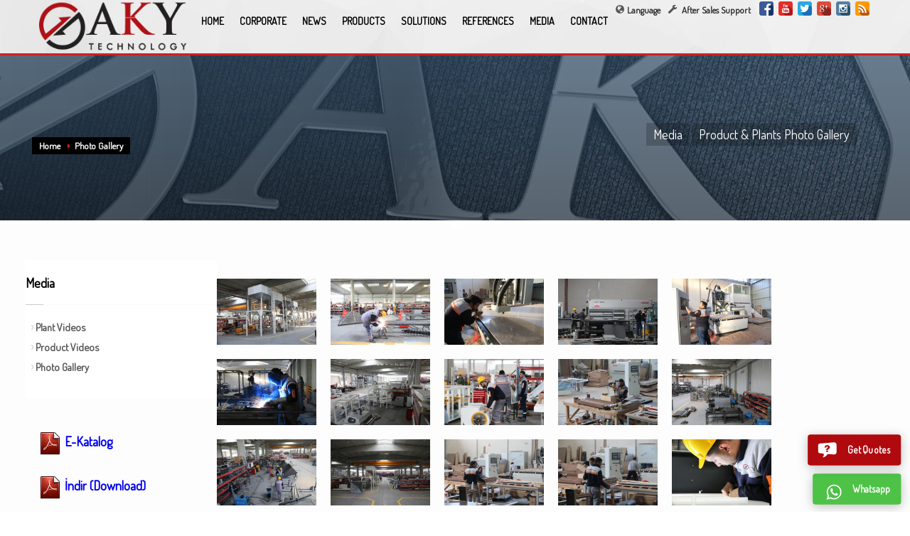

--- FILE ---
content_type: text/html; charset=UTF-8
request_url: https://akytechnology.com/en/media/10/photo-gallery
body_size: 9287
content:
<!doctype html>
<html lang="en" class="no-js">
<head>
    <title>AKY Technology - Media</title>
    <meta name="description" content="Seed processing, seed calibrating, seed cleaning, seed polishing, gravity separator machine, color sorting machine and pulses processing plant manufacturer"/>
    <link rel="canonical" href="https://akytechnology.com/en/media/10/photo-gallery"/>
    <link rel="alternate" hreflang="tr" href="https://akytechnology.com/tr/"/>
    <link rel="alternate" hreflang="en" href="https://akytechnology.com/en/"/>
    <link rel="alternate" hreflang="ar" href="https://akytechnology.com/ar/"/>
    <link rel="alternate" hreflang="ru" href="https://akytechnology.com/ru/"/>
    <meta name="content-language" content="en">
    <meta charset="utf-8">
    <meta http-equiv="X-UA-Compatible" content="IE=edge,chrome=1">
    <meta name="viewport" content="width=device-width,minimum-scale=1,initial-scale=1">
    <meta name="theme-color" content="#c92021">
    <meta name="msapplication-navbutton-color" content="#c92021">
    <meta name="apple-mobile-web-app-status-bar-style" content="red">
    <meta name="apple-mobile-web-app-capable" content="yes">
    <link rel="shortcut icon" href="/assets/images/favicons/favicon.png">
    <link rel="publisher" href="https://plus.google.com/101560403151761629922">    <link rel="stylesheet" href="/assets/css/bootstrap.css" type="text/css"/>
    <link rel="stylesheet" href="/assets/css/style.css" type="text/css"/>
    <link href="https://fonts.googleapis.com/css?family=Dosis" rel="stylesheet">
</head>
<body>
<div id="page_wrapper">
    ﻿<header id="header" class="style1 header-cont cd-morph-dropdown">
    <a href="#" class="nav-trigger">Open Nav<span aria-hidden="true"></span></a>
    <div class="container">
        <div id="logo"><a hreflang="en" href="/en/"><img src="/assets/images/logo.png" alt="Aky Technology" title="Seed Processing - Aky Technology " width="207px" height="86px"></a></div>
        <ul class="social-icons fixclear topnav navRight ">
            <span itemscope itemtype="http://schema.org/Organization">
                <link itemprop="url" href="https://akytechnology.com">
            <li class="social-facebook"><a itemprop="sameAs" hreflang="en" href="https://www.facebook.com/akytechnology" rel="external" target="_blank">Facebook</a></li>
            <li class="social-youtube"><a itemprop="sameAs" hreflang="en" href="https://www.youtube.com/channel/UC1VXt_DSrdyZIPeyo2X7MsA" rel="external" target="_blank">YouTube</a></li>
            <li class="social-twitter"><a itemprop="sameAs" hreflang="en" href="https://twitter.com/akytechnology" rel="external" target="_blank">Twitter</a></li>
            <li class="social-gplus"><a itemprop="sameAs" hreflang="en" href="https://plus.google.com/b/101560403151761629922/?pageId=101560403151761629922" rel="external" target="_blank">Google</a></li>
            <li class="social-instagram"><a itemprop="sameAs" hreflang="en" href="https://www.instagram.com/aky_technology" rel="external" target="_blank">Instagram</a></li>
            <li class="social-rss"><a itemprop="sameAs" hreflang="en" href="http://www.akytechnology.com/tr/rss.xml" rel="external" target="_blank">RSS Feed</a></li>
            </span>
        </ul>
        <ul class="topnav dil">
            <li class="languages"><a hreflang="en" class="cd-bouncy-nav-trigger" href="#"><span class="icon-globe icon-black"></span>Language</a></li>
            <div class="cd-bouncy-nav-modal">
                <nav>
                    <ul class="cd-bouncy-nav">
                        <li class="flgtr flg"><a hreflang="tr" href="/tr/"> Türkçe </span></a></li>
                        <li class="flgen flg"><a hreflang="en" href="/en/"> English </span></a></li>
                        <li class="flgen flg"><a hreflang="ru" href="/ru/"> Pусский </span></a></li>
                    </ul>
                </nav>
                <a hreflang="en" href="#0" class="cd-close">Close</a>
            </div>
            <li class="languages drop"><a hreflang="en" href="https://aky.zdijital.com/UI_Service/ServicePage.aspx" target="_blank" title="After Sales Support"><span class="icon-wrench icon-black"></span> After Sales Support</a></li>
        </ul>

        <nav id="main_menu" class="main-nav">
            <ul class="sf-menu  clearfix ">
                <li><a hreflang="en" href="/en/">HOME</a></li>
                <li class="has-dropdown gallery" data-content="corporate"><a hreflang="en" href="/en/corporate/1/about-us/">CORPORATE</a></li>
                <li class="has-dropdown links" data-content="news"><a hreflang="en" href="/en/news/">NEWS</a></li>
                <li><a hreflang="en" href="/en/ourproducts/">PRODUCTS</a></li>
                <li class="has-dropdown links" data-content="solutions"><a hreflang="en" href="/en/solutions/11/">SOLUTIONS</a></li>
                <li class="has-dropdown links" data-content="projects"><a hreflang="en" href="/en/projects/">REFERENCES</a></li>
                <li class="has-dropdown links" data-content="media"><a hreflang="en" href="/en/media/10/photo-gallery">MEDIA</a></li>
                <li><a hreflang="en" href="/en/contacts/">CONTACT</a></li>
            </ul>
        </nav>

        <div class="morph-dropdown-wrapper">
            <div class="dropdown-list">
                <ul>
                    <li id="corporate" class="dropdown links">
                        <a hreflang="en" href="#" class="label">CORPORATE</a>
                        <div class="content">
                            <ul>
                                <li>
                                    <ul class="links-list">
                                        <li><a hreflang="en" href="/en/corporate/1/about-us/">About Us</a></li><li><a hreflang="en" href="/en/corporate/2/production/">Production</a></li><li><a hreflang="en" href="/en/corporate/3/board-of-directors/">Board of Directors</a></li><li><a hreflang="en" href="/en/corporate/4/gokmen-akyurek/">Gökmen AKYÜREK</a></li><li><a hreflang="en" href="/en/corporate/5/career/">Career</a></li><li><a hreflang="en" href="/en/corporate/6/quality-certificates/">Quality Certificates</a></li><li><a hreflang="en" href="/en/corporate/7/sabahattin-akyurek-family/">Sabahattin AKYÜREK Family</a></li><li><a hreflang="en" href="/en/corporate/16/after-sales-support/">After-Sales Support</a></li><li><a hreflang="en" href="/en/corporate/17/legal-informations/">Legal Informations</a></li>                                    </ul>
                                </li>
                            </ul>

                        </div>
                    </li>

                    <li id="news" class="dropdown button">
                        <a hreflang="en" href="#" class="label">CORPORATE</a>
                        <div class="content">
                            <ul>
                                <li>
                                    <ul class="links-list">
                                        <li><a hreflang="en" href="/en/news/1/aky-technology/">AKY Technology</a> </li><li><a hreflang="en" href="/en/news/2/sectoral-news/">Sectoral News</a> </li><li><a hreflang="en" href="/en/news/3/sectoral-research/">Sectoral Research</a> </li>                                    </ul>
                                </li>
                            </ul>
                        </div>
                    </li>

                    <li id="solutions" class="dropdown button">
                        <a hreflang="en" href="#" class="label">SOLUTIONS</a>
                        <div class="content">
                            <ul>
                                <li>
                                    <ul class="links-list">
                                        <li><a hreflang="en" href="/en/solutions/8/seed-cleaning-plant/">Seed Cleaning Plant</a></li><li><a hreflang="en" href="/en/solutions/9/pulses-processing-plant/">Pulses Processing Plant</a></li><li><a hreflang="en" href="/en/solutions/10/sunflower-processing-plant/">Sunflower Processing  Plant</a></li><li><a hreflang="en" href="/en/solutions/11/2-6-ton-h-sesame-screening-and-cleaning-plant/">2 - 6 Ton/H Sesame Screening and Cleaning Plant</a></li><li><a hreflang="en" href="/en/solutions/12/10-15-ton-h-pulses-screening-and-cleaning-plant/">10 - 15 Ton/H Pulses Screening and Cleaning Plant</a></li><li><a hreflang="en" href="/en/solutions/13/3-6-ton-h-sunflower-screening-and-cleaning-plant/">3- 6 Ton/H Sunflower Screening and Cleaning Plant</a></li><li><a hreflang="en" href="/en/solutions/14/sunflower-seeds-peeling-plant/">Sunflower Seeds Peeling Plant</a></li><li><a hreflang="en" href="/en/solutions/15/bean-plant/">Bean Plant</a></li>                                    </ul>
                                </li>
                            </ul>
                        </div>
                    </li>

                    <li id="projects" class="dropdown button">
                        <a hreflang="en" href="#" class="label">REFERENCES</a>
                        <div class="content">
                            <ul>
                                <li>
                                    <ul class="links-list">
                                        <li><a hreflang="en" href='/en/projects/'>Projects</a></li>
                                    </ul>
                                </li>
                            </ul>
                        </div>
                    </li>

                    <li id="media" class="dropdown button">
                        <a hreflang="en" href="#" class="label">MEDIA</a>
                        <div class="content">
                            <ul>
                                <li>
                                    <ul class="links-list">
                                        <li><a hreflang="en" href='/en/media/10/photo-gallery'>Photo Gallery</a></li>
                                    </ul>
                                </li>
                            </ul>
                        </div>
                    </li>

                </ul>

                <div class="bg-layer" aria-hidden="true"></div>
            </div>
        </div>


    </div>
</header>    <div id="page_header" class="gradient bottom-shadow">
        <div class="bgback bg2"></div>
        <div class="container">
            <div class="row">
                <div class="span7">
                    <ul class="breadcrumbs fixclear">
                        <li><a hreflang="en" href="#">Home</a></li>
                        <li><a hreflang="en" href="/en/videos-plant/"> Photo Gallery</a></li>
                    </ul>
                </div>
                <div class="span5">
                    <div class="header-titles">
                        <h2>Media</h2>
                        <h4>Product & Plants Photo Gallery</h4>
                    </div>
                </div>
            </div>
        </div>
        <div class="shadowUP"></div>
    </div>
    <section id="content">
        <div class="container">
            <div class="row">
                <div class="span12">
                    <div class="row">
                        <div class="span2_urun">
                            <div id="sidebar" class="sidebar-left">
                                <div class="widget">
                                    <h4 class="title">Media</h4>
                                    <ul class="menu">
                                        <li><a hreflang="en" href='/en/videos-plant/'>Plant Videos</a></li>
                                        <li><a hreflang="en" href='/en/videos-product/'>Product Videos</a></li>
                                        <li><a hreflang="en" href='/en/media/10/photo-gallery'>Photo Gallery</a></li>
                                    </ul>
                                </div>
                            </div>
                            ﻿<div>
    <div class="widget" style="margin-left: 20px; margin-top: 30px;">
        <span style="font-size: 18px;"><a href='/ekatalog/' rel="external" target="_blank">
                <img src="[data-uri]">
                E-Katalog
            </a>
        </span>
    </div>
</div>

<div>
    <div class="widget" style="margin-left: 20px; margin-top: 30px;">
        <span style="font-size: 18px;"><a href='/ekatalog/download/genel-katalog-2020-1.pdf' rel="external" target="_blank">
                <img src="[data-uri]">
                İndir (Download)
            </a>
        </span>
    </div>
</div>

                        </div>
                        <div class="row">
                            <div class="span9">
                                <div class="row">
                                    <ul class="photo_gallery">
                                        
                                            <li>
                                                <a hreflang="en" href="/assets/Galeria/large/16_03_15_858ae69d8af577fb8300db39634631dc.jpg" data-fancybox="images" data-caption=""  alt="" class="hoverBorder" >
                                                    <img src="/assets/Galeria/thumb/16_03_15_858ae69d8af577fb8300db39634631dc.jpg" width="150px" style="padding: 5px; min-height:95px";>
                                                </a>
                                            </li>
                                            <li>
                                                <a hreflang="en" href="/assets/Galeria/large/16_03_15_a5266146be6564e990a89db19ef072ab.jpg" data-fancybox="images" data-caption=""  alt="" class="hoverBorder" >
                                                    <img src="/assets/Galeria/thumb/16_03_15_a5266146be6564e990a89db19ef072ab.jpg" width="150px" style="padding: 5px; min-height:95px";>
                                                </a>
                                            </li>
                                            <li>
                                                <a hreflang="en" href="/assets/Galeria/large/16_03_15_711b5b3dd4519a3d4d724b6d1bf27dca.jpg" data-fancybox="images" data-caption=""  alt="" class="hoverBorder" >
                                                    <img src="/assets/Galeria/thumb/16_03_15_711b5b3dd4519a3d4d724b6d1bf27dca.jpg" width="150px" style="padding: 5px; min-height:95px";>
                                                </a>
                                            </li>
                                            <li>
                                                <a hreflang="en" href="/assets/Galeria/large/16_03_15_8eb0f72a2cc72449dcc024371cb97198.jpg" data-fancybox="images" data-caption=""  alt="" class="hoverBorder" >
                                                    <img src="/assets/Galeria/thumb/16_03_15_8eb0f72a2cc72449dcc024371cb97198.jpg" width="150px" style="padding: 5px; min-height:95px";>
                                                </a>
                                            </li>
                                            <li>
                                                <a hreflang="en" href="/assets/Galeria/large/16_03_15_dcffb5134ad820b280d82a2bf068b8cc.jpg" data-fancybox="images" data-caption=""  alt="" class="hoverBorder" >
                                                    <img src="/assets/Galeria/thumb/16_03_15_dcffb5134ad820b280d82a2bf068b8cc.jpg" width="150px" style="padding: 5px; min-height:95px";>
                                                </a>
                                            </li>
                                            <li>
                                                <a hreflang="en" href="/assets/Galeria/large/16_03_15_05c6c6da8d66437ee0241b5f43183cec.jpg" data-fancybox="images" data-caption=""  alt="" class="hoverBorder" >
                                                    <img src="/assets/Galeria/thumb/16_03_15_05c6c6da8d66437ee0241b5f43183cec.jpg" width="150px" style="padding: 5px; min-height:95px";>
                                                </a>
                                            </li>
                                            <li>
                                                <a hreflang="en" href="/assets/Galeria/large/16_03_15_ed917234618a87e07c0db10cc787f4b3.jpg" data-fancybox="images" data-caption=""  alt="" class="hoverBorder" >
                                                    <img src="/assets/Galeria/thumb/16_03_15_ed917234618a87e07c0db10cc787f4b3.jpg" width="150px" style="padding: 5px; min-height:95px";>
                                                </a>
                                            </li>
                                            <li>
                                                <a hreflang="en" href="/assets/Galeria/large/16_03_15_6030c1a4f1556b145301f22b84988de9.jpg" data-fancybox="images" data-caption=""  alt="" class="hoverBorder" >
                                                    <img src="/assets/Galeria/thumb/16_03_15_6030c1a4f1556b145301f22b84988de9.jpg" width="150px" style="padding: 5px; min-height:95px";>
                                                </a>
                                            </li>
                                            <li>
                                                <a hreflang="en" href="/assets/Galeria/large/16_03_15_1fdfaf9f3b9370172cb3dca63f59f474.jpg" data-fancybox="images" data-caption=""  alt="" class="hoverBorder" >
                                                    <img src="/assets/Galeria/thumb/16_03_15_1fdfaf9f3b9370172cb3dca63f59f474.jpg" width="150px" style="padding: 5px; min-height:95px";>
                                                </a>
                                            </li>
                                            <li>
                                                <a hreflang="en" href="/assets/Galeria/large/16_03_15_a5bc08913197dc9fb20cab6b5e84adc7.jpg" data-fancybox="images" data-caption=""  alt="" class="hoverBorder" >
                                                    <img src="/assets/Galeria/thumb/16_03_15_a5bc08913197dc9fb20cab6b5e84adc7.jpg" width="150px" style="padding: 5px; min-height:95px";>
                                                </a>
                                            </li>
                                            <li>
                                                <a hreflang="en" href="/assets/Galeria/large/16_03_15_998123def11b57fc3ca5fc2da3101e1e.jpg" data-fancybox="images" data-caption=""  alt="" class="hoverBorder" >
                                                    <img src="/assets/Galeria/thumb/16_03_15_998123def11b57fc3ca5fc2da3101e1e.jpg" width="150px" style="padding: 5px; min-height:95px";>
                                                </a>
                                            </li>
                                            <li>
                                                <a hreflang="en" href="/assets/Galeria/large/16_03_15_f32b002f4d777baca6c0fdb7ea432177.jpg" data-fancybox="images" data-caption=""  alt="" class="hoverBorder" >
                                                    <img src="/assets/Galeria/thumb/16_03_15_f32b002f4d777baca6c0fdb7ea432177.jpg" width="150px" style="padding: 5px; min-height:95px";>
                                                </a>
                                            </li>
                                            <li>
                                                <a hreflang="en" href="/assets/Galeria/large/16_03_15_30c528978d334187982e761b2e2fa9a3.jpg" data-fancybox="images" data-caption=""  alt="" class="hoverBorder" >
                                                    <img src="/assets/Galeria/thumb/16_03_15_30c528978d334187982e761b2e2fa9a3.jpg" width="150px" style="padding: 5px; min-height:95px";>
                                                </a>
                                            </li>
                                            <li>
                                                <a hreflang="en" href="/assets/Galeria/large/16_03_15_a31a47fd626204c63ad04ce2c90c8901.jpg" data-fancybox="images" data-caption=""  alt="" class="hoverBorder" >
                                                    <img src="/assets/Galeria/thumb/16_03_15_a31a47fd626204c63ad04ce2c90c8901.jpg" width="150px" style="padding: 5px; min-height:95px";>
                                                </a>
                                            </li>
                                            <li>
                                                <a hreflang="en" href="/assets/Galeria/large/16_03_15_be2c43d68f27c0487801977094a56641.jpg" data-fancybox="images" data-caption=""  alt="" class="hoverBorder" >
                                                    <img src="/assets/Galeria/thumb/16_03_15_be2c43d68f27c0487801977094a56641.jpg" width="150px" style="padding: 5px; min-height:95px";>
                                                </a>
                                            </li>
                                            <li>
                                                <a hreflang="en" href="/assets/Galeria/large/16_03_15_0c5c4f18fa2fcc63b657a72c0e1d2933.jpg" data-fancybox="images" data-caption=""  alt="" class="hoverBorder" >
                                                    <img src="/assets/Galeria/thumb/16_03_15_0c5c4f18fa2fcc63b657a72c0e1d2933.jpg" width="150px" style="padding: 5px; min-height:95px";>
                                                </a>
                                            </li>
                                            <li>
                                                <a hreflang="en" href="/assets/Galeria/large/16_03_15_66d1976f7366ffb0c0aebd6d1f0e8f0f.jpg" data-fancybox="images" data-caption=""  alt="" class="hoverBorder" >
                                                    <img src="/assets/Galeria/thumb/16_03_15_66d1976f7366ffb0c0aebd6d1f0e8f0f.jpg" width="150px" style="padding: 5px; min-height:95px";>
                                                </a>
                                            </li>
                                            <li>
                                                <a hreflang="en" href="/assets/Galeria/large/16_03_15_6c61a40f9324f83ef2dbe8d8fc992ac9.jpg" data-fancybox="images" data-caption=""  alt="" class="hoverBorder" >
                                                    <img src="/assets/Galeria/thumb/16_03_15_6c61a40f9324f83ef2dbe8d8fc992ac9.jpg" width="150px" style="padding: 5px; min-height:95px";>
                                                </a>
                                            </li>
                                            <li>
                                                <a hreflang="en" href="/assets/Galeria/large/16_03_15_e3f4d8f2cefb6e3fe6004ccc3ba4e7de.jpg" data-fancybox="images" data-caption=""  alt="" class="hoverBorder" >
                                                    <img src="/assets/Galeria/thumb/16_03_15_e3f4d8f2cefb6e3fe6004ccc3ba4e7de.jpg" width="150px" style="padding: 5px; min-height:95px";>
                                                </a>
                                            </li>
                                            <li>
                                                <a hreflang="en" href="/assets/Galeria/large/16_03_15_cd6d8cdb6cf3639203b209d6778c0aa9.jpg" data-fancybox="images" data-caption=""  alt="" class="hoverBorder" >
                                                    <img src="/assets/Galeria/thumb/16_03_15_cd6d8cdb6cf3639203b209d6778c0aa9.jpg" width="150px" style="padding: 5px; min-height:95px";>
                                                </a>
                                            </li>
                                            <li>
                                                <a hreflang="en" href="/assets/Galeria/large/16_03_15_b4d79c2a11fabaeacca274c54a0ce0aa.jpg" data-fancybox="images" data-caption=""  alt="" class="hoverBorder" >
                                                    <img src="/assets/Galeria/thumb/16_03_15_b4d79c2a11fabaeacca274c54a0ce0aa.jpg" width="150px" style="padding: 5px; min-height:95px";>
                                                </a>
                                            </li>
                                            <li>
                                                <a hreflang="en" href="/assets/Galeria/large/16_03_15_da3feafeb4bd4732a013d1ed07601ee5.jpg" data-fancybox="images" data-caption=""  alt="" class="hoverBorder" >
                                                    <img src="/assets/Galeria/thumb/16_03_15_da3feafeb4bd4732a013d1ed07601ee5.jpg" width="150px" style="padding: 5px; min-height:95px";>
                                                </a>
                                            </li>
                                            <li>
                                                <a hreflang="en" href="/assets/Galeria/large/16_03_15_bba55346cbfb6f0e2be9a7ba45efd8cb.jpg" data-fancybox="images" data-caption=""  alt="" class="hoverBorder" >
                                                    <img src="/assets/Galeria/thumb/16_03_15_bba55346cbfb6f0e2be9a7ba45efd8cb.jpg" width="150px" style="padding: 5px; min-height:95px";>
                                                </a>
                                            </li>
                                            <li>
                                                <a hreflang="en" href="/assets/Galeria/large/16_03_15_ddc8ca1aa110aba445120fa262b71359.jpg" data-fancybox="images" data-caption=""  alt="" class="hoverBorder" >
                                                    <img src="/assets/Galeria/thumb/16_03_15_ddc8ca1aa110aba445120fa262b71359.jpg" width="150px" style="padding: 5px; min-height:95px";>
                                                </a>
                                            </li>
                                            <li>
                                                <a hreflang="en" href="/assets/Galeria/large/16_03_15_d7b8f735b94bb216b5e140aa5c95ae7c.jpg" data-fancybox="images" data-caption=""  alt="" class="hoverBorder" >
                                                    <img src="/assets/Galeria/thumb/16_03_15_d7b8f735b94bb216b5e140aa5c95ae7c.jpg" width="150px" style="padding: 5px; min-height:95px";>
                                                </a>
                                            </li>
                                            <li>
                                                <a hreflang="en" href="/assets/Galeria/large/16_03_15_1327ed5cbea8a70dc79e0b2b3cb41ca4.jpg" data-fancybox="images" data-caption=""  alt="" class="hoverBorder" >
                                                    <img src="/assets/Galeria/thumb/16_03_15_1327ed5cbea8a70dc79e0b2b3cb41ca4.jpg" width="150px" style="padding: 5px; min-height:95px";>
                                                </a>
                                            </li>
                                            <li>
                                                <a hreflang="en" href="/assets/Galeria/large/16_03_15_8441981d86a9497294cbb5a1c62bc428.jpg" data-fancybox="images" data-caption=""  alt="" class="hoverBorder" >
                                                    <img src="/assets/Galeria/thumb/16_03_15_8441981d86a9497294cbb5a1c62bc428.jpg" width="150px" style="padding: 5px; min-height:95px";>
                                                </a>
                                            </li>
                                            <li>
                                                <a hreflang="en" href="/assets/Galeria/large/16_03_15_d2796fd39fc24c1fba3d1f94b3536469.jpg" data-fancybox="images" data-caption=""  alt="" class="hoverBorder" >
                                                    <img src="/assets/Galeria/thumb/16_03_15_d2796fd39fc24c1fba3d1f94b3536469.jpg" width="150px" style="padding: 5px; min-height:95px";>
                                                </a>
                                            </li>
                                            <li>
                                                <a hreflang="en" href="/assets/Galeria/large/16_03_15_09cc6b4b304ce0377b1c69a79ec9038e.jpg" data-fancybox="images" data-caption=""  alt="" class="hoverBorder" >
                                                    <img src="/assets/Galeria/thumb/16_03_15_09cc6b4b304ce0377b1c69a79ec9038e.jpg" width="150px" style="padding: 5px; min-height:95px";>
                                                </a>
                                            </li>
                                            <li>
                                                <a hreflang="en" href="/assets/Galeria/large/16_03_15_3e87d1677d66577174597202fe7018fd.jpg" data-fancybox="images" data-caption=""  alt="" class="hoverBorder" >
                                                    <img src="/assets/Galeria/thumb/16_03_15_3e87d1677d66577174597202fe7018fd.jpg" width="150px" style="padding: 5px; min-height:95px";>
                                                </a>
                                            </li>
                                            <li>
                                                <a hreflang="en" href="/assets/Galeria/large/16_03_15_261b466d8ef879eaadd3bf25eeb7a7be.jpg" data-fancybox="images" data-caption=""  alt="" class="hoverBorder" >
                                                    <img src="/assets/Galeria/thumb/16_03_15_261b466d8ef879eaadd3bf25eeb7a7be.jpg" width="150px" style="padding: 5px; min-height:95px";>
                                                </a>
                                            </li>
                                            <li>
                                                <a hreflang="en" href="/assets/Galeria/large/16_03_15_9b4c10a673759a5646c2ee3716441772.jpg" data-fancybox="images" data-caption=""  alt="" class="hoverBorder" >
                                                    <img src="/assets/Galeria/thumb/16_03_15_9b4c10a673759a5646c2ee3716441772.jpg" width="150px" style="padding: 5px; min-height:95px";>
                                                </a>
                                            </li>
                                            <li>
                                                <a hreflang="en" href="/assets/Galeria/large/16_03_15_cdb8c1453ff57225ff9cfeab77c2fbfc.jpg" data-fancybox="images" data-caption=""  alt="" class="hoverBorder" >
                                                    <img src="/assets/Galeria/thumb/16_03_15_cdb8c1453ff57225ff9cfeab77c2fbfc.jpg" width="150px" style="padding: 5px; min-height:95px";>
                                                </a>
                                            </li>
                                            <li>
                                                <a hreflang="en" href="/assets/Galeria/large/16_03_15_daf488550d3dfcf4dcc70ce5ac6f43ea.jpg" data-fancybox="images" data-caption=""  alt="" class="hoverBorder" >
                                                    <img src="/assets/Galeria/thumb/16_03_15_daf488550d3dfcf4dcc70ce5ac6f43ea.jpg" width="150px" style="padding: 5px; min-height:95px";>
                                                </a>
                                            </li>
                                            <li>
                                                <a hreflang="en" href="/assets/Galeria/large/16_03_15_b67a489702a715f46662008298565cce.jpg" data-fancybox="images" data-caption=""  alt="" class="hoverBorder" >
                                                    <img src="/assets/Galeria/thumb/16_03_15_b67a489702a715f46662008298565cce.jpg" width="150px" style="padding: 5px; min-height:95px";>
                                                </a>
                                            </li>
                                            <li>
                                                <a hreflang="en" href="/assets/Galeria/large/16_03_15_06a14a3759f3a45e0f169a9a7ab9d1e8.jpg" data-fancybox="images" data-caption=""  alt="" class="hoverBorder" >
                                                    <img src="/assets/Galeria/thumb/16_03_15_06a14a3759f3a45e0f169a9a7ab9d1e8.jpg" width="150px" style="padding: 5px; min-height:95px";>
                                                </a>
                                            </li>
                                            <li>
                                                <a hreflang="en" href="/assets/Galeria/large/16_03_15_f0b93f66a54d1e44484c0b75bb78e03f.jpg" data-fancybox="images" data-caption=""  alt="" class="hoverBorder" >
                                                    <img src="/assets/Galeria/thumb/16_03_15_f0b93f66a54d1e44484c0b75bb78e03f.jpg" width="150px" style="padding: 5px; min-height:95px";>
                                                </a>
                                            </li>
                                            <li>
                                                <a hreflang="en" href="/assets/Galeria/large/16_03_15_cca02d38a8ff7629199129b3c3da99f7.jpg" data-fancybox="images" data-caption=""  alt="" class="hoverBorder" >
                                                    <img src="/assets/Galeria/thumb/16_03_15_cca02d38a8ff7629199129b3c3da99f7.jpg" width="150px" style="padding: 5px; min-height:95px";>
                                                </a>
                                            </li>
                                            <li>
                                                <a hreflang="en" href="/assets/Galeria/large/16_03_15_f2218526308b1e06c797e09ab5cbf2cb.jpg" data-fancybox="images" data-caption=""  alt="" class="hoverBorder" >
                                                    <img src="/assets/Galeria/thumb/16_03_15_f2218526308b1e06c797e09ab5cbf2cb.jpg" width="150px" style="padding: 5px; min-height:95px";>
                                                </a>
                                            </li>                                    </ul>
                                </div>
                            </div>
                        </div>
                    </div>
                </div>
            </div>
    </section>
    <br>
    <br>
    <br>
    <footer id="footer">
    <div class="container">
        <div class="row">
            <div class="span4">
                <div class="newsletter-signup">
                    <footertitle class="m_title">Products</footertitle>
                    <ul class="menu">
                    <li><a href="/en/specs/331/srink-makinalari/" title=""><em></em></a></li><li><a href="/en/specs/246/ilaclama-makinalari/powder-treatment-machine" title="Powder Treatment Machine"><em>Powder Treatment Machine</em></a></li><li><a href="/en/specs/316/strecleme-makinalari/ptxt4510-automatic-machine-robot" title="PTXT4510 AUTOMATIC MACHINE ROBOT "><em>PTXT4510 AUTOMATIC MACHINE ROBOT </em></a></li><li><a href="/en/specs/306/karton-koli-makinalari/heavy-pallet-stretch-wrapping-machines" title="Heavy Pallet Stretch Wrapping Machines"><em>Heavy Pallet Stretch Wrapping Machines</em></a></li><li><a href="/en/specs/251/renk-ayirma-makinalari/three-channel-fotosorter-b3-color-sorter" title="Three Channel Fotosorter B3+ Color Sorter"><em>Three Channel Fotosorter B3+ Color Sorter</em></a></li>                    </ul>
                </div>
            </div>
            <div class="span4">
                <div class="newsletter-signup">
                    <footertitle class="m_title">&nbsp;</footertitle>
                    <ul class="menu">
		                <li><a href="/en/specs/208/klasik-eleme-makinalari/single-deck-screen-cleaner" title="Single Deck Screen Cleaner"><em>Single Deck Screen Cleaner</em></a></li><li><a href="/en/specs/306/karton-koli-makinalari/heavy-pallet-stretch-wrapping-machines" title="Heavy Pallet Stretch Wrapping Machines"><em>Heavy Pallet Stretch Wrapping Machines</em></a></li><li><a href="/en/specs/349/yapistirma-makinalari/pt-pfs-200-300-400-500-c" title="PT PFS 200-300-400-500 C"><em>PT PFS 200-300-400-500 C</em></a></li><li><a href="/en/specs/380/excel-serisi-eleme-makinalari/excell-804-pre-cleaning-machine" title="Excell 804 Pre Cleaning Machine"><em>Excell 804 Pre Cleaning Machine</em></a></li><li><a href="/en/specs/323/srink-makinalari/" title=""><em></em></a></li>                    </ul>
                </div>
            </div>
            <div class="span4">
                <div>
                    <footertitle class="m_title">Contact Us!</footertitle><br>
                    <footertitle class="m_title">Head Office</footertitle>
                    <p><strong>T</strong> &nbsp;&nbsp; +90 324 502 00 60 - (61)<br/> <strong>F </strong>&nbsp;&nbsp;+90 324 502 00 62<br> <strong>G&nbsp;&nbsp; </strong> +90 532 154 94 19<br> <strong> E&nbsp;&nbsp; </strong>: <a href="/cdn-cgi/l/email-protection#83eaede5ecc3e2e8faf7e6e0ebedecefece4faade0ecee">info[at]akytechnology.com</a></p>
                    <p>Aky Teknoloji Mak.Rek.San.Tic.Ltd.Şti.<br/> <b>A: </b>Mersin Tarsus 2.Organize Sanayi Bölgesi Rasim Dokur Bulvarı No: 19 Akdeniz MERSİN/TURKEY<br><br>
                        <lgesip><a href="https://goo.gl/BkMKV9" target="_blank" class="map-link"><span class="icon-map-marker icon-black"></span> See the location from Google Maps</a>
                    </p>
                </div>
            </div>
        </div>
        <div class="row">
            <div class="span12">
                <div class="bottom fixclear">
                    <ul class="social-icons fixclear">
                        <li class="social-twitter"><a href="https://twitter.com/akytechnology" rel="external">Twitter</a></li>
                        <li class="social-youtube"><a href="https://www.youtube.com/channel/UC1VXt_DSrdyZIPeyo2X7MsA" rel="external">YouTube</a></li>
                        <li class="social-facebook"><a href="https://www.facebook.com/akytechnology" rel="external">Facebook</a></li>
                    </ul>
                    <div class="copyright">
                        <p> Her Hakkı Aky Technology'e aittir © </p>
                        <p style="float: left"> AKY Technology Bir <strong>Gökmen AKYÜREK</strong> Kuruluşudur.<br>www.akytechnology.com</p>
                        <p style="float: right"><a href="https://www.akytechnology.com/en/corporate/17/legal-informations">Legal Informations</a></p>
                    </div>
                </div>
            </div>
        </div>
    </div>
</footer>
<script data-cfasync="false" src="/cdn-cgi/scripts/5c5dd728/cloudflare-static/email-decode.min.js"></script><script src="/assets/js/jquery.min2.js" type="text/javascript"></script>

<script src="//cdnjs.cloudflare.com/ajax/libs/fancybox/3.2.5/jquery.fancybox.min.js" type="text/javascript"></script>
<link rel="stylesheet" href="//cdnjs.cloudflare.com/ajax/libs/fancybox/3.2.5/jquery.fancybox.min.css" type="text/css"/>

<script>
    var html = document.getElementsByTagName('html')[0];
    var removeLoading = function () {
        setTimeout(function () {
            html.className = html.className.replace(/loading/, '');
        }, 300);
    };
    removeLoading();
</script>

<div id="pp_full_res" hidden>
    <div class="pp_inline">
        <div class="inner-container login-panel">
            <h3 class="modtitle">Please complete the form in order to get a quote.</h3>
            <form role="form" id="Price" name="Price" class="teklif-form">
                <input type="hidden" name="Lang" value="en">
                <input type="text" name="Name" id="Name" class="" placeholder="Name" required="required">
                <input type="text" name="Surname" id="Surname" class="" placeholder="Surname" required="required"><br>
                <input type="email" name="EMail" id="EMail" class="inputbox" placeholder="E-Mail Address" required="required">
                <input type="number" name="Phone" id="Phone" class="inputbox" placeholder="Phone" required="required"><br>
                <textarea name="Message" id="Message" placeholder="Message" class="y97"></textarea><br>
                <input type="button" id="SubBtn" name="SubBtn" onclick="TalentsFront('Price');" value="Send">
            </form>
        </div>
    </div>
</div>

<a id="PriceFrm" class="olark-launch-button olark-size-md whatsapp-button" href="https://api.whatsapp.com/send?phone=905333145024&text=Hello, would you please help me? " target="_blank">
    <svg x="0px" y="0px" viewBox="0 0 28 23" role="img">
        <path fill="#ffffff" d="M19.11 17.205c-.372 0-1.088 1.39-1.518 1.39a.63.63 0 0 1-.315-.1c-.802-.402-1.504-.817-2.163-1.447-.545-.516-1.146-1.29-1.46-1.963a.426.426 0 0 1-.073-.215c0-.33.99-.945.99-1.49 0-.143-.73-2.09-.832-2.335-.143-.372-.214-.487-.6-.487-.187 0-.36-.043-.53-.043-.302 0-.53.115-.746.315-.688.645-1.032 1.318-1.06 2.264v.114c-.015.99.472 1.977 1.017 2.78 1.23 1.82 2.506 3.41 4.554 4.34.616.287 2.035.888 2.722.888.817 0 2.15-.515 2.478-1.318.13-.33.244-.73.244-1.088 0-.058 0-.144-.03-.215-.1-.172-2.434-1.39-2.678-1.39zm-2.908 7.593c-1.747 0-3.48-.53-4.942-1.49L7.793 24.41l1.132-3.337a8.955 8.955 0 0 1-1.72-5.272c0-4.955 4.04-8.995 8.997-8.995S25.2 10.845 25.2 15.8c0 4.958-4.04 8.998-8.998 8.998zm0-19.798c-5.96 0-10.8 4.842-10.8 10.8 0 1.964.53 3.898 1.546 5.574L5 27.176l5.974-1.92a10.807 10.807 0 0 0 16.03-9.455c0-5.958-4.842-10.8-10.802-10.8z"></path>
    </svg>
    <div class="olark-button-text">Whatsapp</div>
</a>


<a id="PriceFrm" class="olark-launch-button olark-size-md" data-fancybox data-src="#pp_full_res" href="javascript:;" tabindex="0" role="button" aria-hidden="false">
    <svg x="0px" y="0px" viewBox="0 0 28 23" role="img">
        <path fill="#ffffff" d="M23.3,0.4L2.7,2.1C1.1,2.3,0,3.6,0,5.2v8c0,1.6,1,3,2.6,3.1l5.3,0.5c0,0,1,1.6,0.3,3.2
c-0.7,1.6-1.9,2.3-1.9,2.3c4.2,0,6.6-3.1,7.8-4.9l9.3,0.7c1.8,0.2,3.6-1.3,3.6-3.1V3.5C27,1.7,25.1,0.2,23.3,0.4z M14.7,14.4H12v-2
h2.7V14.4z M16.9,9c-0.3,0.5-1.2,0.9-1.8,1.4c-0.3,0.2-0.5,0.7-0.5,1.1H12v-0.6c0-0.7,0.3-1.2,0.7-1.5c0.2-0.2,0.7-0.6,1.1-1
c0.3-0.2,0.5-0.7,0.5-1.1c0-0.6-0.5-0.9-1-0.9C12.5,6.5,12,7,12,8c0,0,0,0,0,0.1L9.5,7.8c0.2-2.2,1.8-3.4,4-3.4
c1.1,0,2.1,0.3,2.7,0.9c0.7,0.6,1.1,1.4,1.1,2.3C17.3,8.1,17.2,8.5,16.9,9z"></path>
    </svg>
    <div class="olark-button-text">Get Quotes</div>
</a>

<script type="text/javascript" src="/assets/js/bootstrap.min.js"></script>

<script async src="https://www.googletagmanager.com/gtag/js?id=UA-109856584-1"></script>
<script>
    window.dataLayer = window.dataLayer || [];
    function gtag(){dataLayer.push(arguments);}
    gtag('js', new Date());
    gtag('config', 'UA-109856584-1');
    gtag('config', 'UA-124556595-1');
</script>
<!--<script type="text/javascript" src="//s7.addthis.com/js/300/addthis_widget.js#pubid=ra-5ae398dee8ff6072"></script>-->
<!-- Yandex.Metrika counter -->
<script type="text/javascript" >
    (function (d, w, c) {
        (w[c] = w[c] || []).push(function() {
            try {
                w.yaCounter48738881 = new Ya.Metrika({
                    id:48738881,
                    clickmap:true,
                    trackLinks:true,
                    accurateTrackBounce:true,
                    webvisor:true
                });
            } catch(e) { }
        });

        var n = d.getElementsByTagName("script")[0],
            s = d.createElement("script"),
            f = function () { n.parentNode.insertBefore(s, n); };
        s.type = "text/javascript";
        s.async = true;
        s.src = "https://mc.yandex.ru/metrika/watch.js";

        if (w.opera == "[object Opera]") {
            d.addEventListener("DOMContentLoaded", f, false);
        } else { f(); }
    })(document, window, "yandex_metrika_callbacks");
</script>
<noscript><div><img src="https://mc.yandex.ru/watch/48738881" style="position:absolute; left:-9999px;" alt="" /></div></noscript>
<!-- /Yandex.Metrika counter --></div>
<script defer src="https://static.cloudflareinsights.com/beacon.min.js/vcd15cbe7772f49c399c6a5babf22c1241717689176015" integrity="sha512-ZpsOmlRQV6y907TI0dKBHq9Md29nnaEIPlkf84rnaERnq6zvWvPUqr2ft8M1aS28oN72PdrCzSjY4U6VaAw1EQ==" data-cf-beacon='{"version":"2024.11.0","token":"fcd285cc90814c6cafba5cc13a0ee380","r":1,"server_timing":{"name":{"cfCacheStatus":true,"cfEdge":true,"cfExtPri":true,"cfL4":true,"cfOrigin":true,"cfSpeedBrain":true},"location_startswith":null}}' crossorigin="anonymous"></script>
</body>
</html>

--- FILE ---
content_type: application/javascript
request_url: https://akytechnology.com/assets/js/bootstrap.min.js
body_size: 30558
content:
!function (a) {
    a(function () {
        a.support.transition = function () {
            var a = function () {
                var a = document.createElement("bootstrap"), b = {WebkitTransition: "webkitTransitionEnd", MozTransition: "transitionend", OTransition: "oTransitionEnd otransitionend", transition: "transitionend"}, c;
                for (c in b) if (a.style[c] !== undefined) return b[c]
            }();
            return a && {end: a}
        }()
    })
}(window.jQuery), !function (a) {
    var b = function (b) {
        this.element = a(b)
    };
    b.prototype = {
        constructor: b, show: function () {
            var b = this.element, c = b.closest("ul:not(.dropdown-menu)"), d = b.attr("data-target"), e, f, g;
            d || (d = b.attr("href"), d = d && d.replace(/.*(?=#[^\s]*$)/, ""));
            if (b.parent("li").hasClass("active")) return;
            e = c.find(".active a").last()[0], g = a.Event("show", {relatedTarget: e}), b.trigger(g);
            if (g.isDefaultPrevented()) return;
            f = a(d), this.activate(b.parent("li"), c), this.activate(f, f.parent(), function () {
                b.trigger({type: "shown", relatedTarget: e})
            })
        }, activate: function (b, c, d) {
            function g() {
                e.removeClass("active").find("> .dropdown-menu > .active").removeClass("active"), b.addClass("active"), f ? (b[0].offsetWidth, b.addClass("in")) : b.removeClass("fade"), b.parent(".dropdown-menu") && b.closest("li.dropdown").addClass("active"), d && d()
            }

            var e = c.find("> .active"), f = d && a.support.transition && e.hasClass("fade");
            f ? e.one(a.support.transition.end, g) : g(), e.removeClass("in")
        }
    }, a.fn.tab = function (c) {
        return this.each(function () {
            var d = a(this), e = d.data("tab");
            e || d.data("tab", e = new b(this)), typeof c == "string" && e[c]()
        })
    }, a.fn.tab.Constructor = b, a(function () {
        a("body").on("click.tab.data-api", '[data-toggle="tab"], [data-toggle="pill"]', function (b) {
            b.preventDefault(), a(this).tab("show")
        })
    })
}(window.jQuery), !function (a) {
    var b = function (a, b) {
        this.init("tooltip", a, b)
    };
    b.prototype = {
        constructor: b, init: function (b, c, d) {
            var e, f;
            this.type = b, this.$element = a(c), this.options = this.getOptions(d), this.enabled = !0, this.options.trigger == "click" ? this.$element.on("click." + this.type, this.options.selector, a.proxy(this.toggle, this)) : this.options.trigger != "manual" && (e = this.options.trigger == "hover" ? "mouseenter" : "focus", f = this.options.trigger == "hover" ? "mouseleave" : "blur", this.$element.on(e + "." + this.type, this.options.selector, a.proxy(this.enter, this)), this.$element.on(f + "." + this.type, this.options.selector, a.proxy(this.leave, this))), this.options.selector ? this._options = a.extend({}, this.options, {trigger: "manual", selector: ""}) : this.fixTitle()
        }, getOptions: function (b) {
            return b = a.extend({}, a.fn[this.type].defaults, b, this.$element.data()), b.delay && typeof b.delay == "number" && (b.delay = {show: b.delay, hide: b.delay}), b
        }, enter: function (b) {
            var c = a(b.currentTarget)[this.type](this._options).data(this.type);
            if (!c.options.delay || !c.options.delay.show) return c.show();
            clearTimeout(this.timeout), c.hoverState = "in", this.timeout = setTimeout(function () {
                c.hoverState == "in" && c.show()
            }, c.options.delay.show)
        }, leave: function (b) {
            var c = a(b.currentTarget)[this.type](this._options).data(this.type);
            this.timeout && clearTimeout(this.timeout);
            if (!c.options.delay || !c.options.delay.hide) return c.hide();
            c.hoverState = "out", this.timeout = setTimeout(function () {
                c.hoverState == "out" && c.hide()
            }, c.options.delay.hide)
        }, show: function () {
            var a, b, c, d, e, f, g;
            if (this.hasContent() && this.enabled) {
                a = this.tip(), this.setContent(), this.options.animation && a.addClass("fade"), f = typeof this.options.placement == "function" ? this.options.placement.call(this, a[0], this.$element[0]) : this.options.placement, b = /in/.test(f), a.remove().css({top: 0, left: 0, display: "block"}).appendTo(b ? this.$element : document.body), c = this.getPosition(b), d = a[0].offsetWidth, e = a[0].offsetHeight;
                switch (b ? f.split(" ")[1] : f) {
                    case"bottom":
                        g = {top: c.top + c.height, left: c.left + c.width / 2 - d / 2};
                        break;
                    case"top":
                        g = {top: c.top - e, left: c.left + c.width / 2 - d / 2};
                        break;
                    case"left":
                        g = {top: c.top + c.height / 2 - e / 2, left: c.left - d};
                        break;
                    case"right":
                        g = {top: c.top + c.height / 2 - e / 2, left: c.left + c.width}
                }
                a.css(g).addClass(f).addClass("in")
            }
        }, setContent: function () {
            var a = this.tip(), b = this.getTitle();
            a.find(".tooltip-inner")[this.options.html ? "html" : "text"](b), a.removeClass("fade in top bottom left right")
        }, hide: function () {
            function d() {
                var b = setTimeout(function () {
                    c.off(a.support.transition.end).remove()
                }, 500);
                c.one(a.support.transition.end, function () {
                    clearTimeout(b), c.remove()
                })
            }

            var b = this, c = this.tip();
            return c.removeClass("in"), a.support.transition && this.$tip.hasClass("fade") ? d() : c.remove(), this
        }, fixTitle: function () {
            var a = this.$element;
            (a.attr("title") || typeof a.attr("data-original-title") != "string") && a.attr("data-original-title", a.attr("title") || "").removeAttr("title")
        }, hasContent: function () {
            return this.getTitle()
        }, getPosition: function (b) {
            return a.extend({}, b ? {top: 0, left: 0} : this.$element.offset(), {width: this.$element[0].offsetWidth, height: this.$element[0].offsetHeight})
        }, getTitle: function () {
            var a, b = this.$element, c = this.options;
            return a = b.attr("data-original-title") || (typeof c.title == "function" ? c.title.call(b[0]) : c.title), a
        }, tip: function () {
            return this.$tip = this.$tip || a(this.options.template)
        }, validate: function () {
            this.$element[0].parentNode || (this.hide(), this.$element = null, this.options = null)
        }, enable: function () {
            this.enabled = !0
        }, disable: function () {
            this.enabled = !1
        }, toggleEnabled: function () {
            this.enabled = !this.enabled
        }, toggle: function () {
            this[this.tip().hasClass("in") ? "hide" : "show"]()
        }, destroy: function () {
            this.hide().$element.off("." + this.type).removeData(this.type)
        }
    }, a.fn.tooltip = function (c) {
        return this.each(function () {
            var d = a(this), e = d.data("tooltip"), f = typeof c == "object" && c;
            e || d.data("tooltip", e = new b(this, f)), typeof c == "string" && e[c]()
        })
    }, a.fn.tooltip.Constructor = b, a.fn.tooltip.defaults = {animation: !0, placement: "top", selector: !1, template: '<div class="tooltip"><div class="tooltip-arrow"></div><div class="tooltip-inner"></div></div>', trigger: "hover", title: "", delay: 0, html: !0}
}(window.jQuery), !function (a) {
    var b = function (a, b) {
        this.init("popover", a, b)
    };
    b.prototype = a.extend({}, a.fn.tooltip.Constructor.prototype, {
        constructor: b, setContent: function () {
            var a = this.tip(), b = this.getTitle(), c = this.getContent();
            a.find(".popover-title")[this.options.html ? "html" : "text"](b), a.find(".popover-content > *")[this.options.html ? "html" : "text"](c), a.removeClass("fade top bottom left right in")
        }, hasContent: function () {
            return this.getTitle() || this.getContent()
        }, getContent: function () {
            var a, b = this.$element, c = this.options;
            return a = b.attr("data-content") || (typeof c.content == "function" ? c.content.call(b[0]) : c.content), a
        }, tip: function () {
            return this.$tip || (this.$tip = a(this.options.template)), this.$tip
        }, destroy: function () {
            this.hide().$element.off("." + this.type).removeData(this.type)
        }
    }), a.fn.popover = function (c) {
        return this.each(function () {
            var d = a(this), e = d.data("popover"), f = typeof c == "object" && c;
            e || d.data("popover", e = new b(this, f)), typeof c == "string" && e[c]()
        })
    }, a.fn.popover.Constructor = b, a.fn.popover.defaults = a.extend({}, a.fn.tooltip.defaults, {placement: "right", trigger: "click", content: "", template: '<div class="popover"><div class="arrow"></div><div class="popover-inner"><h3 class="popover-title"></h3><div class="popover-content"><p></p></div></div></div>'})
}(window.jQuery), !function (a) {
    var b = '[data-dismiss="alert"]', c = function (c) {
        a(c).on("click", b, this.close)
    };
    c.prototype.close = function (b) {
        function f() {
            e.trigger("closed").remove()
        }

        var c = a(this), d = c.attr("data-target"), e;
        d || (d = c.attr("href"), d = d && d.replace(/.*(?=#[^\s]*$)/, "")), e = a(d), b && b.preventDefault(), e.length || (e = c.hasClass("alert") ? c : c.parent()), e.trigger(b = a.Event("close"));
        if (b.isDefaultPrevented()) return;
        e.removeClass("in"), a.support.transition && e.hasClass("fade") ? e.on(a.support.transition.end, f) : f()
    }, a.fn.alert = function (b) {
        return this.each(function () {
            var d = a(this), e = d.data("alert");
            e || d.data("alert", e = new c(this)), typeof b == "string" && e[b].call(d)
        })
    }, a.fn.alert.Constructor = c, a(function () {
        a("body").on("click.alert.data-api", b, c.prototype.close)
    })
}(window.jQuery), !function (a) {
    var b = function (b, c) {
        this.$element = a(b), this.options = a.extend({}, a.fn.button.defaults, c)
    };
    b.prototype.setState = function (a) {
        var b = "disabled", c = this.$element, d = c.data(), e = c.is("input") ? "val" : "html";
        a += "Text", d.resetText || c.data("resetText", c[e]()), c[e](d[a] || this.options[a]), setTimeout(function () {
            a == "loadingText" ? c.addClass(b).attr(b, b) : c.removeClass(b).removeAttr(b)
        }, 0)
    }, b.prototype.toggle = function () {
        var a = this.$element.closest('[data-toggle="buttons-radio"]');
        a && a.find(".active").removeClass("active"), this.$element.toggleClass("active")
    }, a.fn.button = function (c) {
        return this.each(function () {
            var d = a(this), e = d.data("button"), f = typeof c == "object" && c;
            e || d.data("button", e = new b(this, f)), c == "toggle" ? e.toggle() : c && e.setState(c)
        })
    }, a.fn.button.defaults = {loadingText: "loading..."}, a.fn.button.Constructor = b, a(function () {
        a("body").on("click.button.data-api", "[data-toggle^=button]", function (b) {
            var c = a(b.target);
            c.hasClass("btn") || (c = c.closest(".btn")), c.button("toggle")
        })
    })
}(window.jQuery), !function (a) {
    var b = function (b, c) {
        this.$element = a(b), this.options = a.extend({}, a.fn.collapse.defaults, c), this.options.parent && (this.$parent = a(this.options.parent)), this.options.toggle && this.toggle()
    };
    b.prototype = {
        constructor: b, dimension: function () {
            var a = this.$element.hasClass("width");
            return a ? "width" : "height"
        }, show: function () {
            var b, c, d, e;
            if (this.transitioning) return;
            b = this.dimension(), c = a.camelCase(["scroll", b].join("-")), d = this.$parent && this.$parent.find("> .accordion-group > .in");
            if (d && d.length) {
                e = d.data("collapse");
                if (e && e.transitioning) return;
                d.collapse("hide"), e || d.data("collapse", null)
            }
            this.$element[b](0), this.transition("addClass", a.Event("show"), "shown"), a.support.transition && this.$element[b](this.$element[0][c])
        }, hide: function () {
            var b;
            if (this.transitioning) return;
            b = this.dimension(), this.reset(this.$element[b]()), this.transition("removeClass", a.Event("hide"), "hidden"), this.$element[b](0)
        }, reset: function (a) {
            var b = this.dimension();
            return this.$element.removeClass("collapse")[b](a || "auto")[0].offsetWidth, this.$element[a !== null ? "addClass" : "removeClass"]("collapse"), this
        }, transition: function (b, c, d) {
            var e = this, f = function () {
                c.type == "show" && e.reset(), e.transitioning = 0, e.$element.trigger(d)
            };
            this.$element.trigger(c);
            if (c.isDefaultPrevented()) return;
            this.transitioning = 1, this.$element[b]("in"), a.support.transition && this.$element.hasClass("collapse") ? this.$element.one(a.support.transition.end, f) : f()
        }, toggle: function () {
            this[this.$element.hasClass("in") ? "hide" : "show"]()
        }
    }, a.fn.collapse = function (c) {
        return this.each(function () {
            var d = a(this), e = d.data("collapse"), f = typeof c == "object" && c;
            e || d.data("collapse", e = new b(this, f)), typeof c == "string" && e[c]()
        })
    }, a.fn.collapse.defaults = {toggle: !0}, a.fn.collapse.Constructor = b, a(function () {
        a("body").on("click.collapse.data-api", "[data-toggle=collapse]", function (b) {
            var c = a(this), d, e = c.attr("data-target") || b.preventDefault() || (d = c.attr("href")) && d.replace(/.*(?=#[^\s]+$)/, ""), f = a(e).data("collapse") ? "toggle" : c.data();
            c[a(e).hasClass("in") ? "addClass" : "removeClass"]("collapsed"), a(e).collapse(f)
        })
    })
}(window.jQuery);
!function (n, t) {
    "object" == typeof exports && "undefined" != typeof module ? module.exports = t() : "function" == typeof define && define.amd ? define(t) : n.Sweetalert2 = t()
}(this, function () {
    "use strict";
    var n = {
        title: "",
        titleText: "",
        text: "",
        html: "",
        footer: "",
        type: null,
        toast: !1,
        customClass: "",
        target: "body",
        backdrop: !0,
        animation: !0,
        allowOutsideClick: !0,
        allowEscapeKey: !0,
        allowEnterKey: !0,
        showConfirmButton: !0,
        showCancelButton: !1,
        preConfirm: null,
        confirmButtonText: "OK",
        confirmButtonAriaLabel: "",
        confirmButtonColor: null,
        confirmButtonClass: null,
        cancelButtonText: "Cancel",
        cancelButtonAriaLabel: "",
        cancelButtonColor: null,
        cancelButtonClass: null,
        buttonsStyling: !0,
        reverseButtons: !1,
        focusConfirm: !0,
        focusCancel: !1,
        showCloseButton: !1,
        closeButtonAriaLabel: "Close this dialog",
        showLoaderOnConfirm: !1,
        imageUrl: null,
        imageWidth: null,
        imageHeight: null,
        imageAlt: "",
        imageClass: null,
        timer: null,
        width: null,
        padding: null,
        background: null,
        input: null,
        inputPlaceholder: "",
        inputValue: "",
        inputOptions: {},
        inputAutoTrim: !0,
        inputClass: null,
        inputAttributes: {},
        inputValidator: null,
        grow: !1,
        position: "center",
        progressSteps: [],
        currentProgressStep: null,
        progressStepsDistance: null,
        onBeforeOpen: null,
        onOpen: null,
        onClose: null,
        useRejections: !1,
        expectRejections: !1
    }, t = ["useRejections", "expectRejections"], e = function (n) {
        var t = {};
        for (var e in n) t[n[e]] = "swal2-" + n[e];
        return t
    }, o = e(["container", "shown", "iosfix", "popup", "modal", "no-backdrop", "toast", "toast-shown", "fade", "show", "hide", "noanimation", "close", "title", "header", "content", "actions", "confirm", "cancel", "footer", "icon", "image", "input", "has-input", "file", "range", "select", "radio", "checkbox", "textarea", "inputerror", "validationerror", "progresssteps", "activeprogressstep", "progresscircle", "progressline", "loading", "styled", "top", "top-start", "top-end", "top-left", "top-right", "center", "center-start", "center-end", "center-left", "center-right", "bottom", "bottom-start", "bottom-end", "bottom-left", "bottom-right", "grow-row", "grow-column", "grow-fullscreen"]), a = e(["success", "warning", "info", "question", "error"]), s = "SweetAlert2:", r = function (n) {
        if (n instanceof Map) return n;
        var t = new Map;
        return Object.keys(n).forEach(function (e) {
            t.set(e, n[e])
        }), t
    }, i = function (n) {
        console.warn(s + " " + n)
    }, l = function (n) {
        console.error(s + " " + n)
    }, c = [], p = function (n) {
        -1 === c.indexOf(n) && (c.push(n), i(n))
    }, w = function (n) {
        return "function" == typeof n ? n() : n
    }, u = "function" == typeof Symbol && "symbol" == typeof Symbol.iterator ? function (n) {
        return typeof n
    } : function (n) {
        return n && "function" == typeof Symbol && n.constructor === Symbol && n !== Symbol.prototype ? "symbol" : typeof n
    }, d = Object.assign || function (n) {
        for (var t = 1; t < arguments.length; t++) {
            var e = arguments[t];
            for (var o in e) Object.prototype.hasOwnProperty.call(e, o) && (n[o] = e[o])
        }
        return n
    }, f = function () {
        return function (n, t) {
            if (Array.isArray(n)) return n;
            if (Symbol.iterator in Object(n)) return function (n, t) {
                var e = [], o = !0, a = !1, s = void 0;
                try {
                    for (var r, i = n[Symbol.iterator](); !(o = (r = i.next()).done) && (e.push(r.value), !t || e.length !== t); o = !0) ;
                } catch (n) {
                    a = !0, s = n
                } finally {
                    try {
                        !o && i.return && i.return()
                    } finally {
                        if (a) throw s
                    }
                }
                return e
            }(n, t);
            throw new TypeError("Invalid attempt to destructure non-iterable instance")
        }
    }(), m = d({}, n), b = [], g = void 0, h = void 0, x = function (n) {
        for (var t in n) C.isValidParameter(t) || i('Unknown parameter "' + t + '"'), C.isDeprecatedParameter(t) && p('The parameter "' + t + '" is deprecated and will be removed in the next major release.')
    }, k = function (n) {
        (!n.target || "string" == typeof n.target && !document.querySelector(n.target) || "string" != typeof n.target && !n.target.appendChild) && (i('Target parameter is not valid, defaulting to "body"'), n.target = "body");
        var t = void 0, e = L(), s = "string" == typeof n.target ? document.querySelector(n.target) : n.target;
        t = e && s && e.parentNode !== s.parentNode ? P(n) : e || P(n), n.width && (t.style.width = "number" == typeof n.width ? n.width + "px" : n.width), n.padding && (t.style.padding = "number" == typeof n.padding ? n.padding + "px" : n.padding), n.background && (t.style.background = n.background);
        for (var r = window.getComputedStyle(t).getPropertyValue("background-color"), c = t.querySelectorAll("[class^=swal2-success-circular-line], .swal2-success-fix"), p = 0; p < c.length; p++) c[p].style.backgroundColor = r;
        var w = E(), u = z(), d = q().querySelector("#" + o.content), f = D(), m = R(), b = N(), g = H(), h = M();
        if (n.titleText ? u.innerText = n.titleText : n.title && (u.innerHTML = n.title.split("\n").join("<br />")), "string" == typeof n.backdrop ? E().style.background = n.backdrop : n.backdrop || F([document.documentElement, document.body], o["no-backdrop"]), n.html ? X(n.html, d) : n.text ? (d.textContent = n.text, nn(d)) : tn(d), n.position in o ? F(w, o[n.position]) : (i('The "position" parameter is not valid, defaulting to "center"'), F(w, o.center)), n.grow && "string" == typeof n.grow) {
            var x = "grow-" + n.grow;
            x in o && F(w, o[x])
        }
        n.showCloseButton ? (g.setAttribute("aria-label", n.closeButtonAriaLabel), nn(g)) : tn(g), t.className = o.popup, n.toast ? (F([document.documentElement, document.body], o["toast-shown"]), F(t, o.toast)) : F(t, o.modal), n.customClass && F(t, n.customClass);
        var k = O(), y = parseInt(null === n.currentProgressStep ? C.getQueueStep() : n.currentProgressStep, 10);
        n.progressSteps && n.progressSteps.length ? (nn(k), en(k), y >= n.progressSteps.length && i("Invalid currentProgressStep parameter, it should be less than progressSteps.length (currentProgressStep like JS arrays starts from 0)"), n.progressSteps.forEach(function (t, e) {
            var a = document.createElement("li");
            if (F(a, o.progresscircle), a.innerHTML = t, e === y && F(a, o.activeprogressstep), k.appendChild(a), e !== n.progressSteps.length - 1) {
                var s = document.createElement("li");
                F(s, o.progressline), n.progressStepsDistance && (s.style.width = n.progressStepsDistance), k.appendChild(s)
            }
        })) : tn(k);
        for (var v = T(), S = 0; S < v.length; S++) tn(v[S]);
        if (n.type) {
            var A = !1;
            for (var B in a) if (n.type === B) {
                A = !0;
                break
            }
            if (!A) return l("Unknown alert type: " + n.type), !1;
            var j = t.querySelector("." + o.icon + "." + a[n.type]);
            if (nn(j), n.animation) switch (n.type) {
                case"success":
                    F(j, "swal2-animate-success-icon"), F(j.querySelector(".swal2-success-line-tip"), "swal2-animate-success-line-tip"), F(j.querySelector(".swal2-success-line-long"), "swal2-animate-success-line-long");
                    break;
                case"error":
                    F(j, "swal2-animate-error-icon"), F(j.querySelector(".swal2-x-mark"), "swal2-animate-x-mark")
            }
        }
        var Y = V();
        if (n.imageUrl ? (Y.setAttribute("src", n.imageUrl), Y.setAttribute("alt", n.imageAlt), nn(Y), n.imageWidth ? Y.setAttribute("width", n.imageWidth) : Y.removeAttribute("width"), n.imageHeight ? Y.setAttribute("height", n.imageHeight) : Y.removeAttribute("height"), Y.className = o.image, n.imageClass && F(Y, n.imageClass)) : tn(Y), n.showCancelButton ? b.style.display = "inline-block" : tn(b), n.showConfirmButton ? an(m, "display") : tn(m), n.showConfirmButton || n.showCancelButton ? nn(f) : tn(f), m.innerHTML = n.confirmButtonText, b.innerHTML = n.cancelButtonText, m.setAttribute("aria-label", n.confirmButtonAriaLabel), b.setAttribute("aria-label", n.cancelButtonAriaLabel), m.className = o.confirm, F(m, n.confirmButtonClass), b.className = o.cancel, F(b, n.cancelButtonClass), n.buttonsStyling) {
            F([m, b], o.styled), n.confirmButtonColor && (m.style.backgroundColor = n.confirmButtonColor), n.cancelButtonColor && (b.style.backgroundColor = n.cancelButtonColor);
            var Z = window.getComputedStyle(m).getPropertyValue("background-color");
            m.style.borderLeftColor = Z, m.style.borderRightColor = Z
        } else J([m, b], o.styled), m.style.backgroundColor = m.style.borderLeftColor = m.style.borderRightColor = "", b.style.backgroundColor = b.style.borderLeftColor = b.style.borderRightColor = "";
        X(n.footer, h), !0 === n.animation ? J(t, o.noanimation) : F(t, o.noanimation), n.showLoaderOnConfirm && !n.preConfirm && i("showLoaderOnConfirm is set to true, but preConfirm is not defined.\nshowLoaderOnConfirm should be used together with preConfirm, see usage example:\nhttps://sweetalert2.github.io/#ajax-request")
    }, y = function () {
        null === S.previousBodyPadding && document.body.scrollHeight > window.innerHeight && (S.previousBodyPadding = document.body.style.paddingRight, document.body.style.paddingRight = ln() + "px")
    }, v = function () {
        if (/iPad|iPhone|iPod/.test(navigator.userAgent) && !window.MSStream && !K(document.body, o.iosfix)) {
            var n = document.body.scrollTop;
            document.body.style.top = -1 * n + "px", F(document.body, o.iosfix)
        }
    }, C = function n() {
        for (var t = arguments.length, e = Array(t), a = 0; a < t; a++) e[a] = arguments[a];
        if ("undefined" != typeof window) {
            if ("undefined" == typeof Promise && l("This package requires a Promise library, please include a shim to enable it in this browser (See: https://github.com/sweetalert2/sweetalert2/wiki/Migration-from-SweetAlert-to-SweetAlert2#1-ie-support)"), void 0 === e[0]) return l("SweetAlert2 expects at least 1 attribute!"), !1;
            var s = d({}, m);
            switch (u(e[0])) {
                case"string":
                    s.title = e[0], s.html = e[1], s.type = e[2];
                    break;
                case"object":
                    if (x(e[0]), d(s, e[0]), s.extraParams = e[0].extraParams, "email" === s.input && null === s.inputValidator) {
                        var i = function (n) {
                            return new Promise(function (t, e) {
                                /^[a-zA-Z0-9.+_-]+@[a-zA-Z0-9.-]+\.[a-zA-Z0-9-]{2,24}$/.test(n) ? t() : e("Invalid email address")
                            })
                        };
                        s.inputValidator = s.expectRejections ? i : n.adaptInputValidator(i)
                    }
                    if ("url" === s.input && null === s.inputValidator) {
                        var c = function (n) {
                            return new Promise(function (t, e) {
                                /^https?:\/\/(www\.)?[-a-zA-Z0-9@:%._+~#=]{2,256}\.[a-z]{2,6}\b([-a-zA-Z0-9@:%_+.~#?&//=]*)$/.test(n) ? t() : e("Invalid URL")
                            })
                        };
                        s.inputValidator = s.expectRejections ? c : n.adaptInputValidator(c)
                    }
                    break;
                default:
                    return l('Unexpected type of argument! Expected "string" or "object", got ' + u(e[0])), !1
            }
            k(s);
            var p = E(), b = L();
            return new Promise(function (t, e) {
                var a = function (e) {
                    n.closePopup(s.onClose), s.useRejections ? t(e) : t({value: e})
                }, i = function (o) {
                    n.closePopup(s.onClose), s.useRejections ? e(o) : t({dismiss: o})
                }, c = function (t) {
                    n.closePopup(s.onClose), e(t)
                };
                s.timer && (b.timeout = setTimeout(function () {
                    return i("timer")
                }, s.timer));
                var d = function (n) {
                    if (!(n = n || s.input)) return null;
                    switch (n) {
                        case"select":
                        case"textarea":
                        case"file":
                            return G(B, o[n]);
                        case"checkbox":
                            return b.querySelector("." + o.checkbox + " input");
                        case"radio":
                            return b.querySelector("." + o.radio + " input:checked") || b.querySelector("." + o.radio + " input:first-child");
                        case"range":
                            return b.querySelector("." + o.range + " input");
                        default:
                            return G(B, o.input)
                    }
                };
                s.input && setTimeout(function () {
                    var n = d();
                    n && _(n)
                }, 0);
                for (var m = function (t) {
                    if (s.showLoaderOnConfirm && n.showLoading(), s.preConfirm) {
                        n.resetValidationError();
                        var e = Promise.resolve().then(function () {
                            return s.preConfirm(t, s.extraParams)
                        });
                        s.expectRejections ? e.then(function (n) {
                            return a(n || t)
                        }, function (t) {
                            n.hideLoading(), t && n.showValidationError(t)
                        }) : e.then(function (e) {
                            on(Y()) ? n.hideLoading() : a(e || t)
                        }, function (n) {
                            return c(n)
                        })
                    } else a(t)
                }, x = function (t) {
                    var e = t || window.event, o = e.target || e.srcElement, a = R(), r = N(), l = a && (a === o || a.contains(o)), p = r && (r === o || r.contains(o));
                    switch (e.type) {
                        case"click":
                            if (l && n.isVisible()) if (n.disableButtons(), s.input) {
                                var w = function () {
                                    var n = d();
                                    if (!n) return null;
                                    switch (s.input) {
                                        case"checkbox":
                                            return n.checked ? 1 : 0;
                                        case"radio":
                                            return n.checked ? n.value : null;
                                        case"file":
                                            return n.files.length ? n.files[0] : null;
                                        default:
                                            return s.inputAutoTrim ? n.value.trim() : n.value
                                    }
                                }();
                                if (s.inputValidator) {
                                    n.disableInput();
                                    var u = Promise.resolve().then(function () {
                                        return s.inputValidator(w, s.extraParams)
                                    });
                                    s.expectRejections ? u.then(function () {
                                        n.enableButtons(), n.enableInput(), m(w)
                                    }, function (t) {
                                        n.enableButtons(), n.enableInput(), t && n.showValidationError(t)
                                    }) : u.then(function (t) {
                                        n.enableButtons(), n.enableInput(), t ? n.showValidationError(t) : m(w)
                                    }, function (n) {
                                        return c(n)
                                    })
                                } else m(w)
                            } else m(!0); else p && n.isVisible() && (n.disableButtons(), i(n.DismissReason.cancel))
                    }
                }, C = b.querySelectorAll("button"), A = 0; A < C.length; A++) C[A].onclick = x, C[A].onmouseover = x, C[A].onmouseout = x, C[A].onmousedown = x;
                if (H().onclick = function () {
                        i(n.DismissReason.close)
                    }, s.toast) b.onclick = function (t) {
                    t.target !== b || s.showConfirmButton || s.showCancelButton || s.allowOutsideClick && (n.closePopup(s.onClose), i(n.DismissReason.backdrop))
                }; else {
                    var P = !1;
                    b.onmousedown = function () {
                        p.onmouseup = function (n) {
                            p.onmouseup = void 0, n.target === p && (P = !0)
                        }
                    }, p.onmousedown = function () {
                        b.onmouseup = function (n) {
                            b.onmouseup = void 0, (n.target === b || b.contains(n.target)) && (P = !0)
                        }
                    }, p.onclick = function (t) {
                        P ? P = !1 : t.target === p && w(s.allowOutsideClick) && i(n.DismissReason.backdrop)
                    }
                }
                var B = q(), T = D(), j = R(), X = N();
                s.reverseButtons ? j.parentNode.insertBefore(X, j) : j.parentNode.insertBefore(j, X);
                var U = function (n, t) {
                    for (var e = I(s.focusCancel), o = 0; o < e.length; o++) {
                        (n += t) === e.length ? n = 0 : -1 === n && (n = e.length - 1);
                        var a = e[n];
                        if (on(a)) return a.focus()
                    }
                };
                s.toast && h && (window.onkeydown = g, h = !1), s.toast || h || (g = window.onkeydown, h = !0, window.onkeydown = function (t) {
                    var e = t || window.event;
                    if ("Enter" !== e.key || e.isComposing) if ("Tab" === e.key) {
                        for (var o = e.target || e.srcElement, a = I(s.focusCancel), r = -1, l = 0; l < a.length; l++) if (o === a[l]) {
                            r = l;
                            break
                        }
                        e.shiftKey ? U(r, -1) : U(r, 1), e.stopPropagation(), e.preventDefault()
                    } else -1 !== ["ArrowLeft", "ArrowRight", "ArrowUp", "ArrowDown", "Left", "Right", "Up", "Down"].indexOf(e.key) ? document.activeElement === j && on(X) ? X.focus() : document.activeElement === X && on(j) && j.focus() : "Escape" !== e.key && "Esc" !== e.key || !0 !== w(s.allowEscapeKey) || i(n.DismissReason.esc); else if (e.target === d()) {
                        if (-1 !== ["textarea", "file"].indexOf(s.input)) return;
                        n.clickConfirm(), e.preventDefault()
                    }
                }), n.hideLoading = n.disableLoading = function () {
                    s.showConfirmButton || (tn(j), s.showCancelButton || tn(D())), J([b, T], o.loading), b.removeAttribute("aria-busy"), b.removeAttribute("data-loading"), j.disabled = !1, X.disabled = !1
                }, n.getTitle = function () {
                    return z()
                }, n.getContent = function () {
                    return q()
                }, n.getInput = function () {
                    return d()
                }, n.getImage = function () {
                    return V()
                }, n.getButtonsWrapper = function () {
                    return Z()
                }, n.getActions = function () {
                    return D()
                }, n.getConfirmButton = function () {
                    return R()
                }, n.getCancelButton = function () {
                    return N()
                }, n.getFooter = function () {
                    return M()
                }, n.isLoading = function () {
                    return W()
                }, n.enableButtons = function () {
                    j.disabled = !1, X.disabled = !1
                }, n.disableButtons = function () {
                    j.disabled = !0, X.disabled = !0
                }, n.enableConfirmButton = function () {
                    j.disabled = !1
                }, n.disableConfirmButton = function () {
                    j.disabled = !0
                }, n.enableInput = function () {
                    var n = d();
                    if (!n) return !1;
                    if ("radio" === n.type) for (var t = n.parentNode.parentNode.querySelectorAll("input"), e = 0; e < t.length; e++) t[e].disabled = !1; else n.disabled = !1
                }, n.disableInput = function () {
                    var n = d();
                    if (!n) return !1;
                    if (n && "radio" === n.type) for (var t = n.parentNode.parentNode.querySelectorAll("input"), e = 0; e < t.length; e++) t[e].disabled = !0; else n.disabled = !0
                }, n.showValidationError = function (n) {
                    var t = Y();
                    t.innerHTML = n;
                    var e = window.getComputedStyle(b);
                    t.style.marginLeft = "-" + e.getPropertyValue("padding-left"), t.style.marginRight = "-" + e.getPropertyValue("padding-right"), nn(t);
                    var a = d();
                    a && (a.setAttribute("aria-invalid", !0), a.setAttribute("aria-describedBy", o.validationerror), _(a), F(a, o.inputerror))
                }, n.resetValidationError = function () {
                    var n = Y();
                    tn(n);
                    var t = d();
                    t && (t.removeAttribute("aria-invalid"), t.removeAttribute("aria-describedBy"), J(t, o.inputerror))
                }, n.getProgressSteps = function () {
                    return s.progressSteps
                }, n.setProgressSteps = function (n) {
                    s.progressSteps = n, k(s)
                }, n.showProgressSteps = function () {
                    nn(O())
                }, n.hideProgressSteps = function () {
                    tn(O())
                }, n.enableButtons(), n.hideLoading(), n.resetValidationError(), s.input && F(document.body, o["has-input"]);
                for (var Q = ["input", "file", "range", "select", "radio", "checkbox", "textarea"], en = void 0, an = 0; an < Q.length; an++) {
                    var rn = o[Q[an]], ln = G(B, rn);
                    if (en = d(Q[an])) {
                        for (var cn in en.attributes) if (en.attributes.hasOwnProperty(cn)) {
                            var pn = en.attributes[cn].name;
                            "type" !== pn && "value" !== pn && en.removeAttribute(pn)
                        }
                        for (var wn in s.inputAttributes) en.setAttribute(wn, s.inputAttributes[wn])
                    }
                    ln.className = rn, s.inputClass && F(ln, s.inputClass), tn(ln)
                }
                var un, dn, fn, mn, bn, gn = void 0;
                switch (s.input) {
                    case"text":
                    case"email":
                    case"password":
                    case"number":
                    case"tel":
                    case"url":
                        (en = G(B, o.input)).value = s.inputValue, en.placeholder = s.inputPlaceholder, en.type = s.input, nn(en);
                        break;
                    case"file":
                        (en = G(B, o.file)).placeholder = s.inputPlaceholder, en.type = s.input, nn(en);
                        break;
                    case"range":
                        var hn = G(B, o.range), xn = hn.querySelector("input"), kn = hn.querySelector("output");
                        xn.value = s.inputValue, xn.type = s.input, kn.value = s.inputValue, nn(hn);
                        break;
                    case"select":
                        var yn = G(B, o.select);
                        if (yn.innerHTML = "", s.inputPlaceholder) {
                            var vn = document.createElement("option");
                            vn.innerHTML = s.inputPlaceholder, vn.value = "", vn.disabled = !0, vn.selected = !0, yn.appendChild(vn)
                        }
                        gn = function (n) {
                            n = r(n);
                            var t = !0, e = !1, o = void 0;
                            try {
                                for (var a, i = n[Symbol.iterator](); !(t = (a = i.next()).done); t = !0) {
                                    var l = f(a.value, 2), c = l[0], p = l[1], w = document.createElement("option");
                                    w.value = c, w.innerHTML = p, s.inputValue.toString() === c.toString() && (w.selected = !0), yn.appendChild(w)
                                }
                            } catch (n) {
                                e = !0, o = n
                            } finally {
                                try {
                                    !t && i.return && i.return()
                                } finally {
                                    if (e) throw o
                                }
                            }
                            nn(yn), yn.focus()
                        };
                        break;
                    case"radio":
                        var Cn = G(B, o.radio);
                        Cn.innerHTML = "", gn = function (n) {
                            n = r(n);
                            var t = !0, e = !1, a = void 0;
                            try {
                                for (var i, l = n[Symbol.iterator](); !(t = (i = l.next()).done); t = !0) {
                                    var c = f(i.value, 2), p = c[0], w = c[1], u = document.createElement("input"), d = document.createElement("label");
                                    u.type = "radio", u.name = o.radio, u.value = p, s.inputValue.toString() === p.toString() && (u.checked = !0), d.innerHTML = w, d.insertBefore(u, d.firstChild), Cn.appendChild(d)
                                }
                            } catch (n) {
                                e = !0, a = n
                            } finally {
                                try {
                                    !t && l.return && l.return()
                                } finally {
                                    if (e) throw a
                                }
                            }
                            nn(Cn);
                            var m = Cn.querySelectorAll("input");
                            m.length && m[0].focus()
                        };
                        break;
                    case"checkbox":
                        var Sn = G(B, o.checkbox), An = d("checkbox");
                        An.type = "checkbox", An.value = 1, An.id = o.checkbox, An.checked = Boolean(s.inputValue);
                        var Pn = Sn.getElementsByTagName("span");
                        Pn.length && Sn.removeChild(Pn[0]), (Pn = document.createElement("span")).innerHTML = s.inputPlaceholder, Sn.appendChild(Pn), nn(Sn);
                        break;
                    case"textarea":
                        var Bn = G(B, o.textarea);
                        Bn.value = s.inputValue, Bn.placeholder = s.inputPlaceholder, nn(Bn);
                        break;
                    case null:
                        break;
                    default:
                        l('Unexpected type of input! Expected "text", "email", "password", "number", "tel", "select", "radio", "checkbox", "textarea", "file" or "url", got "' + s.input + '"')
                }
                "select" !== s.input && "radio" !== s.input || (s.inputOptions instanceof Promise ? (n.showLoading(), s.inputOptions.then(function (t) {
                    n.hideLoading(), gn(t)
                })) : "object" === u(s.inputOptions) ? gn(s.inputOptions) : l("Unexpected type of inputOptions! Expected object, Map or Promise, got " + u(s.inputOptions))), un = s.animation, dn = s.onBeforeOpen, fn = s.onOpen, mn = E(), bn = L(), null !== dn && "function" == typeof dn && dn(bn), un ? (F(bn, o.show), F(mn, o.fade), J(bn, o.hide)) : J(bn, o.fade), nn(bn), mn.style.overflowY = "hidden", sn && !K(bn, o.noanimation) ? bn.addEventListener(sn, function n() {
                    bn.removeEventListener(sn, n), mn.style.overflowY = "auto"
                }) : mn.style.overflowY = "auto", F([document.documentElement, document.body, mn], o.shown), $() && (y(), v()), S.previousActiveElement = document.activeElement, null !== fn && "function" == typeof fn && setTimeout(function () {
                    fn(bn)
                }), s.toast || (w(s.allowEnterKey) ? s.focusCancel && on(X) ? X.focus() : s.focusConfirm && on(j) ? j.focus() : U(-1, 1) : document.activeElement && document.activeElement.blur()), E().scrollTop = 0
            })
        }
    };
    C.isVisible = function () {
        return !!L()
    }, C.queue = function (n) {
        b = n;
        var t = function () {
            b = [], document.body.removeAttribute("data-swal2-queue-step")
        }, e = [];
        return new Promise(function (n, o) {
            !function o(a, s) {
                a < b.length ? (document.body.setAttribute("data-swal2-queue-step", a), C(b[a]).then(function (r) {
                    void 0 !== r.value ? (e.push(r.value), o(a + 1, s)) : (t(), n({dismiss: r.dismiss}))
                })) : (t(), n({value: e}))
            }(0)
        })
    }, C.getQueueStep = function () {
        return document.body.getAttribute("data-swal2-queue-step")
    }, C.insertQueueStep = function (n, t) {
        return t && t < b.length ? b.splice(t, 0, n) : b.push(n)
    }, C.deleteQueueStep = function (n) {
        void 0 !== b[n] && b.splice(n, 1)
    }, C.close = C.closePopup = C.closeModal = C.closeToast = function (n) {
        var t = E(), e = L();
        if (e) {
            J(e, o.show), F(e, o.hide), clearTimeout(e.timeout), U() || (rn(), window.onkeydown = g, h = !1);
            var a = function () {
                t.parentNode && t.parentNode.removeChild(t), J([document.documentElement, document.body], [o.shown, o["no-backdrop"], o["has-input"], o["toast-shown"]]), $() && (null !== S.previousBodyPadding && (document.body.style.paddingRight = S.previousBodyPadding, S.previousBodyPadding = null), function () {
                    if (K(document.body, o.iosfix)) {
                        var n = parseInt(document.body.style.top, 10);
                        J(document.body, o.iosfix), document.body.style.top = "", document.body.scrollTop = -1 * n
                    }
                }())
            };
            sn && !K(e, o.noanimation) ? e.addEventListener(sn, function n() {
                e.removeEventListener(sn, n), K(e, o.hide) && a()
            }) : a(), null !== n && "function" == typeof n && setTimeout(function () {
                n(e)
            })
        }
    }, C.clickConfirm = function () {
        return R().click()
    }, C.clickCancel = function () {
        return N().click()
    }, C.showLoading = C.enableLoading = function () {
        var n = L();
        n || C(""), n = L();
        var t = D(), e = R(), a = N();
        nn(t), nn(e, "inline-block"), F([n, t], o.loading), e.disabled = !0, a.disabled = !0, n.setAttribute("data-loading", !0), n.setAttribute("aria-busy", !0), n.focus()
    }, C.isValidParameter = function (t) {
        return n.hasOwnProperty(t) || "extraParams" === t
    }, C.isDeprecatedParameter = function (n) {
        return -1 !== t.indexOf(n)
    }, C.setDefaults = function (n) {
        if (!n || "object" !== (void 0 === n ? "undefined" : u(n))) return l("the argument for setDefaults() is required and has to be a object");
        x(n);
        for (var t in n) C.isValidParameter(t) && (m[t] = n[t])
    }, C.resetDefaults = function () {
        m = d({}, n)
    }, C.adaptInputValidator = function (n) {
        return function (t, e) {
            return n.call(this, t, e).then(function () {
            }, function (n) {
                return n
            })
        }
    }, C.DismissReason = Object.freeze({cancel: "cancel", backdrop: "overlay", close: "close", esc: "esc", timer: "timer"}), C.noop = function () {
    }, C.version = "7.10.0", C.default = C, "undefined" != typeof window && "object" === u(window._swalDefaults) && C.setDefaults(window._swalDefaults);
    var S = {previousActiveElement: null, previousBodyPadding: null}, A = function () {
            return "undefined" == typeof window || "undefined" == typeof document
        }, P = function (n) {
            var t = E();
            if (t && (t.parentNode.removeChild(t), J([document.documentElement, document.body], [o["no-backdrop"], o["has-input"], o["toast-shown"]])), !A()) {
                var e = document.createElement("div");
                e.className = o.container, e.innerHTML = B, ("string" == typeof n.target ? document.querySelector(n.target) : n.target).appendChild(e);
                var a = L(), s = q(), r = G(s, o.input), i = G(s, o.file), c = s.querySelector("." + o.range + " input"), p = s.querySelector("." + o.range + " output"), w = G(s, o.select), u = s.querySelector("." + o.checkbox + " input"), d = G(s, o.textarea);
                a.setAttribute("aria-live", n.toast ? "polite" : "assertive");
                var f = function () {
                    C.isVisible() && C.resetValidationError()
                };
                return r.oninput = f, i.onchange = f, w.onchange = f, u.onchange = f, d.oninput = f, c.oninput = function () {
                    f(), p.value = c.value
                }, c.onchange = function () {
                    f(), c.previousSibling.value = c.value
                }, a
            }
            l("SweetAlert2 requires document to initialize")
        },
        B = ('\n <div role="dialog" aria-modal="true" aria-labelledby="' + o.title + '" aria-describedby="' + o.content + '" class="' + o.popup + '" tabindex="-1">\n   <div class="' + o.header + '">\n     <ul class="' + o.progresssteps + '"></ul>\n     <div class="' + o.icon + " " + a.error + '">\n       <span class="swal2-x-mark"><span class="swal2-x-mark-line-left"></span><span class="swal2-x-mark-line-right"></span></span>\n     </div>\n     <div class="' + o.icon + " " + a.question + '">?</div>\n     <div class="' + o.icon + " " + a.warning + '">!</div>\n     <div class="' + o.icon + " " + a.info + '">i</div>\n     <div class="' + o.icon + " " + a.success + '">\n       <div class="swal2-success-circular-line-left"></div>\n       <span class="swal2-success-line-tip"></span> <span class="swal2-success-line-long"></span>\n       <div class="swal2-success-ring"></div> <div class="swal2-success-fix"></div>\n       <div class="swal2-success-circular-line-right"></div>\n     </div>\n     <img class="' + o.image + '" />\n     <h2 class="' + o.title + '" id="' + o.title + '"></h2>\n     <button type="button" class="' + o.close + '">×</button>\n   </div>\n   <div class="' + o.content + '">\n     <div id="' + o.content + '"></div>\n     <input class="' + o.input + '" />\n     <input type="file" class="' + o.file + '" />\n     <div class="' + o.range + '">\n       <input type="range" />\n       <output></output>\n     </div>\n     <select class="' + o.select + '"></select>\n     <div class="' + o.radio + '"></div>\n     <label for="' + o.checkbox + '" class="' + o.checkbox + '">\n       <input type="checkbox" />\n     </label>\n     <textarea class="' + o.textarea + '"></textarea>\n     <div class="' + o.validationerror + '" id="' + o.validationerror + '"></div>\n   </div>\n   <div class="' + o.actions + '">\n     <button type="button" class="' + o.confirm + '">OK</button>\n     <button type="button" class="' + o.cancel + '">Cancel</button>\n   </div>\n   <div class="' + o.footer + '">\n   </div>\n </div>\n').replace(/(^|\n)\s*/g, ""),
        E = function () {
            return document.body.querySelector("." + o.container)
        }, L = function () {
            return E() ? E().querySelector("." + o.popup) : null
        }, T = function () {
            return L().querySelectorAll("." + o.icon)
        }, j = function (n) {
            return E() ? E().querySelector("." + n) : null
        }, z = function () {
            return j(o.title)
        }, q = function () {
            return j(o.content)
        }, V = function () {
            return j(o.image)
        }, O = function () {
            return j(o.progresssteps)
        }, Y = function () {
            return j(o.validationerror)
        }, R = function () {
            return j(o.confirm)
        }, N = function () {
            return j(o.cancel)
        }, Z = function () {
            return p("swal.getButtonsWrapper() is deprecated and will be removed in the next major release, use swal.getActions() instead"), j(o.actions)
        }, D = function () {
            return j(o.actions)
        }, M = function () {
            return j(o.footer)
        }, H = function () {
            return j(o.close)
        }, I = function () {
            var n = Array.prototype.slice.call(L().querySelectorAll('[tabindex]:not([tabindex="-1"]):not([tabindex="0"])')).sort(function (n, t) {
                return (n = parseInt(n.getAttribute("tabindex"))) > (t = parseInt(t.getAttribute("tabindex"))) ? 1 : n < t ? -1 : 0
            }), t = Array.prototype.slice.call(L().querySelectorAll('button, input:not([type=hidden]), textarea, select, a, [tabindex="0"]'));
            return function (n) {
                var t = [], e = !0, o = !1, a = void 0;
                try {
                    for (var s, r = n[Symbol.iterator](); !(e = (s = r.next()).done); e = !0) {
                        var i = s.value;
                        -1 === t.indexOf(i) && t.push(i)
                    }
                } catch (n) {
                    o = !0, a = n
                } finally {
                    try {
                        !e && r.return && r.return()
                    } finally {
                        if (o) throw a
                    }
                }
                return t
            }(n.concat(t))
        }, X = function (n, t) {
            if (!n) return tn(t);
            if ("object" === (void 0 === n ? "undefined" : u(n))) if (t.innerHTML = "", 0 in n) for (var e = 0; e in n; e++) t.appendChild(n[e].cloneNode(!0)); else t.appendChild(n.cloneNode(!0)); else n && (t.innerHTML = n);
            nn(t)
        }, $ = function () {
            return !document.body.classList.contains(o["toast-shown"])
        }, U = function () {
            return document.body.classList.contains(o["toast-shown"])
        }, W = function () {
            return L().hasAttribute("data-loading")
        }, K = function (n, t) {
            return !!n.classList && n.classList.contains(t)
        }, _ = function (n) {
            if (n.focus(), "file" !== n.type) {
                var t = n.value;
                n.value = "", n.value = t
            }
        }, Q = function (n, t, e) {
            n && t && ("string" == typeof t && (t = t.split(/\s+/).filter(Boolean)), t.forEach(function (t) {
                n.forEach ? n.forEach(function (n) {
                    e ? n.classList.add(t) : n.classList.remove(t)
                }) : e ? n.classList.add(t) : n.classList.remove(t)
            }))
        }, F = function (n, t) {
            Q(n, t, !0)
        }, J = function (n, t) {
            Q(n, t, !1)
        }, G = function (n, t) {
            for (var e = 0; e < n.childNodes.length; e++) if (K(n.childNodes[e], t)) return n.childNodes[e]
        }, nn = function (n, t) {
            t || (t = n.id === o.content ? "block" : "flex"), n.style.opacity = "", n.style.display = t
        }, tn = function (n) {
            n.style.opacity = "", n.style.display = "none"
        }, en = function (n) {
            for (; n.firstChild;) n.removeChild(n.firstChild)
        }, on = function (n) {
            return n && (n.offsetWidth || n.offsetHeight || n.getClientRects().length)
        }, an = function (n, t) {
            n.style.removeProperty ? n.style.removeProperty(t) : n.style.removeAttribute(t)
        }, sn = function () {
            if (A()) return !1;
            var n = document.createElement("div"), t = {WebkitAnimation: "webkitAnimationEnd", OAnimation: "oAnimationEnd oanimationend", animation: "animationend"};
            for (var e in t) if (t.hasOwnProperty(e) && void 0 !== n.style[e]) return t[e];
            return !1
        }(), rn = function () {
            if (S.previousActiveElement && S.previousActiveElement.focus) {
                var n = window.scrollX, t = window.scrollY;
                S.previousActiveElement.focus(), void 0 !== n && void 0 !== t && window.scrollTo(n, t)
            }
        }, ln = function () {
            if ("ontouchstart" in window || navigator.msMaxTouchPoints) return 0;
            var n = document.createElement("div");
            n.style.width = "50px", n.style.height = "50px", n.style.overflow = "scroll", document.body.appendChild(n);
            var t = n.offsetWidth - n.clientWidth;
            return document.body.removeChild(n), t
        };
    return function () {
        var n = arguments.length > 0 && void 0 !== arguments[0] ? arguments[0] : "";
        if (A()) return !1;
        var t = document.head || document.getElementsByTagName("head")[0], e = document.createElement("style");
        e.type = "text/css", t.appendChild(e), e.styleSheet ? e.styleSheet.cssText = n : e.appendChild(document.createTextNode(n))
    }("body.swal2-toast-shown.swal2-has-input > .swal2-container > .swal2-toast {\n  -webkit-box-orient: vertical;\n  -webkit-box-direction: normal;\n      -ms-flex-direction: column;\n          flex-direction: column;\n  -webkit-box-align: stretch;\n      -ms-flex-align: stretch;\n          align-items: stretch; }\n  body.swal2-toast-shown.swal2-has-input > .swal2-container > .swal2-toast .swal2-actions {\n    -webkit-box-flex: 1;\n        -ms-flex: 1;\n            flex: 1;\n    -ms-flex-item-align: stretch;\n        align-self: stretch;\n    -webkit-box-pack: end;\n        -ms-flex-pack: end;\n            justify-content: flex-end;\n    height: 2.2em; }\n  body.swal2-toast-shown.swal2-has-input > .swal2-container > .swal2-toast .swal2-loading {\n    -webkit-box-pack: center;\n        -ms-flex-pack: center;\n            justify-content: center; }\n  body.swal2-toast-shown.swal2-has-input > .swal2-container > .swal2-toast .swal2-input {\n    height: 2em;\n    margin: .3125em auto;\n    font-size: 1em; }\n  body.swal2-toast-shown.swal2-has-input > .swal2-container > .swal2-toast .swal2-validationerror {\n    font-size: 1em; }\n\nbody.swal2-toast-shown > .swal2-container {\n  position: fixed;\n  background-color: transparent; }\n  body.swal2-toast-shown > .swal2-container.swal2-shown {\n    background-color: transparent; }\n  body.swal2-toast-shown > .swal2-container.swal2-top {\n    top: 0;\n    right: auto;\n    bottom: auto;\n    left: 50%;\n    -webkit-transform: translateX(-50%);\n            transform: translateX(-50%); }\n  body.swal2-toast-shown > .swal2-container.swal2-top-end, body.swal2-toast-shown > .swal2-container.swal2-top-right {\n    top: 0;\n    right: 0;\n    bottom: auto;\n    left: auto; }\n  body.swal2-toast-shown > .swal2-container.swal2-top-start, body.swal2-toast-shown > .swal2-container.swal2-top-left {\n    top: 0;\n    right: auto;\n    bottom: auto;\n    left: 0; }\n  body.swal2-toast-shown > .swal2-container.swal2-center-start, body.swal2-toast-shown > .swal2-container.swal2-center-left {\n    top: 50%;\n    right: auto;\n    bottom: auto;\n    left: 0;\n    -webkit-transform: translateY(-50%);\n            transform: translateY(-50%); }\n  body.swal2-toast-shown > .swal2-container.swal2-center {\n    top: 50%;\n    right: auto;\n    bottom: auto;\n    left: 50%;\n    -webkit-transform: translate(-50%, -50%);\n            transform: translate(-50%, -50%); }\n  body.swal2-toast-shown > .swal2-container.swal2-center-end, body.swal2-toast-shown > .swal2-container.swal2-center-right {\n    top: 50%;\n    right: 0;\n    bottom: auto;\n    left: auto;\n    -webkit-transform: translateY(-50%);\n            transform: translateY(-50%); }\n  body.swal2-toast-shown > .swal2-container.swal2-bottom-start, body.swal2-toast-shown > .swal2-container.swal2-bottom-left {\n    top: auto;\n    right: auto;\n    bottom: 0;\n    left: 0; }\n  body.swal2-toast-shown > .swal2-container.swal2-bottom {\n    top: auto;\n    right: auto;\n    bottom: 0;\n    left: 50%;\n    -webkit-transform: translateX(-50%);\n            transform: translateX(-50%); }\n  body.swal2-toast-shown > .swal2-container.swal2-bottom-end, body.swal2-toast-shown > .swal2-container.swal2-bottom-right {\n    top: auto;\n    right: 0;\n    bottom: 0;\n    left: auto; }\n\n.swal2-popup.swal2-toast {\n  -webkit-box-orient: horizontal;\n  -webkit-box-direction: normal;\n      -ms-flex-direction: row;\n          flex-direction: row;\n  -webkit-box-align: center;\n      -ms-flex-align: center;\n          align-items: center;\n  width: auto;\n  padding: 0.625em;\n  -webkit-box-shadow: 0 0 10px #d9d9d9;\n          box-shadow: 0 0 10px #d9d9d9;\n  overflow-y: hidden; }\n  .swal2-popup.swal2-toast .swal2-header {\n    -webkit-box-orient: horizontal;\n    -webkit-box-direction: normal;\n        -ms-flex-direction: row;\n            flex-direction: row; }\n  .swal2-popup.swal2-toast .swal2-title {\n    -webkit-box-pack: start;\n        -ms-flex-pack: start;\n            justify-content: flex-start;\n    margin: 0 .6em;\n    font-size: 1em; }\n  .swal2-popup.swal2-toast .swal2-close {\n    position: initial; }\n  .swal2-popup.swal2-toast .swal2-content {\n    -webkit-box-pack: start;\n        -ms-flex-pack: start;\n            justify-content: flex-start;\n    font-size: 1em; }\n  .swal2-popup.swal2-toast .swal2-icon {\n    width: 32px;\n    min-width: 32px;\n    height: 32px;\n    margin: 0; }\n    .swal2-popup.swal2-toast .swal2-icon.swal2-success .swal2-success-ring {\n      width: 32px;\n      height: 32px; }\n    .swal2-popup.swal2-toast .swal2-icon.swal2-info, .swal2-popup.swal2-toast .swal2-icon.swal2-warning, .swal2-popup.swal2-toast .swal2-icon.swal2-question {\n      font-size: 26px;\n      line-height: 32px; }\n    .swal2-popup.swal2-toast .swal2-icon.swal2-error [class^='swal2-x-mark-line'] {\n      top: 14px;\n      width: 22px; }\n      .swal2-popup.swal2-toast .swal2-icon.swal2-error [class^='swal2-x-mark-line'][class$='left'] {\n        left: 5px; }\n      .swal2-popup.swal2-toast .swal2-icon.swal2-error [class^='swal2-x-mark-line'][class$='right'] {\n        right: 5px; }\n  .swal2-popup.swal2-toast .swal2-actions {\n    height: auto;\n    margin: 0 .3125em; }\n  .swal2-popup.swal2-toast .swal2-styled {\n    margin: 0 .3125em;\n    padding: .3125em .625em;\n    font-size: 1em; }\n    .swal2-popup.swal2-toast .swal2-styled:focus {\n      -webkit-box-shadow: 0 0 0 1px #fff, 0 0 0 2px rgba(50, 100, 150, 0.4);\n              box-shadow: 0 0 0 1px #fff, 0 0 0 2px rgba(50, 100, 150, 0.4); }\n  .swal2-popup.swal2-toast .swal2-success {\n    border-color: #a5dc86; }\n    .swal2-popup.swal2-toast .swal2-success [class^='swal2-success-circular-line'] {\n      position: absolute;\n      width: 32px;\n      height: 45px;\n      -webkit-transform: rotate(45deg);\n              transform: rotate(45deg);\n      border-radius: 50%; }\n      .swal2-popup.swal2-toast .swal2-success [class^='swal2-success-circular-line'][class$='left'] {\n        top: -4px;\n        left: -15px;\n        -webkit-transform: rotate(-45deg);\n                transform: rotate(-45deg);\n        -webkit-transform-origin: 32px 32px;\n                transform-origin: 32px 32px;\n        border-radius: 64px 0 0 64px; }\n      .swal2-popup.swal2-toast .swal2-success [class^='swal2-success-circular-line'][class$='right'] {\n        top: -4px;\n        left: 15px;\n        -webkit-transform-origin: 0 32px;\n                transform-origin: 0 32px;\n        border-radius: 0 64px 64px 0; }\n    .swal2-popup.swal2-toast .swal2-success .swal2-success-ring {\n      width: 32px;\n      height: 32px; }\n    .swal2-popup.swal2-toast .swal2-success .swal2-success-fix {\n      top: 0;\n      left: 7px;\n      width: 7px;\n      height: 43px; }\n    .swal2-popup.swal2-toast .swal2-success [class^='swal2-success-line'] {\n      height: 5px; }\n      .swal2-popup.swal2-toast .swal2-success [class^='swal2-success-line'][class$='tip'] {\n        top: 18px;\n        left: 3px;\n        width: 12px; }\n      .swal2-popup.swal2-toast .swal2-success [class^='swal2-success-line'][class$='long'] {\n        top: 15px;\n        right: 3px;\n        width: 22px; }\n  .swal2-popup.swal2-toast.swal2-show {\n    -webkit-animation: showSweetToast .5s;\n            animation: showSweetToast .5s; }\n  .swal2-popup.swal2-toast.swal2-hide {\n    -webkit-animation: hideSweetToast .2s forwards;\n            animation: hideSweetToast .2s forwards; }\n  .swal2-popup.swal2-toast .swal2-animate-success-line-tip {\n    -webkit-animation: animate-toast-success-tip .75s;\n            animation: animate-toast-success-tip .75s; }\n  .swal2-popup.swal2-toast .swal2-animate-success-line-long {\n    -webkit-animation: animate-toast-success-long .75s;\n            animation: animate-toast-success-long .75s; }\n\n@-webkit-keyframes showSweetToast {\n  0% {\n    -webkit-transform: translateY(-10px) rotateZ(2deg);\n            transform: translateY(-10px) rotateZ(2deg);\n    opacity: 0; }\n  33% {\n    -webkit-transform: translateY(0) rotateZ(-2deg);\n            transform: translateY(0) rotateZ(-2deg);\n    opacity: .5; }\n  66% {\n    -webkit-transform: translateY(5px) rotateZ(2deg);\n            transform: translateY(5px) rotateZ(2deg);\n    opacity: .7; }\n  100% {\n    -webkit-transform: translateY(0) rotateZ(0);\n            transform: translateY(0) rotateZ(0);\n    opacity: 1; } }\n\n@keyframes showSweetToast {\n  0% {\n    -webkit-transform: translateY(-10px) rotateZ(2deg);\n            transform: translateY(-10px) rotateZ(2deg);\n    opacity: 0; }\n  33% {\n    -webkit-transform: translateY(0) rotateZ(-2deg);\n            transform: translateY(0) rotateZ(-2deg);\n    opacity: .5; }\n  66% {\n    -webkit-transform: translateY(5px) rotateZ(2deg);\n            transform: translateY(5px) rotateZ(2deg);\n    opacity: .7; }\n  100% {\n    -webkit-transform: translateY(0) rotateZ(0);\n            transform: translateY(0) rotateZ(0);\n    opacity: 1; } }\n\n@-webkit-keyframes hideSweetToast {\n  0% {\n    opacity: 1; }\n  33% {\n    opacity: .5; }\n  100% {\n    -webkit-transform: rotateZ(1deg);\n            transform: rotateZ(1deg);\n    opacity: 0; } }\n\n@keyframes hideSweetToast {\n  0% {\n    opacity: 1; }\n  33% {\n    opacity: .5; }\n  100% {\n    -webkit-transform: rotateZ(1deg);\n            transform: rotateZ(1deg);\n    opacity: 0; } }\n\n@-webkit-keyframes animate-toast-success-tip {\n  0% {\n    top: 9px;\n    left: 1px;\n    width: 0; }\n  54% {\n    top: 2px;\n    left: 2px;\n    width: 0; }\n  70% {\n    top: 10px;\n    left: -4px;\n    width: 26px; }\n  84% {\n    top: 17px;\n    left: 12px;\n    width: 8px; }\n  100% {\n    top: 18px;\n    left: 3px;\n    width: 12px; } }\n\n@keyframes animate-toast-success-tip {\n  0% {\n    top: 9px;\n    left: 1px;\n    width: 0; }\n  54% {\n    top: 2px;\n    left: 2px;\n    width: 0; }\n  70% {\n    top: 10px;\n    left: -4px;\n    width: 26px; }\n  84% {\n    top: 17px;\n    left: 12px;\n    width: 8px; }\n  100% {\n    top: 18px;\n    left: 3px;\n    width: 12px; } }\n\n@-webkit-keyframes animate-toast-success-long {\n  0% {\n    top: 26px;\n    right: 22px;\n    width: 0; }\n  65% {\n    top: 20px;\n    right: 15px;\n    width: 0; }\n  84% {\n    top: 15px;\n    right: 0;\n    width: 18px; }\n  100% {\n    top: 15px;\n    right: 3px;\n    width: 22px; } }\n\n@keyframes animate-toast-success-long {\n  0% {\n    top: 26px;\n    right: 22px;\n    width: 0; }\n  65% {\n    top: 20px;\n    right: 15px;\n    width: 0; }\n  84% {\n    top: 15px;\n    right: 0;\n    width: 18px; }\n  100% {\n    top: 15px;\n    right: 3px;\n    width: 22px; } }\n\nhtml.swal2-shown:not(.swal2-no-backdrop):not(.swal2-toast-shown),\nbody.swal2-shown:not(.swal2-no-backdrop):not(.swal2-toast-shown) {\n  height: auto;\n  overflow-y: hidden; }\n\nbody.swal2-iosfix {\n  position: fixed;\n  right: 0;\n  left: 0; }\n\nbody.swal2-no-backdrop .swal2-shown {\n  top: auto;\n  right: auto;\n  bottom: auto;\n  left: auto;\n  background-color: transparent; }\n  body.swal2-no-backdrop .swal2-shown > .swal2-modal {\n    -webkit-box-shadow: 0 0 10px rgba(0, 0, 0, 0.4);\n            box-shadow: 0 0 10px rgba(0, 0, 0, 0.4); }\n  body.swal2-no-backdrop .swal2-shown.swal2-top {\n    top: 0;\n    left: 50%;\n    -webkit-transform: translateX(-50%);\n            transform: translateX(-50%); }\n  body.swal2-no-backdrop .swal2-shown.swal2-top-start, body.swal2-no-backdrop .swal2-shown.swal2-top-left {\n    top: 0;\n    left: 0; }\n  body.swal2-no-backdrop .swal2-shown.swal2-top-end, body.swal2-no-backdrop .swal2-shown.swal2-top-right {\n    top: 0;\n    right: 0; }\n  body.swal2-no-backdrop .swal2-shown.swal2-center {\n    top: 50%;\n    left: 50%;\n    -webkit-transform: translate(-50%, -50%);\n            transform: translate(-50%, -50%); }\n  body.swal2-no-backdrop .swal2-shown.swal2-center-start, body.swal2-no-backdrop .swal2-shown.swal2-center-left {\n    top: 50%;\n    left: 0;\n    -webkit-transform: translateY(-50%);\n            transform: translateY(-50%); }\n  body.swal2-no-backdrop .swal2-shown.swal2-center-end, body.swal2-no-backdrop .swal2-shown.swal2-center-right {\n    top: 50%;\n    right: 0;\n    -webkit-transform: translateY(-50%);\n            transform: translateY(-50%); }\n  body.swal2-no-backdrop .swal2-shown.swal2-bottom {\n    bottom: 0;\n    left: 50%;\n    -webkit-transform: translateX(-50%);\n            transform: translateX(-50%); }\n  body.swal2-no-backdrop .swal2-shown.swal2-bottom-start, body.swal2-no-backdrop .swal2-shown.swal2-bottom-left {\n    bottom: 0;\n    left: 0; }\n  body.swal2-no-backdrop .swal2-shown.swal2-bottom-end, body.swal2-no-backdrop .swal2-shown.swal2-bottom-right {\n    right: 0;\n    bottom: 0; }\n\n.swal2-container {\n  display: -webkit-box;\n  display: -ms-flexbox;\n  display: flex;\n  position: fixed;\n  top: 0;\n  right: 0;\n  bottom: 0;\n  left: 0;\n  -webkit-box-orient: horizontal;\n  -webkit-box-direction: normal;\n      -ms-flex-direction: row;\n          flex-direction: row;\n  -webkit-box-align: center;\n      -ms-flex-align: center;\n          align-items: center;\n  -webkit-box-pack: center;\n      -ms-flex-pack: center;\n          justify-content: center;\n  padding: 10px;\n  background-color: transparent;\n  z-index: 99999;\n  overflow-x: hidden; }\n  .swal2-container.swal2-top {\n    -webkit-box-align: start;\n        -ms-flex-align: start;\n            align-items: flex-start; }\n  .swal2-container.swal2-top-start, .swal2-container.swal2-top-left {\n    -webkit-box-align: start;\n        -ms-flex-align: start;\n            align-items: flex-start;\n    -webkit-box-pack: start;\n        -ms-flex-pack: start;\n            justify-content: flex-start; }\n  .swal2-container.swal2-top-end, .swal2-container.swal2-top-right {\n    -webkit-box-align: start;\n        -ms-flex-align: start;\n            align-items: flex-start;\n    -webkit-box-pack: end;\n        -ms-flex-pack: end;\n            justify-content: flex-end; }\n  .swal2-container.swal2-center {\n    -webkit-box-align: center;\n        -ms-flex-align: center;\n            align-items: center; }\n  .swal2-container.swal2-center-start, .swal2-container.swal2-center-left {\n    -webkit-box-align: center;\n        -ms-flex-align: center;\n            align-items: center;\n    -webkit-box-pack: start;\n        -ms-flex-pack: start;\n            justify-content: flex-start; }\n  .swal2-container.swal2-center-end, .swal2-container.swal2-center-right {\n    -webkit-box-align: center;\n        -ms-flex-align: center;\n            align-items: center;\n    -webkit-box-pack: end;\n        -ms-flex-pack: end;\n            justify-content: flex-end; }\n  .swal2-container.swal2-bottom {\n    -webkit-box-align: end;\n        -ms-flex-align: end;\n            align-items: flex-end; }\n  .swal2-container.swal2-bottom-start, .swal2-container.swal2-bottom-left {\n    -webkit-box-align: end;\n        -ms-flex-align: end;\n            align-items: flex-end;\n    -webkit-box-pack: start;\n        -ms-flex-pack: start;\n            justify-content: flex-start; }\n  .swal2-container.swal2-bottom-end, .swal2-container.swal2-bottom-right {\n    -webkit-box-align: end;\n        -ms-flex-align: end;\n            align-items: flex-end;\n    -webkit-box-pack: end;\n        -ms-flex-pack: end;\n            justify-content: flex-end; }\n  .swal2-container.swal2-grow-fullscreen > .swal2-modal {\n    display: -webkit-box !important;\n    display: -ms-flexbox !important;\n    display: flex !important;\n    -webkit-box-flex: 1;\n        -ms-flex: 1;\n            flex: 1;\n    -ms-flex-item-align: stretch;\n        align-self: stretch;\n    -webkit-box-pack: center;\n        -ms-flex-pack: center;\n            justify-content: center; }\n  .swal2-container.swal2-grow-row > .swal2-modal {\n    display: -webkit-box !important;\n    display: -ms-flexbox !important;\n    display: flex !important;\n    -webkit-box-flex: 1;\n        -ms-flex: 1;\n            flex: 1;\n    -ms-flex-line-pack: center;\n        align-content: center;\n    -webkit-box-pack: center;\n        -ms-flex-pack: center;\n            justify-content: center; }\n  .swal2-container.swal2-grow-column {\n    -webkit-box-flex: 1;\n        -ms-flex: 1;\n            flex: 1;\n    -webkit-box-orient: vertical;\n    -webkit-box-direction: normal;\n        -ms-flex-direction: column;\n            flex-direction: column; }\n    .swal2-container.swal2-grow-column.swal2-top, .swal2-container.swal2-grow-column.swal2-center, .swal2-container.swal2-grow-column.swal2-bottom {\n      -webkit-box-align: center;\n          -ms-flex-align: center;\n              align-items: center; }\n    .swal2-container.swal2-grow-column.swal2-top-start, .swal2-container.swal2-grow-column.swal2-center-start, .swal2-container.swal2-grow-column.swal2-bottom-start, .swal2-container.swal2-grow-column.swal2-top-left, .swal2-container.swal2-grow-column.swal2-center-left, .swal2-container.swal2-grow-column.swal2-bottom-left {\n      -webkit-box-align: start;\n          -ms-flex-align: start;\n              align-items: flex-start; }\n    .swal2-container.swal2-grow-column.swal2-top-end, .swal2-container.swal2-grow-column.swal2-center-end, .swal2-container.swal2-grow-column.swal2-bottom-end, .swal2-container.swal2-grow-column.swal2-top-right, .swal2-container.swal2-grow-column.swal2-center-right, .swal2-container.swal2-grow-column.swal2-bottom-right {\n      -webkit-box-align: end;\n          -ms-flex-align: end;\n              align-items: flex-end; }\n    .swal2-container.swal2-grow-column > .swal2-modal {\n      display: -webkit-box !important;\n      display: -ms-flexbox !important;\n      display: flex !important;\n      -webkit-box-flex: 1;\n          -ms-flex: 1;\n              flex: 1;\n      -ms-flex-line-pack: center;\n          align-content: center;\n      -webkit-box-pack: center;\n          -ms-flex-pack: center;\n              justify-content: center; }\n  .swal2-container:not(.swal2-top):not(.swal2-top-start):not(.swal2-top-end):not(.swal2-top-left):not(.swal2-top-right):not(.swal2-center-start):not(.swal2-center-end):not(.swal2-center-left):not(.swal2-center-right):not(.swal2-bottom):not(.swal2-bottom-start):not(.swal2-bottom-end):not(.swal2-bottom-left):not(.swal2-bottom-right) > .swal2-modal {\n    margin: auto; }\n  @media all and (-ms-high-contrast: none), (-ms-high-contrast: active) {\n    .swal2-container .swal2-modal {\n      margin: 0 !important; } }\n  .swal2-container.swal2-fade {\n    -webkit-transition: background-color .1s;\n    transition: background-color .1s; }\n  .swal2-container.swal2-shown {\n    background-color: rgba(0, 0, 0, 0.4); }\n\n.swal2-popup {\n  display: none;\n  position: relative;\n  -webkit-box-orient: vertical;\n  -webkit-box-direction: normal;\n      -ms-flex-direction: column;\n          flex-direction: column;\n  -webkit-box-pack: center;\n      -ms-flex-pack: center;\n          justify-content: center;\n  width: 32em;\n  max-width: 100%;\n  padding: 1.25em;\n  border-radius: .3125em;\n  background-color: #fff;\n  font-family: inherit;\n  font-size: 1rem;\n  -webkit-box-sizing: border-box;\n          box-sizing: border-box;\n  overflow-x: hidden;\n  overflow-y: auto; }\n  .swal2-popup:focus {\n    outline: none; }\n  .swal2-popup.swal2-loading {\n    overflow-y: hidden; }\n  .swal2-popup .swal2-header {\n    display: -webkit-box;\n    display: -ms-flexbox;\n    display: flex;\n    -webkit-box-orient: vertical;\n    -webkit-box-direction: normal;\n        -ms-flex-direction: column;\n            flex-direction: column;\n    -webkit-box-align: center;\n        -ms-flex-align: center;\n            align-items: center; }\n  .swal2-popup .swal2-title {\n    display: block;\n    position: relative;\n    margin: 0 0 .4em;\n    padding: 0;\n    color: #595959;\n    font-size: 1.875em;\n    font-weight: 600;\n    text-align: center;\n    text-transform: none;\n    word-wrap: break-word; }\n  .swal2-popup .swal2-actions {\n    -webkit-box-align: center;\n        -ms-flex-align: center;\n            align-items: center;\n    -webkit-box-pack: center;\n        -ms-flex-pack: center;\n            justify-content: center;\n    margin-top: 1.25em; }\n    .swal2-popup .swal2-actions:not(.swal2-loading) .swal2-styled[disabled] {\n      opacity: .4; }\n    .swal2-popup .swal2-actions:not(.swal2-loading) .swal2-styled:hover {\n      background-image: -webkit-gradient(linear, left top, left bottom, from(rgba(0, 0, 0, 0.1)), to(rgba(0, 0, 0, 0.1)));\n      background-image: linear-gradient(rgba(0, 0, 0, 0.1), rgba(0, 0, 0, 0.1)); }\n    .swal2-popup .swal2-actions:not(.swal2-loading) .swal2-styled:active {\n      background-image: -webkit-gradient(linear, left top, left bottom, from(rgba(0, 0, 0, 0.2)), to(rgba(0, 0, 0, 0.2)));\n      background-image: linear-gradient(rgba(0, 0, 0, 0.2), rgba(0, 0, 0, 0.2)); }\n    .swal2-popup .swal2-actions.swal2-loading .swal2-styled.swal2-confirm {\n      width: 2.5em;\n      height: 2.5em;\n      margin: .46875em;\n      padding: 0;\n      border: .25em solid transparent;\n      border-radius: 100%;\n      border-color: transparent;\n      background-color: transparent !important;\n      color: transparent;\n      cursor: default;\n      -webkit-box-sizing: border-box;\n              box-sizing: border-box;\n      -webkit-animation: rotate-loading 1.5s linear 0s infinite normal;\n              animation: rotate-loading 1.5s linear 0s infinite normal;\n      -webkit-user-select: none;\n         -moz-user-select: none;\n          -ms-user-select: none;\n              user-select: none; }\n    .swal2-popup .swal2-actions.swal2-loading .swal2-styled.swal2-cancel {\n      margin-right: 30px;\n      margin-left: 30px; }\n    .swal2-popup .swal2-actions.swal2-loading :not(.swal2-styled).swal2-confirm::after {\n      display: inline-block;\n      width: 15px;\n      height: 15px;\n      margin-left: 5px;\n      border: 3px solid #999999;\n      border-radius: 50%;\n      border-right-color: transparent;\n      -webkit-box-shadow: 1px 1px 1px #fff;\n              box-shadow: 1px 1px 1px #fff;\n      content: '';\n      -webkit-animation: rotate-loading 1.5s linear 0s infinite normal;\n              animation: rotate-loading 1.5s linear 0s infinite normal; }\n  .swal2-popup .swal2-styled {\n    margin: 0 .3125em;\n    padding: .625em 2em;\n    border: 0;\n    border-radius: .25em;\n    color: #fff;\n    font-size: 1.0625em;\n    font-weight: 500;\n    -webkit-box-shadow: none;\n            box-shadow: none; }\n    .swal2-popup .swal2-styled:not([disabled]) {\n      cursor: pointer; }\n    .swal2-popup .swal2-styled.swal2-confirm {\n      background-color: #3085d6; }\n    .swal2-popup .swal2-styled.swal2-cancel {\n      background-color: #aaa; }\n    .swal2-popup .swal2-styled:focus {\n      outline: none;\n      -webkit-box-shadow: 0 0 0 2px #fff, 0 0 0 4px rgba(50, 100, 150, 0.4);\n              box-shadow: 0 0 0 2px #fff, 0 0 0 4px rgba(50, 100, 150, 0.4); }\n    .swal2-popup .swal2-styled::-moz-focus-inner {\n      border: 0; }\n  .swal2-popup .swal2-footer {\n    -webkit-box-pack: center;\n        -ms-flex-pack: center;\n            justify-content: center;\n    margin-top: 1.25em;\n    padding-top: 1em;\n    border-top: 1px solid #eee;\n    font-size: 1em; }\n  .swal2-popup .swal2-image {\n    max-width: 100%;\n    margin: 1.25em auto; }\n  .swal2-popup .swal2-close {\n    position: absolute;\n    top: 5px;\n    right: 8px;\n    -webkit-box-pack: center;\n        -ms-flex-pack: center;\n            justify-content: center;\n    width: 1.2em;\n    min-width: 1.2em;\n    height: 1.2em;\n    margin: 0;\n    padding: 0;\n    -webkit-transition: color .1s ease;\n    transition: color .1s ease;\n    border: 0;\n    background: transparent;\n    color: #cccccc;\n    font-family: serif;\n    font-size: calc(2.5em - 0.25em);\n    line-height: 1.2em;\n    cursor: pointer; }\n    .swal2-popup .swal2-close:hover {\n      color: #d55; }\n  .swal2-popup > .swal2-input,\n  .swal2-popup > .swal2-file,\n  .swal2-popup > .swal2-textarea,\n  .swal2-popup > .swal2-select,\n  .swal2-popup > .swal2-radio,\n  .swal2-popup > .swal2-checkbox {\n    display: none; }\n  .swal2-popup .swal2-content {\n    -webkit-box-pack: center;\n        -ms-flex-pack: center;\n            justify-content: center;\n    margin: 0;\n    padding: 0;\n    color: #545454;\n    font-size: 1.125em;\n    font-weight: 300;\n    line-height: normal;\n    word-wrap: break-word; }\n  .swal2-popup #swal2-content {\n    text-align: center; }\n  .swal2-popup .swal2-input,\n  .swal2-popup .swal2-file,\n  .swal2-popup .swal2-textarea,\n  .swal2-popup .swal2-select,\n  .swal2-popup .swal2-radio,\n  .swal2-popup .swal2-checkbox {\n    margin: 1em auto; }\n  .swal2-popup .swal2-input,\n  .swal2-popup .swal2-file,\n  .swal2-popup .swal2-textarea {\n    width: 100%;\n    -webkit-transition: border-color .3s, -webkit-box-shadow .3s;\n    transition: border-color .3s, -webkit-box-shadow .3s;\n    transition: border-color .3s, box-shadow .3s;\n    transition: border-color .3s, box-shadow .3s, -webkit-box-shadow .3s;\n    border: 1px solid #d9d9d9;\n    border-radius: 3px;\n    font-size: 1.125em;\n    -webkit-box-shadow: inset 0 1px 1px rgba(0, 0, 0, 0.06);\n            box-shadow: inset 0 1px 1px rgba(0, 0, 0, 0.06);\n    -webkit-box-sizing: border-box;\n            box-sizing: border-box; }\n    .swal2-popup .swal2-input.swal2-inputerror,\n    .swal2-popup .swal2-file.swal2-inputerror,\n    .swal2-popup .swal2-textarea.swal2-inputerror {\n      border-color: #f27474 !important;\n      -webkit-box-shadow: 0 0 2px #f27474 !important;\n              box-shadow: 0 0 2px #f27474 !important; }\n    .swal2-popup .swal2-input:focus,\n    .swal2-popup .swal2-file:focus,\n    .swal2-popup .swal2-textarea:focus {\n      border: 1px solid #b4dbed;\n      outline: none;\n      -webkit-box-shadow: 0 0 3px #c4e6f5;\n              box-shadow: 0 0 3px #c4e6f5; }\n    .swal2-popup .swal2-input::-webkit-input-placeholder,\n    .swal2-popup .swal2-file::-webkit-input-placeholder,\n    .swal2-popup .swal2-textarea::-webkit-input-placeholder {\n      color: #cccccc; }\n    .swal2-popup .swal2-input:-ms-input-placeholder,\n    .swal2-popup .swal2-file:-ms-input-placeholder,\n    .swal2-popup .swal2-textarea:-ms-input-placeholder {\n      color: #cccccc; }\n    .swal2-popup .swal2-input::-ms-input-placeholder,\n    .swal2-popup .swal2-file::-ms-input-placeholder,\n    .swal2-popup .swal2-textarea::-ms-input-placeholder {\n      color: #cccccc; }\n    .swal2-popup .swal2-input::placeholder,\n    .swal2-popup .swal2-file::placeholder,\n    .swal2-popup .swal2-textarea::placeholder {\n      color: #cccccc; }\n  .swal2-popup .swal2-range input {\n    width: 80%; }\n  .swal2-popup .swal2-range output {\n    width: 20%;\n    font-weight: 600;\n    text-align: center; }\n  .swal2-popup .swal2-range input,\n  .swal2-popup .swal2-range output {\n    height: 2.625em;\n    margin: 1em auto;\n    padding: 0;\n    font-size: 1.125em;\n    line-height: 2.625em; }\n  .swal2-popup .swal2-input {\n    height: 2.625em;\n    padding: 0 .75em; }\n    .swal2-popup .swal2-input[type='number'] {\n      max-width: 10em; }\n  .swal2-popup .swal2-file {\n    font-size: 1.125em; }\n  .swal2-popup .swal2-textarea {\n    height: 6.75em;\n    padding: .75em; }\n  .swal2-popup .swal2-select {\n    min-width: 50%;\n    max-width: 100%;\n    padding: .375em .625em;\n    color: #545454;\n    font-size: 1.125em; }\n  .swal2-popup .swal2-radio,\n  .swal2-popup .swal2-checkbox {\n    -webkit-box-align: center;\n        -ms-flex-align: center;\n            align-items: center;\n    -webkit-box-pack: center;\n        -ms-flex-pack: center;\n            justify-content: center; }\n    .swal2-popup .swal2-radio label,\n    .swal2-popup .swal2-checkbox label {\n      margin: 0 .6em;\n      font-size: 1.125em; }\n    .swal2-popup .swal2-radio input,\n    .swal2-popup .swal2-checkbox input {\n      margin: 0 .4em; }\n  .swal2-popup .swal2-validationerror {\n    display: none;\n    -webkit-box-align: center;\n        -ms-flex-align: center;\n            align-items: center;\n    -webkit-box-pack: center;\n        -ms-flex-pack: center;\n            justify-content: center;\n    padding: .625em;\n    background-color: #f0f0f0;\n    color: gray;\n    font-size: 1em;\n    font-weight: 300;\n    overflow: hidden; }\n    .swal2-popup .swal2-validationerror::before {\n      display: inline-block;\n      width: 1.5em;\n      height: 1.5em;\n      margin: 0 .625em;\n      border-radius: 50%;\n      background-color: #ea7d7d;\n      color: #fff;\n      font-weight: 600;\n      line-height: 1.5em;\n      text-align: center;\n      content: '!'; }\n\n@supports (-ms-accelerator: true) {\n  .swal2-range input {\n    width: 100% !important; }\n  .swal2-range output {\n    display: none; } }\n\n@media all and (-ms-high-contrast: none), (-ms-high-contrast: active) {\n  .swal2-range input {\n    width: 100% !important; }\n  .swal2-range output {\n    display: none; } }\n\n.swal2-icon {\n  position: relative;\n  -webkit-box-pack: center;\n      -ms-flex-pack: center;\n          justify-content: center;\n  width: 80px;\n  height: 80px;\n  margin: 1.25em auto 1.875em;\n  border: 4px solid transparent;\n  border-radius: 50%;\n  line-height: 80px;\n  cursor: default;\n  -webkit-box-sizing: content-box;\n          box-sizing: content-box;\n  -webkit-user-select: none;\n     -moz-user-select: none;\n      -ms-user-select: none;\n          user-select: none; }\n  .swal2-icon.swal2-error {\n    border-color: #f27474; }\n    .swal2-icon.swal2-error .swal2-x-mark {\n      position: relative;\n      -webkit-box-flex: 1;\n          -ms-flex-positive: 1;\n              flex-grow: 1; }\n    .swal2-icon.swal2-error [class^='swal2-x-mark-line'] {\n      display: block;\n      position: absolute;\n      top: 37px;\n      width: 47px;\n      height: 5px;\n      border-radius: 2px;\n      background-color: #f27474; }\n      .swal2-icon.swal2-error [class^='swal2-x-mark-line'][class$='left'] {\n        left: 17px;\n        -webkit-transform: rotate(45deg);\n                transform: rotate(45deg); }\n      .swal2-icon.swal2-error [class^='swal2-x-mark-line'][class$='right'] {\n        right: 16px;\n        -webkit-transform: rotate(-45deg);\n                transform: rotate(-45deg); }\n  .swal2-icon.swal2-warning, .swal2-icon.swal2-info, .swal2-icon.swal2-question {\n    margin: .333333em auto .5em;\n    font-family: inherit;\n    font-size: 3.75em; }\n  .swal2-icon.swal2-warning {\n    border-color: #facea8;\n    color: #f8bb86; }\n  .swal2-icon.swal2-info {\n    border-color: #9de0f6;\n    color: #3fc3ee; }\n  .swal2-icon.swal2-question {\n    border-color: #c9dae1;\n    color: #87adbd; }\n  .swal2-icon.swal2-success {\n    border-color: #a5dc86; }\n    .swal2-icon.swal2-success [class^='swal2-success-circular-line'] {\n      position: absolute;\n      width: 60px;\n      height: 120px;\n      -webkit-transform: rotate(45deg);\n              transform: rotate(45deg);\n      border-radius: 50%; }\n      .swal2-icon.swal2-success [class^='swal2-success-circular-line'][class$='left'] {\n        top: -7px;\n        left: -33px;\n        -webkit-transform: rotate(-45deg);\n                transform: rotate(-45deg);\n        -webkit-transform-origin: 60px 60px;\n                transform-origin: 60px 60px;\n        border-radius: 120px 0 0 120px; }\n      .swal2-icon.swal2-success [class^='swal2-success-circular-line'][class$='right'] {\n        top: -11px;\n        left: 30px;\n        -webkit-transform: rotate(-45deg);\n                transform: rotate(-45deg);\n        -webkit-transform-origin: 0 60px;\n                transform-origin: 0 60px;\n        border-radius: 0 120px 120px 0; }\n    .swal2-icon.swal2-success .swal2-success-ring {\n      position: absolute;\n      top: -4px;\n      left: -4px;\n      width: 80px;\n      height: 80px;\n      border: 4px solid rgba(165, 220, 134, 0.2);\n      border-radius: 50%;\n      z-index: 2;\n      -webkit-box-sizing: content-box;\n              box-sizing: content-box; }\n    .swal2-icon.swal2-success .swal2-success-fix {\n      position: absolute;\n      top: 8px;\n      left: 26px;\n      width: 7px;\n      height: 90px;\n      -webkit-transform: rotate(-45deg);\n              transform: rotate(-45deg);\n      z-index: 1; }\n    .swal2-icon.swal2-success [class^='swal2-success-line'] {\n      display: block;\n      position: absolute;\n      height: 5px;\n      border-radius: 2px;\n      background-color: #a5dc86;\n      z-index: 2; }\n      .swal2-icon.swal2-success [class^='swal2-success-line'][class$='tip'] {\n        top: 46px;\n        left: 14px;\n        width: 25px;\n        -webkit-transform: rotate(45deg);\n                transform: rotate(45deg); }\n      .swal2-icon.swal2-success [class^='swal2-success-line'][class$='long'] {\n        top: 38px;\n        right: 8px;\n        width: 47px;\n        -webkit-transform: rotate(-45deg);\n                transform: rotate(-45deg); }\n\n.swal2-progresssteps {\n  -webkit-box-align: center;\n      -ms-flex-align: center;\n          align-items: center;\n  margin: 0 0 1.25em;\n  padding: 0;\n  font-weight: 600; }\n  .swal2-progresssteps li {\n    display: inline-block;\n    position: relative; }\n  .swal2-progresssteps .swal2-progresscircle {\n    width: 2em;\n    height: 2em;\n    border-radius: 2em;\n    background: #3085d6;\n    color: #fff;\n    line-height: 2em;\n    text-align: center;\n    z-index: 20; }\n    .swal2-progresssteps .swal2-progresscircle:first-child {\n      margin-left: 0; }\n    .swal2-progresssteps .swal2-progresscircle:last-child {\n      margin-right: 0; }\n    .swal2-progresssteps .swal2-progresscircle.swal2-activeprogressstep {\n      background: #3085d6; }\n      .swal2-progresssteps .swal2-progresscircle.swal2-activeprogressstep ~ .swal2-progresscircle {\n        background: #add8e6; }\n      .swal2-progresssteps .swal2-progresscircle.swal2-activeprogressstep ~ .swal2-progressline {\n        background: #add8e6; }\n  .swal2-progresssteps .swal2-progressline {\n    width: 2.5em;\n    height: .4em;\n    margin: 0 -1px;\n    background: #3085d6;\n    z-index: 10; }\n\n[class^='swal2'] {\n  -webkit-tap-highlight-color: transparent; }\n\n@-webkit-keyframes showSweetAlert {\n  0% {\n    -webkit-transform: scale(0.7);\n            transform: scale(0.7); }\n  45% {\n    -webkit-transform: scale(1.05);\n            transform: scale(1.05); }\n  80% {\n    -webkit-transform: scale(0.95);\n            transform: scale(0.95); }\n  100% {\n    -webkit-transform: scale(1);\n            transform: scale(1); } }\n\n@keyframes showSweetAlert {\n  0% {\n    -webkit-transform: scale(0.7);\n            transform: scale(0.7); }\n  45% {\n    -webkit-transform: scale(1.05);\n            transform: scale(1.05); }\n  80% {\n    -webkit-transform: scale(0.95);\n            transform: scale(0.95); }\n  100% {\n    -webkit-transform: scale(1);\n            transform: scale(1); } }\n\n@-webkit-keyframes hideSweetAlert {\n  0% {\n    -webkit-transform: scale(1);\n            transform: scale(1);\n    opacity: 1; }\n  100% {\n    -webkit-transform: scale(0.5);\n            transform: scale(0.5);\n    opacity: 0; } }\n\n@keyframes hideSweetAlert {\n  0% {\n    -webkit-transform: scale(1);\n            transform: scale(1);\n    opacity: 1; }\n  100% {\n    -webkit-transform: scale(0.5);\n            transform: scale(0.5);\n    opacity: 0; } }\n\n.swal2-show {\n  -webkit-animation: showSweetAlert .3s;\n          animation: showSweetAlert .3s; }\n  .swal2-show.swal2-noanimation {\n    -webkit-animation: none;\n            animation: none; }\n\n.swal2-hide {\n  -webkit-animation: hideSweetAlert .15s forwards;\n          animation: hideSweetAlert .15s forwards; }\n  .swal2-hide.swal2-noanimation {\n    -webkit-animation: none;\n            animation: none; }\n\n[dir='rtl'] .swal2-close {\n  right: auto;\n  left: 8px; }\n\n@-webkit-keyframes animate-success-tip {\n  0% {\n    top: 19px;\n    left: 1px;\n    width: 0; }\n  54% {\n    top: 17px;\n    left: 2px;\n    width: 0; }\n  70% {\n    top: 35px;\n    left: -6px;\n    width: 50px; }\n  84% {\n    top: 48px;\n    left: 21px;\n    width: 17px; }\n  100% {\n    top: 45px;\n    left: 14px;\n    width: 25px; } }\n\n@keyframes animate-success-tip {\n  0% {\n    top: 19px;\n    left: 1px;\n    width: 0; }\n  54% {\n    top: 17px;\n    left: 2px;\n    width: 0; }\n  70% {\n    top: 35px;\n    left: -6px;\n    width: 50px; }\n  84% {\n    top: 48px;\n    left: 21px;\n    width: 17px; }\n  100% {\n    top: 45px;\n    left: 14px;\n    width: 25px; } }\n\n@-webkit-keyframes animate-success-long {\n  0% {\n    top: 54px;\n    right: 46px;\n    width: 0; }\n  65% {\n    top: 54px;\n    right: 46px;\n    width: 0; }\n  84% {\n    top: 35px;\n    right: 0;\n    width: 55px; }\n  100% {\n    top: 38px;\n    right: 8px;\n    width: 47px; } }\n\n@keyframes animate-success-long {\n  0% {\n    top: 54px;\n    right: 46px;\n    width: 0; }\n  65% {\n    top: 54px;\n    right: 46px;\n    width: 0; }\n  84% {\n    top: 35px;\n    right: 0;\n    width: 55px; }\n  100% {\n    top: 38px;\n    right: 8px;\n    width: 47px; } }\n\n@-webkit-keyframes rotatePlaceholder {\n  0% {\n    -webkit-transform: rotate(-45deg);\n            transform: rotate(-45deg); }\n  5% {\n    -webkit-transform: rotate(-45deg);\n            transform: rotate(-45deg); }\n  12% {\n    -webkit-transform: rotate(-405deg);\n            transform: rotate(-405deg); }\n  100% {\n    -webkit-transform: rotate(-405deg);\n            transform: rotate(-405deg); } }\n\n@keyframes rotatePlaceholder {\n  0% {\n    -webkit-transform: rotate(-45deg);\n            transform: rotate(-45deg); }\n  5% {\n    -webkit-transform: rotate(-45deg);\n            transform: rotate(-45deg); }\n  12% {\n    -webkit-transform: rotate(-405deg);\n            transform: rotate(-405deg); }\n  100% {\n    -webkit-transform: rotate(-405deg);\n            transform: rotate(-405deg); } }\n\n.swal2-animate-success-line-tip {\n  -webkit-animation: animate-success-tip .75s;\n          animation: animate-success-tip .75s; }\n\n.swal2-animate-success-line-long {\n  -webkit-animation: animate-success-long .75s;\n          animation: animate-success-long .75s; }\n\n.swal2-success.swal2-animate-success-icon .swal2-success-circular-line-right {\n  -webkit-animation: rotatePlaceholder 4.25s ease-in;\n          animation: rotatePlaceholder 4.25s ease-in; }\n\n@-webkit-keyframes animate-error-icon {\n  0% {\n    -webkit-transform: rotateX(100deg);\n            transform: rotateX(100deg);\n    opacity: 0; }\n  100% {\n    -webkit-transform: rotateX(0deg);\n            transform: rotateX(0deg);\n    opacity: 1; } }\n\n@keyframes animate-error-icon {\n  0% {\n    -webkit-transform: rotateX(100deg);\n            transform: rotateX(100deg);\n    opacity: 0; }\n  100% {\n    -webkit-transform: rotateX(0deg);\n            transform: rotateX(0deg);\n    opacity: 1; } }\n\n.swal2-animate-error-icon {\n  -webkit-animation: animate-error-icon .5s;\n          animation: animate-error-icon .5s; }\n\n@-webkit-keyframes animate-x-mark {\n  0% {\n    margin-top: 26px;\n    -webkit-transform: scale(0.4);\n            transform: scale(0.4);\n    opacity: 0; }\n  50% {\n    margin-top: 26px;\n    -webkit-transform: scale(0.4);\n            transform: scale(0.4);\n    opacity: 0; }\n  80% {\n    margin-top: -6px;\n    -webkit-transform: scale(1.15);\n            transform: scale(1.15); }\n  100% {\n    margin-top: 0;\n    -webkit-transform: scale(1);\n            transform: scale(1);\n    opacity: 1; } }\n\n@keyframes animate-x-mark {\n  0% {\n    margin-top: 26px;\n    -webkit-transform: scale(0.4);\n            transform: scale(0.4);\n    opacity: 0; }\n  50% {\n    margin-top: 26px;\n    -webkit-transform: scale(0.4);\n            transform: scale(0.4);\n    opacity: 0; }\n  80% {\n    margin-top: -6px;\n    -webkit-transform: scale(1.15);\n            transform: scale(1.15); }\n  100% {\n    margin-top: 0;\n    -webkit-transform: scale(1);\n            transform: scale(1);\n    opacity: 1; } }\n\n.swal2-animate-x-mark {\n  -webkit-animation: animate-x-mark .5s;\n          animation: animate-x-mark .5s; }\n\n@-webkit-keyframes rotate-loading {\n  0% {\n    -webkit-transform: rotate(0deg);\n            transform: rotate(0deg); }\n  100% {\n    -webkit-transform: rotate(360deg);\n            transform: rotate(360deg); } }\n\n@keyframes rotate-loading {\n  0% {\n    -webkit-transform: rotate(0deg);\n            transform: rotate(0deg); }\n  100% {\n    -webkit-transform: rotate(360deg);\n            transform: rotate(360deg); } }\n"), C
}), "undefined" != typeof window && window.Sweetalert2 && (window.sweetAlert = window.swal = window.Sweetalert2);
jQuery.easing.jswing = jQuery.easing.swing;
jQuery.extend(jQuery.easing, {
    def: "easeOutQuad", swing: function (e, f, a, h, g) {
        return jQuery.easing[jQuery.easing.def](e, f, a, h, g)
    }, easeInQuad: function (e, f, a, h, g) {
        return h * (f /= g) * f + a
    }, easeOutQuad: function (e, f, a, h, g) {
        return -h * (f /= g) * (f - 2) + a
    }, easeInOutQuad: function (e, f, a, h, g) {
        if ((f /= g / 2) < 1) {
            return h / 2 * f * f + a
        }
        return -h / 2 * ((--f) * (f - 2) - 1) + a
    }, easeInCubic: function (e, f, a, h, g) {
        return h * (f /= g) * f * f + a
    }, easeOutCubic: function (e, f, a, h, g) {
        return h * ((f = f / g - 1) * f * f + 1) + a
    }, easeInOutCubic: function (e, f, a, h, g) {
        if ((f /= g / 2) < 1) {
            return h / 2 * f * f * f + a
        }
        return h / 2 * ((f -= 2) * f * f + 2) + a
    }, easeInQuart: function (e, f, a, h, g) {
        return h * (f /= g) * f * f * f + a
    }, easeOutQuart: function (e, f, a, h, g) {
        return -h * ((f = f / g - 1) * f * f * f - 1) + a
    }, easeInOutQuart: function (e, f, a, h, g) {
        if ((f /= g / 2) < 1) {
            return h / 2 * f * f * f * f + a
        }
        return -h / 2 * ((f -= 2) * f * f * f - 2) + a
    }, easeInQuint: function (e, f, a, h, g) {
        return h * (f /= g) * f * f * f * f + a
    }, easeOutQuint: function (e, f, a, h, g) {
        return h * ((f = f / g - 1) * f * f * f * f + 1) + a
    }, easeInOutQuint: function (e, f, a, h, g) {
        if ((f /= g / 2) < 1) {
            return h / 2 * f * f * f * f * f + a
        }
        return h / 2 * ((f -= 2) * f * f * f * f + 2) + a
    }, easeInSine: function (e, f, a, h, g) {
        return -h * Math.cos(f / g * (Math.PI / 2)) + h + a
    }, easeOutSine: function (e, f, a, h, g) {
        return h * Math.sin(f / g * (Math.PI / 2)) + a
    }, easeInOutSine: function (e, f, a, h, g) {
        return -h / 2 * (Math.cos(Math.PI * f / g) - 1) + a
    }, easeInExpo: function (e, f, a, h, g) {
        return (f == 0) ? a : h * Math.pow(2, 10 * (f / g - 1)) + a
    }, easeOutExpo: function (e, f, a, h, g) {
        return (f == g) ? a + h : h * (-Math.pow(2, -10 * f / g) + 1) + a
    }, easeInOutExpo: function (e, f, a, h, g) {
        if (f == 0) {
            return a
        }
        if (f == g) {
            return a + h
        }
        if ((f /= g / 2) < 1) {
            return h / 2 * Math.pow(2, 10 * (f - 1)) + a
        }
        return h / 2 * (-Math.pow(2, -10 * --f) + 2) + a
    }, easeInCirc: function (e, f, a, h, g) {
        return -h * (Math.sqrt(1 - (f /= g) * f) - 1) + a
    }, easeOutCirc: function (e, f, a, h, g) {
        return h * Math.sqrt(1 - (f = f / g - 1) * f) + a
    }, easeInOutCirc: function (e, f, a, h, g) {
        if ((f /= g / 2) < 1) {
            return -h / 2 * (Math.sqrt(1 - f * f) - 1) + a
        }
        return h / 2 * (Math.sqrt(1 - (f -= 2) * f) + 1) + a
    }, easeInElastic: function (f, h, e, l, k) {
        var i = 1.70158;
        var j = 0;
        var g = l;
        if (h == 0) {
            return e
        }
        if ((h /= k) == 1) {
            return e + l
        }
        if (!j) {
            j = k * 0.3
        }
        if (g < Math.abs(l)) {
            g = l;
            var i = j / 4
        } else {
            var i = j / (2 * Math.PI) * Math.asin(l / g)
        }
        return -(g * Math.pow(2, 10 * (h -= 1)) * Math.sin((h * k - i) * (2 * Math.PI) / j)) + e
    }, easeOutElastic: function (f, h, e, l, k) {
        var i = 1.70158;
        var j = 0;
        var g = l;
        if (h == 0) {
            return e
        }
        if ((h /= k) == 1) {
            return e + l
        }
        if (!j) {
            j = k * 0.3
        }
        if (g < Math.abs(l)) {
            g = l;
            var i = j / 4
        } else {
            var i = j / (2 * Math.PI) * Math.asin(l / g)
        }
        return g * Math.pow(2, -10 * h) * Math.sin((h * k - i) * (2 * Math.PI) / j) + l + e
    }, easeInOutElastic: function (f, h, e, l, k) {
        var i = 1.70158;
        var j = 0;
        var g = l;
        if (h == 0) {
            return e
        }
        if ((h /= k / 2) == 2) {
            return e + l
        }
        if (!j) {
            j = k * (0.3 * 1.5)
        }
        if (g < Math.abs(l)) {
            g = l;
            var i = j / 4
        } else {
            var i = j / (2 * Math.PI) * Math.asin(l / g)
        }
        if (h < 1) {
            return -0.5 * (g * Math.pow(2, 10 * (h -= 1)) * Math.sin((h * k - i) * (2 * Math.PI) / j)) + e
        }
        return g * Math.pow(2, -10 * (h -= 1)) * Math.sin((h * k - i) * (2 * Math.PI) / j) * 0.5 + l + e
    }, easeInBack: function (e, f, a, i, h, g) {
        if (g == undefined) {
            g = 1.70158
        }
        return i * (f /= h) * f * ((g + 1) * f - g) + a
    }, easeOutBack: function (e, f, a, i, h, g) {
        if (g == undefined) {
            g = 1.70158
        }
        return i * ((f = f / h - 1) * f * ((g + 1) * f + g) + 1) + a
    }, easeInOutBack: function (e, f, a, i, h, g) {
        if (g == undefined) {
            g = 1.70158
        }
        if ((f /= h / 2) < 1) {
            return i / 2 * (f * f * (((g *= (1.525)) + 1) * f - g)) + a
        }
        return i / 2 * ((f -= 2) * f * (((g *= (1.525)) + 1) * f + g) + 2) + a
    }, easeInBounce: function (e, f, a, h, g) {
        return h - jQuery.easing.easeOutBounce(e, g - f, 0, h, g) + a
    }, easeOutBounce: function (e, f, a, h, g) {
        if ((f /= g) < (1 / 2.75)) {
            return h * (7.5625 * f * f) + a
        } else {
            if (f < (2 / 2.75)) {
                return h * (7.5625 * (f -= (1.5 / 2.75)) * f + 0.75) + a
            } else {
                if (f < (2.5 / 2.75)) {
                    return h * (7.5625 * (f -= (2.25 / 2.75)) * f + 0.9375) + a
                } else {
                    return h * (7.5625 * (f -= (2.625 / 2.75)) * f + 0.984375) + a
                }
            }
        }
    }, easeInOutBounce: function (e, f, a, h, g) {
        if (f < g / 2) {
            return jQuery.easing.easeInBounce(e, f * 2, 0, h, g) * 0.5 + a
        }
        return jQuery.easing.easeOutBounce(e, f * 2 - g, 0, h, g) * 0.5 + h * 0.5 + a
    }
});
(function (a) {
    var la = 0, V = 0, ba = 0, Q = 0, M = "ontouchstart" in window, Ca = "onorientationchange" in window, ca = !1, Z = !1, $ = !1, ma = !1, ga = "pointer", ta = "pointer", na = [], ha = [], T = [], ua = [], ia = [], G = [], aa = [], y = [], f = [], n = [], va = [], da = [], d = {
        showScrollbar: function (e, d) {
            e.scrollbarHide && a("." + d).css({opacity: e.scrollbarOpacity, filter: "alpha(opacity:" + 100 * e.scrollbarOpacity + ")"})
        }, hideScrollbar: function (a, g, b, u, c, t, f, n, v, x) {
            if (a.scrollbar && a.scrollbarHide) for (var y = b; y < b + 25; y++) g[g.length] = d.hideScrollbarIntervalTimer(10 * y, u[b], (b + 24 - y) / 24, c, t, f, n, v, x, a)
        }, hideScrollbarInterval: function (e, g, b, u, c, t, f, y, v) {
            Q = -1 * e / n[y] * (c - t - f - u);
            d.setSliderOffset("." + b, Q);
            a("." + b).css({opacity: v.scrollbarOpacity * g, filter: "alpha(opacity:" + 100 * v.scrollbarOpacity * g + ")"})
        }, slowScrollHorizontalInterval: function (e, g, b, u, c, t, O, K, v, x, I, w, q, s, l, z, m, j) {
            if (j.infiniteSlider) {
                if (b <= -1 * n[l]) {
                    var p = a(e).width();
                    if (b <= -1 * va[l]) {
                        var r = -1 * I[0];
                        a(g).each(function (b) {
                            d.setSliderOffset(a(g)[b], r + z);
                            b < w.length && (w[b] = -1 * r);
                            r += a(this).outerWidth(!0)
                        });
                        b += -1 * w[0];
                        f[l] = -1 * w[0] + z;
                        n[l] = f[l] + p - t;
                        y[l] = 0
                    } else {
                        var k = 0, D = d.getSliderOffset(a(g[0]), "x");
                        a(g).each(function (a) {
                            d.getSliderOffset(this, "x") < D && (D = d.getSliderOffset(this, "x"), k = a)
                        });
                        q = f[l] + p;
                        d.setSliderOffset(a(g)[k], q);
                        f[l] = -1 * w[1] + z;
                        n[l] = f[l] + p - t;
                        w.splice(0, 1);
                        w.splice(w.length, 0, -1 * q + z);
                        y[l]++
                    }
                }
                if (b >= -1 * f[l] || 0 <= b) {
                    p = a(e).width();
                    if (0 <= b) {
                        r = -1 * I[0];
                        a(g).each(function (b) {
                            d.setSliderOffset(a(g)[b], r + z);
                            b < w.length && (w[b] = -1 * r);
                            r += a(this).outerWidth(!0)
                        });
                        b -= -1 * w[0];
                        f[l] = -1 * w[0] + z;
                        n[l] = f[l] + p - t;
                        for (y[l] = s; 0 < -1 * w[0] - p + z;) {
                            var A = 0, J = d.getSliderOffset(a(g[0]), "x");
                            a(g).each(function (a) {
                                d.getSliderOffset(this, "x") > J && (J = d.getSliderOffset(this, "x"), A = a)
                            });
                            q = f[l] - a(g[A]).outerWidth(!0);
                            d.setSliderOffset(a(g)[A], q);
                            w.splice(0, 0, -1 * q + z);
                            w.splice(w.length - 1, 1);
                            f[l] = -1 * w[0] + z;
                            n[l] = f[l] + p - t;
                            y[l]--;
                            G[l]++
                        }
                    }
                    0 > b && (A = 0, J = d.getSliderOffset(a(g[0]), "x"), a(g).each(function (a) {
                        d.getSliderOffset(this, "x") > J && (J = d.getSliderOffset(this, "x"), A = a)
                    }), q = f[l] - a(g[A]).outerWidth(!0), d.setSliderOffset(a(g)[A], q), w.splice(0, 0, -1 * q + z), w.splice(w.length - 1, 1), f[l] = -1 * w[0] + z, n[l] = f[l] + p - t, y[l]--)
                }
            }
            I = !1;
            t = d.calcActiveOffset(j, b, w, t, y[l], s, x, l);
            q = (t + y[l] + s) % s;
            j.infiniteSlider ? q != aa[l] && (I = !0) : t != G[l] && (I = !0);
            if (I && (s = new d.args(j, e, a(e).children(":eq(" + q + ")"), q, m, !0), a(e).parent().data("args", s), "" != j.onSlideChange)) j.onSlideChange(s);
            G[l] = t;
            aa[l] = q;
            b = Math.floor(b);
            d.setSliderOffset(e, b);
            j.scrollbar && (Q = Math.floor((-1 * b - f[l]) / (n[l] - f[l]) * (O - K - c)), e = c - v, b >= -1 * f[l] ? (e = c - v - -1 * Q, d.setSliderOffset(a("." + u), 0)) : (b <= -1 * n[l] + 1 && (e = O - K - v - Q), d.setSliderOffset(a("." + u), Q)), a("." + u).css({width: e + "px"}))
        }, slowScrollHorizontal: function (e, g, b, u, c, t, O, K, v, x, I, w, q, s, l, z, m, j, p, r) {
            t = [];
            var k = d.getSliderOffset(e, "x"), D = 0, A = 25 / 1024 * K;
            frictionCoefficient = r.frictionCoefficient;
            elasticFrictionCoefficient = r.elasticFrictionCoefficient;
            snapFrictionCoefficient = r.snapFrictionCoefficient;
            5 < c && r.snapToChildren && !j ? D = 1 : -5 > c && (r.snapToChildren && !j) && (D = -1);
            c < -1 * A ? c = -1 * A : c > A && (c = A);
            a(e)[0] !== a(m)[0] && (D *= -1, c *= -2);
            m = y[s];
            if (r.infiniteSlider) var J = f[s], H = n[s];
            j = [];
            for (var A = [], h = 0; h < q.length; h++) j[h] = q[h], h < g.length && (A[h] = d.getSliderOffset(a(g[h]), "x"));
            for (; 1 < c || -1 > c;) {
                c *= frictionCoefficient;
                k += c;
                if ((k > -1 * f[s] || k < -1 * n[s]) && !r.infiniteSlider) c *= elasticFrictionCoefficient, k += c;
                if (r.infiniteSlider) {
                    if (k <= -1 * H) {
                        for (var H = a(e).width(), L = 0, M = A[0], h = 0; h < A.length; h++) A[h] < M && (M = A[h], L = h);
                        h = J + H;
                        A[L] = h;
                        J = -1 * j[1] + p;
                        H = J + H - K;
                        j.splice(0, 1);
                        j.splice(j.length, 0, -1 * h + p);
                        m++
                    }
                    if (k >= -1 * J) {
                        H = a(e).width();
                        L = 0;
                        M = A[0];
                        for (h = 0; h < A.length; h++) A[h] > M && (M = A[h], L = h);
                        h = J - a(g[L]).outerWidth(!0);
                        A[L] = h;
                        j.splice(0, 0, -1 * h + p);
                        j.splice(j.length - 1, 1);
                        J = -1 * j[0] + p;
                        H = J + H - K;
                        m--
                    }
                }
                t[t.length] = k
            }
            A = !1;
            c = d.calcActiveOffset(r, k, j, K, m, z, G[s], s);
            J = (c + m + z) % z;
            r.snapToChildren && (r.infiniteSlider ? J != aa[s] && (A = !0) : c != G[s] && (A = !0), 0 > D && !A ? (c++, c >= q.length && !r.infinteSlider && (c = q.length - 1)) : 0 < D && !A && (c--, 0 > c && !r.infinteSlider && (c = 0)));
            if (r.snapToChildren || (k > -1 * f[s] || k < -1 * n[s]) && !r.infiniteSlider) {
                k = d.getSliderOffset(e, "x");
                for (t.splice(0, t.length); k < j[c] - 0.5 || k > j[c] + 0.5;) k = (k - j[c]) * snapFrictionCoefficient + j[c], t[t.length] = k;
                t[t.length] = j[c]
            }
            D = 1;
            0 != t.length % 2 && (D = 0);
            for (k = 0; k < b.length; k++) clearTimeout(b[k]);
            m = (c + m + z) % z;
            J = 0;
            for (k = D; k < t.length; k += 2) if (k == D || 1 < Math.abs(t[k] - J) || k >= t.length - 2) J = t[k], b[b.length] = d.slowScrollHorizontalIntervalTimer(10 * k, e, g, t[k], u, O, K, v, x, I, c, w, q, l, z, s, p, m, r);
            J = (c + y[s] + z) % z;
            "" != r.onSlideComplete && (b[b.length] = d.onSlideCompleteTimer(10 * (k + 1), r, e, a(e).children(":eq(" + J + ")"), J, s));
            ia[s] = b;
            d.hideScrollbar(r, b, k, t, u, O, K, x, I, s)
        }, onSlideComplete: function (e, g, b, u, c) {
            var t = na[c] != u ? !0 : !1;
            b = new d.args(e, a(g), b, u, u, t);
            a(g).parent().data("args", b);
            if ("" != e.onSlideComplete) e.onSlideComplete(b);
            na[c] = u
        }, getSliderOffset: function (e, d) {
            var b = 0;
            d = "x" == d ? 4 : 5;
            if (ca && !Z && !$) {
                for (var b = ["-webkit-transform", "-moz-transform", "transform"], u = 0; u < b.length; u++) if (void 0 != a(e).css(b[u]) && 0 < a(e).css(b[u]).length) {
                    var c = a(e).css(b[u]).split(",");
                    break
                }
                b = parseInt(c[d], 10)
            } else b = parseInt(a(e).css("left"), 10);
            return b
        }, setSliderOffset: function (e, d) {
            ca && !Z && !$ ? a(e).css({webkitTransform: "matrix(1,0,0,1," + d + ",0)", MozTransform: "matrix(1,0,0,1," + d + ",0)", transform: "matrix(1,0,0,1," + d + ",0)"}) : a(e).css({left: d + "px"})
        }, setBrowserInfo: function () {
            null != navigator.userAgent.match("WebKit") ? (ga = "-webkit-grab", ta = "-webkit-grabbing") : null != navigator.userAgent.match("Gecko") ? (ga = "move", ta = "-moz-grabbing") : null != navigator.userAgent.match("MSIE 7") ? ma = Z = !0 : null != navigator.userAgent.match("MSIE 8") ? ma = $ = !0 : null != navigator.userAgent.match("MSIE 9") && (ma = !0)
        }, has3DTransform: function () {
            var e = !1, d = a("<div />").css({webkitTransform: "matrix(1,1,1,1,1,1)", MozTransform: "matrix(1,1,1,1,1,1)", transform: "matrix(1,1,1,1,1,1)"});
            "" == d.attr("style") ? e = !1 : void 0 != d.attr("style") && (e = !0);
            return e
        }, getSlideNumber: function (a, d, b) {
            return (a - y[d] + b) % b
        }, calcActiveOffset: function (a, d, b, u) {
            var c = !1;
            a = [];
            for (var t, f = 0; f < b.length; f++) b[f] <= d && b[f] > d - u && (!c && b[f] != d && (a[a.length] = b[f - 1]), a[a.length] = b[f], c = !0);
            0 == a.length && (a[0] = b[b.length - 1]);
            for (f = c = 0; f < a.length; f++) {
                var n = Math.abs(d - a[f]);
                n < u && (c = a[f], u = n)
            }
            for (f = 0; f < b.length; f++) c == b[f] && (t = f);
            return t
        }, changeSlide: function (e, g, b, f, c, t, n, K, v, x, I, w, q, s, l, z, m) {
            d.autoSlidePause(q);
            for (var j = 0; j < f.length; j++) clearTimeout(f[j]);
            var p = Math.ceil(m.autoSlideTransTimer / 10) + 1, r = d.getSliderOffset(g, "x"), k = w[e], D = k - r;
            if (m.infiniteSlider) {
                e = (e - y[q] + 2 * l) % l;
                j = !1;
                0 == e && 2 == l && (e = l, w[e] = w[e - 1] - a(b).eq(0).outerWidth(!0), j = !0);
                k = w[e];
                D = k - r;
                k = [w[e] - a(g).width(), w[e] + a(g).width()];
                j && w.splice(w.length - 1, 1);
                for (j = 0; j < k.length; j++) Math.abs(k[j] - r) < Math.abs(D) && (D = k[j] - r)
            }
            var k = [], A;
            d.showScrollbar(m, c);
            for (j = 0; j <= p; j++) A = j, A /= p, A--, A = r + D * (Math.pow(A, 5) + 1), k[k.length] = A;
            for (j = r = 0; j < k.length; j++) {
                if (0 == j || 1 < Math.abs(k[j] - r) || j >= k.length - 2) r = k[j], f[j] = d.slowScrollHorizontalIntervalTimer(10 * (j + 1), g, b, k[j], c, t, n, K, v, x, e, I, w, s, l, q, z, e, m);
                0 == j && "" != m.onSlideStart && (p = (G[q] + y[q] + l) % l, m.onSlideStart(new d.args(m, g, a(g).children(":eq(" + p + ")"), p, e, !1)))
            }
            r = !1;
            p = (e + y[q] + l) % l;
            m.infiniteSlider ? p != aa[q] && (r = !0) : e != G[q] && (r = !0);
            r && "" != m.onSlideComplete && (f[f.length] = d.onSlideCompleteTimer(10 * (j + 1), m, g, a(g).children(":eq(" + p + ")"), p, q));
            ia[q] = f;
            d.hideScrollbar(m, f, j, k, c, t, n, v, x, q);
            d.autoSlide(g, b, f, c, t, n, K, v, x, I, w, q, s, l, z, m)
        }, autoSlide: function (a, g, b, f, c, t, n, K, v, x, I, w, q, s, l, z) {
            if (!z.autoSlide) return !1;
            d.autoSlidePause(w);
            ha[w] = setTimeout(function () {
                !z.infiniteSlider && G[w] > I.length - 1 && (G[w] -= s);
                d.changeSlide((G[w] + y[w] + s + 1) % s, a, g, b, f, c, t, n, K, v, x, I, w, q, s, l, z);
                d.autoSlide(a, g, b, f, c, t, n, K, v, x, I, w, q, s, l, z)
            }, z.autoSlideTimer + z.autoSlideTransTimer)
        }, autoSlidePause: function (a) {
            clearTimeout(ha[a])
        }, isUnselectable: function (d, g) {
            return "" != g.unselectableSelector && 1 == a(d).closest(g.unselectableSelector).size() ? !0 : !1
        }, slowScrollHorizontalIntervalTimer: function (a, g, b, f, c, t, n, y, v, x, G, w, q, s, l, z, m, j, p) {
            return setTimeout(function () {
                d.slowScrollHorizontalInterval(g, b, f, c, t, n, y, v, x, G, w, q, s, l, z, m, j, p)
            }, a)
        }, onSlideCompleteTimer: function (a, g, b, f, c, t) {
            return setTimeout(function () {
                d.onSlideComplete(g, b, f, c, t)
            }, a)
        }, hideScrollbarIntervalTimer: function (a, g, b, f, c, t, n, y, v, x) {
            return setTimeout(function () {
                d.hideScrollbarInterval(g, b, f, c, t, n, y, v, x)
            }, a)
        }, args: function (e, f, b, n, c, t) {
            this.settings = e;
            this.data = a(f).parent().data("iosslider");
            this.slideChanged = t;
            this.sliderObject = f;
            this.sliderContainerObject = a(f).parent();
            this.currentSlideObject = b;
            this.currentSlideNumber = n + 1;
            this.targetSlideObject = a(f).children(":eq(" + c + ")");
            this.targetSlideNumber = c + 1;
            this.currentSliderOffset = -1 * d.getSliderOffset(f, "x");
            try {
                this.prevSlideNumber = void 0 == a(f).parent().data("args") ? e.startAtSlide : a(f).parent().data("args").prevSlideNumber == this.currentSlideNumber ? a(f).parent().data("args").currentSlideNumber : a(f).parent().data("args").prevSlideNumber, this.prevSlideObject = a(f).children(":eq(" + this.prevSlideNumber + ")")
            } catch (y) {
            }
        }, preventDrag: function (a) {
            a.preventDefault()
        }, preventClick: function (a) {
            a.stopImmediatePropagation();
            return !1
        }, enableClick: function () {
            return !0
        }
    };
    d.setBrowserInfo();
    var S = {
        init: function (e, g) {
            ca = d.has3DTransform();
            var b = a.extend(!0, {
                elasticPullResistance: 0.6,
                frictionCoefficient: 0.92,
                elasticFrictionCoefficient: 0.6,
                snapFrictionCoefficient: 0.92,
                snapToChildren: !1,
                snapSlideCenter: !1,
                startAtSlide: 1,
                scrollbar: !1,
                scrollbarDrag: !1,
                scrollbarHide: !0,
                scrollbarLocation: "top",
                scrollbarContainer: "",
                scrollbarOpacity: 0.4,
                scrollbarHeight: "4px",
                scrollbarBorder: "0",
                scrollbarMargin: "5px",
                scrollbarBackground: "#000",
                scrollbarBorderRadius: "100px",
                scrollbarShadow: "0 0 0 #000",
                scrollbarElasticPullResistance: 0.9,
                desktopClickDrag: !1,
                keyboardControls: !1,
                responsiveSlideContainer: !0,
                responsiveSlides: !0,
                navSlideSelector: "",
                navPrevSelector: "",
                navNextSelector: "",
                autoSlideToggleSelector: "",
                autoSlide: !1,
                autoSlideTimer: 5E3,
                autoSlideTransTimer: 750,
                infiniteSlider: !1,
                stageCSS: {position: "relative", top: "0", left: "0", overflow: "hidden", zIndex: 1},
                unselectableSelector: "",
                onSliderLoaded: "",
                onSliderUpdate: "",
                onSliderResize: "",
                onSlideStart: "",
                onSlideChange: "",
                onSlideComplete: ""
            }, e);
            void 0 == g && (g = this);
            return a(g).each(function () {
                function e() {
                    d.autoSlidePause(c);
                    wa = a(C).find("a");
                    za = a(C).find("[onclick]");
                    oa = a(C).find("*");
                    a(j).css("width", "");
                    a(j).css("height", "");
                    a(C).css("width", "");
                    B = a(C).children().not("script").get();
                    pa = [];
                    W = [];
                    a(B).css("width", "");
                    n[c] = 0;
                    h = [];
                    l = a(j).parent().width();
                    p = a(j).outerWidth(!0);
                    b.responsiveSlideContainer && (p = a(j).outerWidth(!0) > l ? l : a(j).outerWidth(!0));
                    a(j).css({position: b.stageCSS.position, top: b.stageCSS.top, left: b.stageCSS.left, overflow: b.stageCSS.overflow, zIndex: b.stageCSS.zIndex, webkitPerspective: 1E3, webkitBackfaceVisibility: "hidden", width: p});
                    a(b.unselectableSelector).css({cursor: "default"});
                    for (var E = 0; E < B.length; E++) {
                        pa[E] = a(B[E]).width();
                        W[E] = a(B[E]).outerWidth(!0);
                        var u = W[E];
                        b.responsiveSlides && (u = W[E] > p ? p + -1 * (W[E] - pa[E]) : pa[E], a(B[E]).css({width: u}));
                        a(B[E]).css({webkitBackfaceVisibility: "hidden", position: "absolute", top: 0});
                        h[E] = -1 * n[c];
                        n[c] += u
                    }
                    b.snapSlideCenter && (m = 0.5 * (p - W[0]), b.responsiveSlides && W[0] > p && (m = 0));
                    va[c] = 2 * n[c];
                    for (E = 0; E < B.length; E++) d.setSliderOffset(a(B[E]), -1 * h[E] + n[c] + m), h[E] -= n[c];
                    if (!b.infiniteSlider && !b.snapSlideCenter) {
                        for (E = 0; E < h.length && !(h[E] <= -1 * (2 * n[c] - p)); E++) ha = E;
                        h.splice(ha + 1, h.length);
                        h[h.length] = -1 * (2 * n[c] - p)
                    }
                    for (E = 0; E < h.length; E++) L[E] = h[E];
                    J && (b.startAtSlide = T[c].startAtSlide > h.length ? h.length : T[c].startAtSlide, b.infiniteSlider ? (b.startAtSlide = (T[c].startAtSlide - 1 + F) % F, G[c] = T[c].startAtSlide) : (b.startAtSlide = 0 > T[c].startAtSlide - 1 ? h.length - 1 : T[c].startAtSlide, G[c] = T[c].startAtSlide - 1), aa[c] = G[c]);
                    f[c] = n[c] + m;
                    a(C).css({position: "relative", cursor: ga, webkitPerspective: "0", webkitBackfaceVisibility: "hidden", width: n[c] + "px"});
                    X = n[c];
                    n[c] = 2 * n[c] - p + 2 * m;
                    (P = X < p ? !0 : !1) && a(C).css({cursor: "default"});
                    z = a(j).parent().outerHeight(!0);
                    r = a(j).height();
                    b.responsiveSlideContainer && (r = r > z ? z : r);
                    a(j).css({height: r});
                    d.setSliderOffset(C, h[G[c]]);
                    if (b.infiniteSlider && !P) {
                        d.getSliderOffset(a(C), "x");
                        for (E = -1 * ((y[c] + F) % F); 0 > E;) {
                            var A = 0, H = d.getSliderOffset(a(B[0]), "x");
                            a(B).each(function (a) {
                                d.getSliderOffset(this, "x") < H && (H = d.getSliderOffset(this, "x"), A = a)
                            });
                            u = f[c] + X;
                            d.setSliderOffset(a(B)[A], u);
                            f[c] = -1 * h[1] + m;
                            n[c] = f[c] + X - p;
                            h.splice(0, 1);
                            h.splice(h.length, 0, -1 * u + m);
                            E++
                        }
                        for (; 0 < -1 * h[0] - X + m && b.snapSlideCenter && J;) {
                            var K = 0, Aa = d.getSliderOffset(a(B[0]), "x");
                            a(B).each(function (a) {
                                d.getSliderOffset(this, "x") > Aa && (Aa = d.getSliderOffset(this, "x"), K = a)
                            });
                            u = f[c] - W[K];
                            d.setSliderOffset(a(B)[K], u);
                            h.splice(0, 0, -1 * u + m);
                            h.splice(h.length - 1, 1);
                            f[c] = -1 * h[0] + m;
                            n[c] = f[c] + X - p;
                            y[c]--;
                            G[c]++
                        }
                    }
                    d.setSliderOffset(C, h[G[c]]);
                    !M && !b.desktopClickDrag && a(C).css({cursor: "default"});
                    b.scrollbar && (a("." + v).css({margin: b.scrollbarMargin, overflow: "hidden", display: "none"}), a("." + v + " ." + x).css({border: b.scrollbarBorder}), k = parseInt(a("." + v).css("marginLeft")) + parseInt(a("." + v).css("marginRight")), D = parseInt(a("." + v + " ." + x).css("borderLeftWidth"), 10) + parseInt(a("." + v + " ." + x).css("borderRightWidth"), 10), q = "" != b.scrollbarContainer ? a(b.scrollbarContainer).width() : p, s = (q - k) / F, b.scrollbarHide || (S = b.scrollbarOpacity), a("." + v).css({position: "absolute", left: 0, width: q - k + "px", margin: b.scrollbarMargin}), "top" == b.scrollbarLocation ? a("." + v).css("top", "0") : a("." + v).css("bottom", "0"), a("." + v + " ." + x).css({
                        borderRadius: b.scrollbarBorderRadius,
                        background: b.scrollbarBackground,
                        height: b.scrollbarHeight,
                        width: s - D + "px",
                        minWidth: b.scrollbarHeight,
                        border: b.scrollbarBorder,
                        webkitPerspective: 1E3,
                        webkitBackfaceVisibility: "hidden",
                        position: "relative",
                        opacity: S,
                        filter: "alpha(opacity:" + 100 * S + ")",
                        boxShadow: b.scrollbarShadow
                    }), d.setSliderOffset(a("." + v + " ." + x), Math.floor((-1 * h[G[c]] - f[c] + m) / (n[c] - f[c]) * (q - k - s))), a("." + v).css({display: "block"}), I = a("." + v + " ." + x), w = a("." + v));
                    b.scrollbarDrag && !P && a("." + v + " ." + x).css({cursor: ga});
                    b.infiniteSlider && (N = (n[c] + p) / 3);
                    "" != b.navSlideSelector && a(b.navSlideSelector).each(function (E) {
                        a(this).css({cursor: "pointer"});
                        a(this).unbind(Y).bind(Y, function () {
                            d.changeSlide(E, C, B, g, x, s, p, q, k, D, L, h, c, N, F, m, b)
                        })
                    });
                    "" != b.navPrevSelector && (a(b.navPrevSelector).css({cursor: "pointer"}), a(b.navPrevSelector).unbind(Y).bind(Y, function () {
                        var a = (G[c] + y[c] + F) % F;
                        (0 < a || b.infiniteSlider) && d.changeSlide(a - 1, C, B, g, x, s, p, q, k, D, L, h, c, N, F, m, b)
                    }));
                    "" != b.navNextSelector && (a(b.navNextSelector).css({cursor: "pointer"}), a(b.navNextSelector).unbind(Y).bind(Y, function () {
                        var a = (G[c] + y[c] + F) % F;
                        (a < h.length - 1 || b.infiniteSlider) && d.changeSlide(a + 1, C, B, g, x, s, p, q, k, D, L, h, c, N, F, m, b)
                    }));
                    b.autoSlide && !P && ("" != b.autoSlideToggleSelector && (a(b.autoSlideToggleSelector).css({cursor: "pointer"}), a(b.autoSlideToggleSelector).unbind(Y).bind(Y, function () {
                        ea ? (d.autoSlide(C, B, g, x, s, p, q, k, D, L, h, c, N, F, m, b), ea = !1, a(b.autoSlideToggleSelector).removeClass("on")) : (d.autoSlidePause(c), ea = !0, a(b.autoSlideToggleSelector).addClass("on"))
                    })), !ea && !P && d.autoSlide(C, B, g, x, s, p, q, k, D, L, h, c, N, F, m, b), M ? a(j).bind("touchend.iosSliderEvent", function () {
                        !ea && !P && d.autoSlide(C, B, g, x, s, p, q, k, D, L, h, c, N, F, m, b)
                    }) : (a(j).bind("mouseenter.iosSliderEvent", function () {
                        d.autoSlidePause(c)
                    }), a(j).bind("mouseleave.iosSliderEvent", function () {
                        !ea && !P && d.autoSlide(C, B, g, x, s, p, q, k, D, L, h, c, N, F, m, b)
                    })));
                    a(j).data("iosslider", {obj: Ba, settings: b, scrollerNode: C, slideNodes: B, numberOfSlides: F, centeredSlideOffset: m, sliderNumber: c, originalOffsets: L, childrenOffsets: h, sliderMax: n[c], scrollbarClass: x, scrollbarWidth: s, scrollbarStageWidth: q, stageWidth: p, scrollMargin: k, scrollBorder: D, infiniteSliderOffset: y[c], infiniteSliderWidth: N});
                    J = !1;
                    return !0
                }

                la++;
                var c = la, g = [];
                T[c] = b;
                f[c] = 0;
                n[c] = 0;
                var O = [0, 0], K = [0, 0], v = "scrollbarBlock" + la, x = "scrollbar" + la, I, w, q, s, l, z, m = 0, j = a(this), p, r, k, D, A, J = !0, H = -1, h, L = [], S = 0, R = 0, ca = 0, C = a(this).children(":first-child"), B, pa, W, F = a(C).children().not("script").size(), U = !1, ha = 0, xa = !1, qa = void 0, N;
                y[c] = 0;
                var P = !1;
                na[c] = -1;
                var ea = !1;
                ua[c] = !1;
                var ra, sa = !1, ja = !1, X, Y = M ? "touchstart.iosSliderEvent" : "click.iosSliderEvent", wa, za, oa;
                da[c] = !1;
                ia[c] = [];
                b.scrollbarDrag && (b.scrollbar = !0, b.scrollbarHide = !1);
                var Ba = a(this);
                if (void 0 != Ba.data("iosslider")) return !0;
                a(this).find("img").bind("dragstart.iosSliderEvent", function (a) {
                    a.preventDefault()
                });
                b.infiniteSlider && (b.scrollbar = !1);
                b.scrollbar && ("" != b.scrollbarContainer ? a(b.scrollbarContainer).append("<div class = '" + v + "'><div class = '" + x + "'></div></div>") : a(C).parent().append("<div class = '" + v + "'><div class = '" + x + "'></div></div>"));
                if (!e()) return !0;
                a(this).find("a").bind("mousedown", d.preventDrag);
                a(this).find("[onclick]").bind("click", d.preventDrag).each(function () {
                    a(this).data("onclick", this.onclick)
                });
                var H = d.calcActiveOffset(b, d.getSliderOffset(a(C), "x"), h, p, y[c], F, void 0, c), H = (H + y[c] + F) % F, fa = new d.args(b, C, a(C).children(":eq(" + H + ")"), H, H, !1);
                a(j).data("args", fa);
                if ("" != b.onSliderLoaded) b.onSliderLoaded(fa);
                na[c] = H;
                if (T[c].responsiveSlides || T[c].responsiveSlideContainer) H = Ca ? "orientationchange" : "resize", a(window).bind(H + ".iosSliderEvent", function () {
                    if (!e()) return !0;
                    var c = a(j).data("args");
                    if ("" != b.onSliderResize) b.onSliderResize(c)
                });
                b.keyboardControls && !P && a(document).bind("keydown.iosSliderEvent", function (a) {
                    !Z && !$ && (a = a.originalEvent);
                    switch (a.keyCode) {
                        case 37:
                            a = (G[c] + y[c] + F) % F;
                            (0 < a || b.infiniteSlider) && d.changeSlide(a - 1, C, B, g, x, s, p, q, k, D, L, h, c, N, F, m, b);
                            break;
                        case 39:
                            a = (G[c] + y[c] + F) % F, (a < h.length - 1 || b.infiniteSlider) && d.changeSlide(a + 1, C, B, g, x, s, p, q, k, D, L, h, c, N, F, m, b)
                    }
                });
                if (M || b.desktopClickDrag) {
                    var fa = M ? "touchstart.iosSliderEvent" : "mousedown.iosSliderEvent", ka = a(C), H = a(C), ya = !1;
                    b.scrollbarDrag && (ka = ka.add(I), H = H.add(w));
                    a(ka).bind(fa, function (e) {
                        if (da[c] || P || (ya = d.isUnselectable(e.target, b))) return !0;
                        ra = a(this)[0] === a(I)[0] ? I : C;
                        !Z && !$ && (e = e.originalEvent);
                        d.autoSlidePause(c);
                        oa.unbind(".disableClick");
                        M ? (eventX = e.touches[0].pageX, eventY = e.touches[0].pageY) : (window.getSelection ? window.getSelection().empty ? window.getSelection().empty() : window.getSelection().removeAllRanges && window.getSelection().removeAllRanges() : document.selection && document.selection.empty(), eventX = e.pageX, eventY = e.pageY, xa = !0, qa = C, a(this).css({cursor: ta}));
                        O = [0, 0];
                        K = [0, 0];
                        V = 0;
                        U = !1;
                        for (e = 0; e < g.length; e++) clearTimeout(g[e]);
                        e = d.getSliderOffset(C, "x");
                        e > -1 * f[c] + m + X ? (e = -1 * f[c] + m + X, d.setSliderOffset(a("." + x), e), a("." + x).css({width: s - D + "px"})) : e < -1 * n[c] && (d.setSliderOffset(a("." + x), q - k - s), a("." + x).css({width: s - D + "px"}));
                        e = a(this)[0] === a(I)[0] ? f[c] : 0;
                        R = -1 * (d.getSliderOffset(this, "x") - eventX - e);
                        d.getSliderOffset(this, "y");
                        O[1] = eventX;
                        K[1] = eventY;
                        ja = !1
                    });
                    fa = M ? "touchmove.iosSliderEvent" : "mousemove.iosSliderEvent";
                    a(H).bind(fa, function (e) {
                        !Z && !$ && (e = e.originalEvent);
                        if (da[c] || P || ya) return !0;
                        var g = 0;
                        M || (window.getSelection ? window.getSelection().empty ? window.getSelection().empty() : window.getSelection().removeAllRanges && window.getSelection().removeAllRanges() : document.selection && document.selection.empty());
                        if (M) eventX = e.touches[0].pageX, eventY = e.touches[0].pageY; else if (eventX = e.pageX, eventY = e.pageY, !xa || !ma && ("undefined" != typeof e.webkitMovementX || "undefined" != typeof e.webkitMovementY) && 0 === e.webkitMovementY && 0 === e.webkitMovementX) return !1;
                        O[0] = O[1];
                        O[1] = eventX;
                        V = (O[1] - O[0]) / 2;
                        K[0] = K[1];
                        K[1] = eventY;
                        ba = (K[1] - K[0]) / 2;
                        if (!U) {
                            var u = (G[c] + y[c] + F) % F, u = new d.args(b, C, a(C).children(":eq(" + u + ")"), u, u, !1);
                            a(j).data("args", u);
                            if ("" != b.onSlideStart) b.onSlideStart(u)
                        }
                        if ((3 < ba || -3 > ba) && 3 > V && -3 < V && M && !U) sa = !0;
                        (5 < V || -5 > V) && M ? (e.preventDefault(), U = !0) : M || (U = !0);
                        if (U && !sa) {
                            var u = d.getSliderOffset(C, "x"), l = a(this)[0] === a(w)[0] ? f[c] : 0, t = a(this)[0] === a(w)[0] ? (f[c] - n[c]) / (q - k - s) : 1, r = a(this)[0] === a(w)[0] ? b.scrollbarElasticPullResistance : b.elasticPullResistance;
                            M && (ca != e.touches.length && (R = -1 * u + eventX), ca = e.touches.length);
                            if (b.infiniteSlider) {
                                if (u <= -1 * n[c]) {
                                    var v = a(C).width();
                                    if (u <= -1 * va[c]) {
                                        var z = -1 * L[0];
                                        a(B).each(function (b) {
                                            d.setSliderOffset(a(B)[b], z + m);
                                            b < h.length && (h[b] = -1 * z);
                                            z += a(this).outerWidth(!0)
                                        });
                                        R -= -1 * h[0];
                                        f[c] = -1 * h[0] + m;
                                        n[c] = f[c] + v - p;
                                        y[c] = 0
                                    } else {
                                        var H = 0, J = d.getSliderOffset(a(B[0]), "x");
                                        a(B).each(function (a) {
                                            d.getSliderOffset(this, "x") < J && (J = d.getSliderOffset(this, "x"), H = a)
                                        });
                                        r = f[c] + v;
                                        d.setSliderOffset(a(B)[H], r);
                                        f[c] = -1 * h[1] + m;
                                        n[c] = f[c] + v - p;
                                        h.splice(0, 1);
                                        h.splice(h.length, 0, -1 * r + m);
                                        y[c]++
                                    }
                                }
                                if (u >= -1 * f[c] || 0 <= u) if (v = a(C).width(), 0 <= u) {
                                    z = -1 * L[0];
                                    a(B).each(function (b) {
                                        d.setSliderOffset(a(B)[b], z + m);
                                        b < h.length && (h[b] = -1 * z);
                                        z += a(this).outerWidth(!0)
                                    });
                                    R += -1 * h[0];
                                    f[c] = -1 * h[0] + m;
                                    n[c] = f[c] + v - p;
                                    for (y[c] = F; 0 < -1 * h[0] - v + m;) {
                                        var I = 0, N = d.getSliderOffset(a(B[0]), "x");
                                        a(B).each(function (a) {
                                            d.getSliderOffset(this, "x") > N && (N = d.getSliderOffset(this, "x"), I = a)
                                        });
                                        r = f[c] - a(B[I]).outerWidth(!0);
                                        d.setSliderOffset(a(B)[I], r);
                                        h.splice(0, 0, -1 * r + m);
                                        h.splice(h.length - 1, 1);
                                        f[c] = -1 * h[0] + m;
                                        n[c] = f[c] + v - p;
                                        y[c]--;
                                        G[c]++
                                    }
                                } else I = 0, N = d.getSliderOffset(a(B[0]), "x"), a(B).each(function (a) {
                                    d.getSliderOffset(this, "x") > N && (N = d.getSliderOffset(this, "x"), I = a)
                                }), r = f[c] - a(B[I]).outerWidth(!0), d.setSliderOffset(a(B)[I], r), h.splice(0, 0, -1 * r + m), h.splice(h.length - 1, 1), f[c] = -1 * h[0] + m, n[c] = f[c] + v - p, y[c]--
                            } else v = a(C).width(), u > -1 * f[c] + m && (g = -1 * (f[c] + -1 * (R - l - eventX + m) * t - l) * r / t), u < -1 * n[c] && (g = -1 * (n[c] + -1 * (R - l - eventX) * t - l) * r / t);
                            d.setSliderOffset(C, -1 * (R - l - eventX - g) * t - l);
                            b.scrollbar && (d.showScrollbar(b, x), Q = Math.floor((R - eventX - g - f[c] + m) / (n[c] - f[c]) * (q - k - s) * t), l = s, u >= -1 * f[c] + m + v ? (l = s - D - -1 * Q, d.setSliderOffset(a("." + x), 0), a("." + x).css({width: l + "px"})) : u <= -1 * n[c] + 1 ? (l = q - k - D - Q, d.setSliderOffset(a("." + x), Q), a("." + x).css({width: l + "px"})) : d.setSliderOffset(a("." + x), Q));
                            M && (A = e.touches[0].pageX);
                            e = !1;
                            g = d.calcActiveOffset(b, -1 * (R - eventX - g), h, p, y[c], F, void 0, c);
                            v = (g + y[c] + F) % F;
                            b.infiniteSlider ? v != aa[c] && (e = !0) : g != G[c] && (e = !0);
                            if (e && (G[c] = g, aa[c] = v, ja = !0, u = new d.args(b, C, a(C).children(":eq(" + v + ")"), v, v, !0), a(j).data("args", u), "" != b.onSlideChange)) b.onSlideChange(u)
                        }
                    });
                    a(ka).bind("touchend.iosSliderEvent", function (a) {
                        a = a.originalEvent;
                        if (da[c] || P || ya) return !0;
                        if (0 != a.touches.length) for (var e = 0; e < a.touches.length; e++) a.touches[e].pageX == A && d.slowScrollHorizontal(C, B, g, x, V, ba, s, p, q, k, D, L, h, c, N, F, ra, ja, m, b); else d.slowScrollHorizontal(C, B, g, x, V, ba, s, p, q, k, D, L, h, c, N, F, ra, ja, m, b);
                        sa = !1
                    });
                    if (!M) {
                        H = a(window);
                        if ($ || Z) H = a(document);
                        a(H).bind("mouseup.iosSliderEvent" + c, function () {
                            U ? wa.unbind("click.disableClick").bind("click.disableClick", d.preventClick) : wa.unbind("click.disableClick").bind("click.disableClick", d.enableClick);
                            za.each(function () {
                                this.onclick = function (b) {
                                    if (U) return !1;
                                    a(this).data("onclick").call(this, b || window.event)
                                }
                            });
                            1.8 <= parseFloat(a().jquery) ? oa.each(function () {
                                var b = a._data(this, "events");
                                if (void 0 != b && void 0 != b.click && "iosSliderEvent" != b.click[0].namespace) {
                                    if (!U) return !1;
                                    a(this).one("click.disableClick", d.preventClick);
                                    var b = a._data(this, "events").click, c = b.pop();
                                    b.splice(0, 0, c)
                                }
                            }) : 1.6 <= parseFloat(a().jquery) && oa.each(function () {
                                var b = a(this).data("events");
                                if (void 0 != b && void 0 != b.click && "iosSliderEvent" != b.click[0].namespace) {
                                    if (!U) return !1;
                                    a(this).one("click.disableClick", d.preventClick);
                                    var b = a(this).data("events").click, c = b.pop();
                                    b.splice(0, 0, c)
                                }
                            });
                            if (!ua[c]) {
                                if (P) return !0;
                                a(ka).css({cursor: ga});
                                xa = !1;
                                if (void 0 == qa) return !1;
                                d.slowScrollHorizontal(qa, B, g, x, V, ba, s, p, q, k, D, L, h, c, N, F, ra, ja, m, b);
                                qa = void 0
                            }
                            sa = !1
                        })
                    }
                }
            })
        }, destroy: function (e, g) {
            void 0 == g && (g = this);
            return a(g).each(function () {
                var b = a(this), g = b.data("iosslider");
                if (void 0 == g) return !1;
                void 0 == e && (e = !0);
                d.autoSlidePause(g.sliderNumber);
                ua[g.sliderNumber] = !0;
                a(window).unbind(".iosSliderEvent-" + g.sliderNumber);
                a(document).unbind(".iosSliderEvent-" + g.sliderNumber);
                a(this).unbind(".iosSliderEvent");
                a(this).children(":first-child").unbind(".iosSliderEvent");
                a(this).children(":first-child").children().unbind(".iosSliderEvent");
                e && (a(this).attr("style", ""), a(this).children(":first-child").attr("style", ""), a(this).children(":first-child").children().attr("style", ""), a(g.settings.navSlideSelector).attr("style", ""), a(g.settings.navPrevSelector).attr("style", ""), a(g.settings.navNextSelector).attr("style", ""), a(g.settings.autoSlideToggleSelector).attr("style", ""), a(g.settings.unselectableSelector).attr("style", ""));
                g.settings.scrollbar && a(".scrollbarBlock" + g.sliderNumber).remove();
                for (var g = ia[g.sliderNumber], c = 0; c < g.length; c++) clearTimeout(g[c]);
                b.removeData("iosslider")
            })
        }, update: function (e) {
            void 0 == e && (e = this);
            return a(e).each(function () {
                var e = a(this), b = e.data("iosslider");
                if (void 0 == b) return !1;
                S.destroy(!1, this);
                b.settings.startAtSlide = e.data("args").currentSlideNumber;
                1 != b.numberOfSlides && b.settings.infiniteSlider && (b.settings.startAtSlide = (G[b.sliderNumber] + 1 + y[b.sliderNumber] + b.numberOfSlides) % b.numberOfSlides);
                S.init(b.settings, this);
                e = new d.args(b.settings, b.scrollerNode, a(b.scrollerNode).children(":eq(" + (b.settings.startAtSlide - 1) + ")"), b.settings.startAtSlide - 1, b.settings.startAtSlide - 1, !1);
                a(b.stageNode).data("args", e);
                if ("" != b.settings.onSliderUpdate) b.settings.onSliderUpdate(e)
            })
        }, addSlide: function (e, d) {
            return this.each(function () {
                var b = a(this), f = b.data("iosslider");
                if (void 0 == f) return !1;
                f.settings.infiniteSlider ? (1 == d ? a(f.scrollerNode).children(":eq(0)").before(e) : a(f.scrollerNode).children(":eq(" + (d - 2) + ")").after(e), -1 > y[f.sliderNumber] && G[f.sliderNumber]--, b.data("args").currentSlideNumber >= d && G[f.sliderNumber]++) : (d <= f.numberOfSlides ? a(f.scrollerNode).children(":eq(" + (d - 1) + ")").before(e) : a(f.scrollerNode).children(":eq(" + (d - 2) + ")").after(e), b.data("args").currentSlideNumber >= d && b.data("args").currentSlideNumber++);
                b.data("iosslider").numberOfSlides++;
                S.update(this)
            })
        }, removeSlide: function (e) {
            return this.each(function () {
                var d = a(this).data("iosslider");
                if (void 0 == d) return !1;
                a(d.scrollerNode).children(":eq(" + (e - 1) + ")").remove();
                G[d.sliderNumber] > e - 1 && G[d.sliderNumber]--;
                S.update(this)
            })
        }, goToSlide: function (e, f) {
            void 0 == f && (f = this);
            return a(f).each(function () {
                var b = a(this).data("iosslider");
                if (void 0 == b) return !1;
                e = e > b.childrenOffsets.length ? b.childrenOffsets.length - 1 : e - 1;
                d.changeSlide(e, a(b.scrollerNode), a(b.slideNodes), ia[b.sliderNumber], b.scrollbarClass, b.scrollbarWidth, b.stageWidth, b.scrollbarStageWidth, b.scrollMargin, b.scrollBorder, b.originalOffsets, b.childrenOffsets, b.sliderNumber, b.infiniteSliderWidth, b.numberOfSlides, b.centeredSlideOffset, b.settings);
                G[b.sliderNumber] = e
            })
        }, lock: function () {
            return this.each(function () {
                var d = a(this).data("iosslider");
                if (void 0 == d) return !1;
                da[d.sliderNumber] = !0
            })
        }, unlock: function () {
            return this.each(function () {
                var d = a(this).data("iosslider");
                if (void 0 == d) return !1;
                da[d.sliderNumber] = !1
            })
        }, getData: function () {
            return this.each(function () {
                var d = a(this).data("iosslider");
                return void 0 == d ? !1 : d
            })
        }
    };
    a.fn.iosSlider = function (d) {
        if (S[d]) return S[d].apply(this, Array.prototype.slice.call(arguments, 1));
        if ("object" === typeof d || !d) return S.init.apply(this, arguments);
        a.error("invalid method call!")
    }
})(jQuery);

function slideChange(args) {
    jQuery('.selectors .item').removeClass('selected');
    jQuery('.selectors .item:eq(' + (args.currentSlideNumber - 1) + ')').addClass('selected')
}

function slideComplete(args) {
    if (!args.slideChanged) return !1;
    captionEffects(args)
}

function captionEffects(args) {
    var caption = jQuery(args.sliderObject).find('.caption'), thisCaption = jQuery(args.currentSlideObject).find('.caption'), anim, animMain;
    caption.find('.title_big, .title_small, .more').attr('style', '');
    caption.find('.main_title').css({'margin-left': '', 'opacity': 0});
    if (thisCaption.length > 0) {
        if (thisCaption.attr('class').indexOf('fromright') <= 0) {
            anim = {left: 0, opacity: 1};
            animMain = {opacity: 1, 'margin-left': 0}
        } else {
            anim = {right: 0, opacity: 1};
            animMain = {opacity: 1, 'margin-right': 0}
        }
    }
    thisCaption.find('.more').animate(anim, 300, 'easeOutQuint');
    thisCaption.find('.title_big').delay(100).animate(anim, 400, 'easeOutQuint');
    thisCaption.find('.title_small').delay(200).animate(anim, 400, 'easeOutQuint');
    thisCaption.find('.main_title').delay(300).animate(animMain, 400, 'easeOutQuint')
}

function sliderLoaded(args, otherSettings) {
    var theSlider = args.sliderContainerObject;
    if (otherSettings.hideControls) theSlider.addClass('hideControls');
    if (otherSettings.hideCaptions) theSlider.addClass('hideCaptions');
    setTimeout(function () {
        theSlider.css('background-image', 'none')
    }, 1000);
    captionEffects(args);
    slideChange(args)
};(function ($) {
    $(window).load(function (e) {
        var durat = 500, eas = 'easeInExpo', thumbTray = $('.selectorsBlock.thumbs'), thumbSelectors = thumbTray.find('img'), thumbTrigger = thumbTray.find('.thumbTrayButton'), maxLen = 5, thumbsMaxLen = (thumbSelectors.length >= maxLen ? maxLen : thumbSelectors.length), thumbsWid = (thumbSelectors.width() * thumbsMaxLen) + ((thumbsMaxLen - 1) * 15), thumbIcon = thumbTrigger.find('span'), getOut = function () {
            thumbTray.stop().animate({bottom: "-100px"}, durat, eas);
            thumbIcon.removeClass('icon-minus').addClass('icon-plus')
        }
        thumbTray.css({'width': thumbsWid, 'margin-left': -(Math.floor(thumbsWid / 2) + 15)}).animate({opacity: 1}, 300, function () {
            setTimeout(function () {
                getOut()
            }, 1500)
        });
        thumbTrigger.click(function (e) {
            e.preventDefault();
            $(this).toggleClass('opened');
            if (thumbTrigger.hasClass('opened')) {
                thumbTray.stop().animate({bottom: "-5px"}, durat, eas);
                thumbIcon.removeClass('icon-plus').addClass('icon-minus')
            } else {
                getOut()
            }
        });
        thumbTray.mouseleave(function (e) {
            getOut();
            thumbTrigger.toggleClass('opened')
        });

        function rgb2hex(rgb, isIe) {
            rgb = rgb.match(/^rgba?\((\d+),\s*(\d+),\s*(\d+)(?:,\s*(\d+))?\)$/);

            function hex(x) {
                return ("0" + parseInt(x).toString(16)).slice(-2)
            }

            return (isIe ? "" : "#") + hex(rgb[1]) + hex(rgb[2]) + hex(rgb[3])
        }

        function colorToHex(color) {
            if (color.substr(0, 1) === '#') {
                return color
            }
            var digits = /(.*?)rgb\((\d+), (\d+), (\d+)\)/.exec(color);
            var red = parseInt(digits[2]);
            var green = parseInt(digits[3]);
            var blue = parseInt(digits[4]);
            var rgb = blue | (green << 8) | (red << 16);
            return digits[1] + '#' + rgb.toString(16)
        };var fadedSlider = $('.iosSlider.faded'), fadedSliderImgs = $('.iosSlider.faded .slider .item > img'), fadedSliderImgsHeight = Math.floor($('.iosSlider.faded .slider img').height() / 2.5), bodyBg = $('body').css('background-color'), distance = fadedSlider.height() - fadedSliderImgsHeight;
        var style = $('<style type="text/css" />').appendTo('head');
        fadedSliderImgs.each(function (index, element) {
            var _t = $(this), mask = '<div class="fadeMask" style="height: ' + fadedSliderImgsHeight + 'px; top:' + distance + 'px;"></div>';
            $(mask).insertAfter(_t).animate({'opacity': 1}, 800, 'easeInExpo')
        })
    })
})(jQuery);
(function ($) {
    $(document).ready(function () {
        $('.iosSlider').iosSlider({
            snapToChildren: !0, desktopClickDrag: !0, keyboardControls: !0, navNextSelector: $('.next'), navPrevSelector: $('.prev'), navSlideSelector: $('.selectors .item'), scrollbar: !0, scrollbarContainer: '#slideshow .scrollbarContainer', scrollbarMargin: '0', scrollbarBorderRadius: '4px', onSlideComplete: slideComplete, onSliderLoaded: function (args) {
                var otherSettings = {hideControls: !0, hideCaptions: !1}
                sliderLoaded(args, otherSettings)
            }, onSlideChange: slideChange, infiniteSlider: !0, autoSlide: !0
        })
    })
})(jQuery);
(function ($, window, document, undefined) {
    var name = "easyTicker", defaults = {direction: 'up', easing: 'swing', speed: 'slow', interval: 2000, height: 'auto', visible: 0, mousePause: 1, controls: {up: '', down: '', toggle: '', playText: 'Play', stopText: 'Stop'}};

    function EasyTicker(el, options) {
        var s = this;
        s.opts = $.extend({}, defaults, options);
        s.elem = $(el);
        s.targ = $(el).children(':first-child');
        s.timer = 0;
        s.mHover = 0;
        s.winFocus = 1;
        init();
        start();
        $([window, document]).off('focus.jqet').on('focus.jqet', function () {
            s.winFocus = 1
        }).off('blur.jqet').on('blur.jqet', function () {
            s.winFocus = 0
        });
        if (s.opts.mousePause == 1) {
            s.elem.mouseenter(function () {
                s.timerTemp = s.timer;
                stop()
            }).mouseleave(function () {
                if (s.timerTemp !== 0)
                    start()
            })
        }
        $(s.opts.controls.up).on('click', function (e) {
            e.preventDefault();
            moveDir('up')
        });
        $(s.opts.controls.down).on('click', function (e) {
            e.preventDefault();
            moveDir('down')
        });
        $(s.opts.controls.toggle).on('click', function (e) {
            e.preventDefault();
            if (s.timer == 0) start(); else stop()
        });

        function init() {
            s.elem.children().css('margin', 0).children().css('margin', 0);
            s.elem.css({position: 'relative', height: s.opts.height, overflow: 'hidden'});
            s.targ.css({'position': 'absolute', 'margin': 0});
            setInterval(function () {
                adjHeight()
            }, 100)
        }

        function start() {
            s.timer = setInterval(function () {
                if (s.winFocus == 1) {
                    move(s.opts.direction)
                }
            }, s.opts.interval);
            $(s.opts.controls.toggle).addClass('et-run').html(s.opts.controls.stopText)
        }

        function stop() {
            clearInterval(s.timer);
            s.timer = 0;
            $(s.opts.controls.toggle).removeClass('et-run').html(s.opts.controls.playText)
        }

        function move(dir) {
            var sel, eq, appType;
            if (!s.elem.is(':visible')) return;
            if (dir == 'up') {
                sel = ':first-child';
                eq = '-=';
                appType = 'appendTo'
            } else {
                sel = ':last-child';
                eq = '+=';
                appType = 'prependTo'
            }
            var selChild = s.targ.children(sel);
            var height = selChild.outerHeight();
            s.targ.stop(!0, !0).animate({'top': eq + height + "px"}, s.opts.speed, s.opts.easing, function () {
                selChild.hide()[appType](s.targ).fadeIn();
                s.targ.css('top', 0);
                adjHeight()
            })
        }

        function moveDir(dir) {
            stop();
            if (dir == 'up') move('up'); else move('down')
        }

        function fullHeight() {
            var height = 0;
            var tempDisp = s.elem.css('display');
            s.elem.css('display', 'block');
            s.targ.children().each(function () {
                height += $(this).outerHeight()
            });
            s.elem.css({'display': tempDisp, 'height': height})
        }

        function visHeight(anim) {
            var wrapHeight = 0;
            s.targ.children(':lt(' + s.opts.visible + ')').each(function () {
                wrapHeight += $(this).outerHeight()
            });
            if (anim == 1) {
                s.elem.stop(!0, !0).animate({height: wrapHeight}, s.opts.speed)
            } else {
                s.elem.css('height', wrapHeight)
            }
        }

        function adjHeight() {
            if (s.opts.height == 'auto' && s.opts.visible != 0) {
                anim = arguments.callee.caller.name == 'init' ? 0 : 1;
                visHeight(anim)
            } else if (s.opts.height == 'auto') {
                fullHeight()
            }
        }

        return {
            up: function () {
                moveDir('up')
            }, down: function () {
                moveDir('down')
            }, start: start, stop: stop, options: s.opts
        }
    }

    $.fn[name] = function (options) {
        return this.each(function () {
            if (!$.data(this, name)) {
                $.data(this, name, new EasyTicker(this, options))
            }
        })
    }
})(jQuery, window, document);
$(function () {
    $('.newsh').easyTicker({visible: 1, interval: 4000})
});

function TalentsFront(frmName) {
    $.ajax({
        type: 'POST', url: '/' + frmName + '.dse', data: jQuery('#Price').serialize(), success: function (answer) {
            var d = JSON.parse(answer);
            if (d.stat == '2') {
                swal({text: d.mess, type: 'error', width: 350, showConfirmButton: !0}).then(function () {
                    $('#SubBtn').prop("disabled", !1)
                })
            } else if (d.stat == '1') {
                swal({text: d.mess, type: 'success', width: 350, showConfirmButton: !0, confirmButtonText: "Tamam"}).then(function () {
                    location.reload()
                })
            }
        }
    })
}

jQuery(document).ready(function ($) {
    var is_bouncy_nav_animating = !1;
    $('.cd-bouncy-nav-trigger').on('click', function () {
        triggerBouncyNav(!0)
    });
    $('.cd-bouncy-nav-modal .cd-close').on('click', function () {
        triggerBouncyNav(!1)
    });
    $('.cd-bouncy-nav-modal').on('click', function (event) {
        if ($(event.target).is('.cd-bouncy-nav-modal')) {
            triggerBouncyNav(!1)
        }
    });

    function triggerBouncyNav($bool) {
        if (!is_bouncy_nav_animating) {
            is_bouncy_nav_animating = !0;
            $('.cd-bouncy-nav-modal').toggleClass('fade-in', $bool).toggleClass('fade-out', !$bool).find('li:last-child').one('webkitAnimationEnd oanimationend msAnimationEnd animationend', function () {
                $('.cd-bouncy-nav-modal').toggleClass('is-visible', $bool);
                if (!$bool) $('.cd-bouncy-nav-modal').removeClass('fade-out');
                is_bouncy_nav_animating = !1
            });
            if ($('.cd-bouncy-nav-trigger').parents('.no-csstransitions').length > 0) {
                $('.cd-bouncy-nav-modal').toggleClass('is-visible', $bool);
                is_bouncy_nav_animating = !1
            }
        }
    }
})